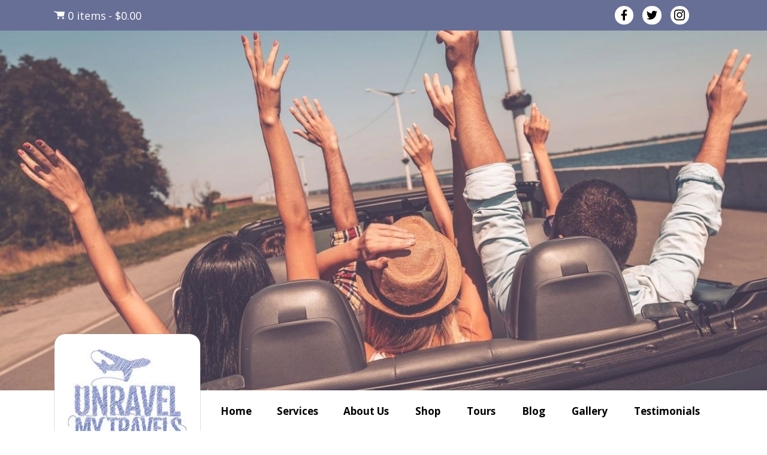

--- FILE ---
content_type: text/html; charset=UTF-8
request_url: https://unravelmytravels.com/day-weekend-trips/
body_size: 24360
content:
<!DOCTYPE html>
<html lang="en-US">
<head>
<meta charset="UTF-8" />
<script>
var gform;gform||(document.addEventListener("gform_main_scripts_loaded",function(){gform.scriptsLoaded=!0}),document.addEventListener("gform/theme/scripts_loaded",function(){gform.themeScriptsLoaded=!0}),window.addEventListener("DOMContentLoaded",function(){gform.domLoaded=!0}),gform={domLoaded:!1,scriptsLoaded:!1,themeScriptsLoaded:!1,isFormEditor:()=>"function"==typeof InitializeEditor,callIfLoaded:function(o){return!(!gform.domLoaded||!gform.scriptsLoaded||!gform.themeScriptsLoaded&&!gform.isFormEditor()||(gform.isFormEditor()&&console.warn("The use of gform.initializeOnLoaded() is deprecated in the form editor context and will be removed in Gravity Forms 3.1."),o(),0))},initializeOnLoaded:function(o){gform.callIfLoaded(o)||(document.addEventListener("gform_main_scripts_loaded",()=>{gform.scriptsLoaded=!0,gform.callIfLoaded(o)}),document.addEventListener("gform/theme/scripts_loaded",()=>{gform.themeScriptsLoaded=!0,gform.callIfLoaded(o)}),window.addEventListener("DOMContentLoaded",()=>{gform.domLoaded=!0,gform.callIfLoaded(o)}))},hooks:{action:{},filter:{}},addAction:function(o,r,e,t){gform.addHook("action",o,r,e,t)},addFilter:function(o,r,e,t){gform.addHook("filter",o,r,e,t)},doAction:function(o){gform.doHook("action",o,arguments)},applyFilters:function(o){return gform.doHook("filter",o,arguments)},removeAction:function(o,r){gform.removeHook("action",o,r)},removeFilter:function(o,r,e){gform.removeHook("filter",o,r,e)},addHook:function(o,r,e,t,n){null==gform.hooks[o][r]&&(gform.hooks[o][r]=[]);var d=gform.hooks[o][r];null==n&&(n=r+"_"+d.length),gform.hooks[o][r].push({tag:n,callable:e,priority:t=null==t?10:t})},doHook:function(r,o,e){var t;if(e=Array.prototype.slice.call(e,1),null!=gform.hooks[r][o]&&((o=gform.hooks[r][o]).sort(function(o,r){return o.priority-r.priority}),o.forEach(function(o){"function"!=typeof(t=o.callable)&&(t=window[t]),"action"==r?t.apply(null,e):e[0]=t.apply(null,e)})),"filter"==r)return e[0]},removeHook:function(o,r,t,n){var e;null!=gform.hooks[o][r]&&(e=(e=gform.hooks[o][r]).filter(function(o,r,e){return!!(null!=n&&n!=o.tag||null!=t&&t!=o.priority)}),gform.hooks[o][r]=e)}});
</script>

<meta name='viewport' content='width=device-width, initial-scale=1.0' />
<meta http-equiv='X-UA-Compatible' content='IE=edge' />
<link rel="profile" href="https://gmpg.org/xfn/11" />
<meta name='robots' content='index, follow, max-image-preview:large, max-snippet:-1, max-video-preview:-1' />
	<style>img:is([sizes="auto" i], [sizes^="auto," i]) { contain-intrinsic-size: 3000px 1500px }</style>
	<link rel="canonical" href="https://unravelmytravels.com/day-weekend-trips/" />

	<!-- This site is optimized with the Yoast SEO plugin v26.7 - https://yoast.com/wordpress/plugins/seo/ -->
	<title>Unforgettable Day &amp; Weekend Trips - Unravel My Travels</title>
	<meta name="description" content="Explore exciting trips with us! Relax &amp; enjoy unforgettable adventures. Contact for details." />
	<meta property="og:locale" content="en_US" />
	<meta property="og:type" content="article" />
	<meta property="og:title" content="Unforgettable Day &amp; Weekend Trips - Unravel My Travels" />
	<meta property="og:description" content="Explore exciting trips with us! Relax &amp; enjoy unforgettable adventures. Contact for details." />
	<meta property="og:url" content="https://unravelmytravels.com/day-weekend-trips/" />
	<meta property="og:site_name" content="Unravel My Travels" />
	<meta property="article:modified_time" content="2025-12-05T22:36:38+00:00" />
	<meta property="og:image" content="https://unravelmytravels.com/wp-content/uploads/2021/10/New-Project-2021-10-30T112918.838.jpg" />
	<meta name="twitter:card" content="summary_large_image" />
	<meta name="twitter:title" content="Unforgettable Day &amp; Weekend Trips - Unravel My Travels" />
	<meta name="twitter:description" content="Explore exciting trips with us! Relax &amp; enjoy unforgettable adventures. Contact for details." />
	<meta name="twitter:image" content="https://unravelmytravels.com/wp-content/uploads/2021/10/New-Project-2021-10-30T112918.838.jpg" />
	<meta name="twitter:label1" content="Est. reading time" />
	<meta name="twitter:data1" content="2 minutes" />
	<script type="application/ld+json" class="yoast-schema-graph">{"@context":"https://schema.org","@graph":[{"@type":"WebPage","@id":"https://unravelmytravels.com/day-weekend-trips/","url":"https://unravelmytravels.com/day-weekend-trips/","name":"Unforgettable Day & Weekend Trips - Unravel My Travels","isPartOf":{"@id":"https://unravelmytravels.com/#website"},"primaryImageOfPage":{"@id":"https://unravelmytravels.com/day-weekend-trips/#primaryimage"},"image":{"@id":"https://unravelmytravels.com/day-weekend-trips/#primaryimage"},"thumbnailUrl":"https://unravelmytravels.com/wp-content/uploads/2020/02/New-Project-2021-10-30T112918.838.jpg","datePublished":"2020-02-14T21:30:54+00:00","dateModified":"2025-12-05T22:36:38+00:00","description":"Explore exciting trips with us! Relax & enjoy unforgettable adventures. Contact for details.","breadcrumb":{"@id":"https://unravelmytravels.com/day-weekend-trips/#breadcrumb"},"inLanguage":"en-US","potentialAction":[{"@type":"ReadAction","target":["https://unravelmytravels.com/day-weekend-trips/"]}]},{"@type":"ImageObject","inLanguage":"en-US","@id":"https://unravelmytravels.com/day-weekend-trips/#primaryimage","url":"https://unravelmytravels.com/wp-content/uploads/2020/02/New-Project-2021-10-30T112918.838.jpg","contentUrl":"https://unravelmytravels.com/wp-content/uploads/2020/02/New-Project-2021-10-30T112918.838.jpg","width":790,"height":500,"caption":"Welcome to Fabulous Las Vegas sign at night."},{"@type":"BreadcrumbList","@id":"https://unravelmytravels.com/day-weekend-trips/#breadcrumb","itemListElement":[{"@type":"ListItem","position":1,"name":"Home","item":"https://unravelmytravels.com/"},{"@type":"ListItem","position":2,"name":"Day &#038; Weekend Trips"}]},{"@type":"WebSite","@id":"https://unravelmytravels.com/#website","url":"https://unravelmytravels.com/","name":"Unravel My Travels","description":"RELAX! WE&#039;VE GOT YOUR PLANS","publisher":{"@id":"https://unravelmytravels.com/#organization"},"potentialAction":[{"@type":"SearchAction","target":{"@type":"EntryPoint","urlTemplate":"https://unravelmytravels.com/?s={search_term_string}"},"query-input":{"@type":"PropertyValueSpecification","valueRequired":true,"valueName":"search_term_string"}}],"inLanguage":"en-US"},{"@type":"Organization","@id":"https://unravelmytravels.com/#organization","name":"UnravelMyTravels","url":"https://unravelmytravels.com/","logo":{"@type":"ImageObject","inLanguage":"en-US","@id":"https://unravelmytravels.com/#/schema/logo/image/","url":"https://unravelmytravels.com/wp-content/uploads/2021/08/Unravel_My_Travels_Color_L19772529-_small.jpg","contentUrl":"https://unravelmytravels.com/wp-content/uploads/2021/08/Unravel_My_Travels_Color_L19772529-_small.jpg","width":178,"height":153,"caption":"UnravelMyTravels"},"image":{"@id":"https://unravelmytravels.com/#/schema/logo/image/"}}]}</script>
	<!-- / Yoast SEO plugin. -->


<link rel='dns-prefetch' href='//collect.commerce.godaddy.com' />
<link rel='dns-prefetch' href='//fonts.googleapis.com' />
<link rel='dns-prefetch' href='//hcaptcha.com' />
<link href='https://fonts.gstatic.com' crossorigin rel='preconnect' />
<link rel="alternate" type="application/rss+xml" title="Unravel My Travels &raquo; Feed" href="https://unravelmytravels.com/feed/" />
<link rel="alternate" type="application/rss+xml" title="Unravel My Travels &raquo; Comments Feed" href="https://unravelmytravels.com/comments/feed/" />
<link rel="preload" href="https://unravelmytravels.com/wp-content/plugins/bb-plugin/fonts/fontawesome/5.15.4/webfonts/fa-solid-900.woff2" as="font" type="font/woff2" crossorigin="anonymous">
		<style>
			.lazyload,
			.lazyloading {
				max-width: 100%;
			}
		</style>
		<script>
window._wpemojiSettings = {"baseUrl":"https:\/\/s.w.org\/images\/core\/emoji\/16.0.1\/72x72\/","ext":".png","svgUrl":"https:\/\/s.w.org\/images\/core\/emoji\/16.0.1\/svg\/","svgExt":".svg","source":{"concatemoji":"https:\/\/unravelmytravels.com\/wp-includes\/js\/wp-emoji-release.min.js?ver=6.8.3"}};
/*! This file is auto-generated */
!function(s,n){var o,i,e;function c(e){try{var t={supportTests:e,timestamp:(new Date).valueOf()};sessionStorage.setItem(o,JSON.stringify(t))}catch(e){}}function p(e,t,n){e.clearRect(0,0,e.canvas.width,e.canvas.height),e.fillText(t,0,0);var t=new Uint32Array(e.getImageData(0,0,e.canvas.width,e.canvas.height).data),a=(e.clearRect(0,0,e.canvas.width,e.canvas.height),e.fillText(n,0,0),new Uint32Array(e.getImageData(0,0,e.canvas.width,e.canvas.height).data));return t.every(function(e,t){return e===a[t]})}function u(e,t){e.clearRect(0,0,e.canvas.width,e.canvas.height),e.fillText(t,0,0);for(var n=e.getImageData(16,16,1,1),a=0;a<n.data.length;a++)if(0!==n.data[a])return!1;return!0}function f(e,t,n,a){switch(t){case"flag":return n(e,"\ud83c\udff3\ufe0f\u200d\u26a7\ufe0f","\ud83c\udff3\ufe0f\u200b\u26a7\ufe0f")?!1:!n(e,"\ud83c\udde8\ud83c\uddf6","\ud83c\udde8\u200b\ud83c\uddf6")&&!n(e,"\ud83c\udff4\udb40\udc67\udb40\udc62\udb40\udc65\udb40\udc6e\udb40\udc67\udb40\udc7f","\ud83c\udff4\u200b\udb40\udc67\u200b\udb40\udc62\u200b\udb40\udc65\u200b\udb40\udc6e\u200b\udb40\udc67\u200b\udb40\udc7f");case"emoji":return!a(e,"\ud83e\udedf")}return!1}function g(e,t,n,a){var r="undefined"!=typeof WorkerGlobalScope&&self instanceof WorkerGlobalScope?new OffscreenCanvas(300,150):s.createElement("canvas"),o=r.getContext("2d",{willReadFrequently:!0}),i=(o.textBaseline="top",o.font="600 32px Arial",{});return e.forEach(function(e){i[e]=t(o,e,n,a)}),i}function t(e){var t=s.createElement("script");t.src=e,t.defer=!0,s.head.appendChild(t)}"undefined"!=typeof Promise&&(o="wpEmojiSettingsSupports",i=["flag","emoji"],n.supports={everything:!0,everythingExceptFlag:!0},e=new Promise(function(e){s.addEventListener("DOMContentLoaded",e,{once:!0})}),new Promise(function(t){var n=function(){try{var e=JSON.parse(sessionStorage.getItem(o));if("object"==typeof e&&"number"==typeof e.timestamp&&(new Date).valueOf()<e.timestamp+604800&&"object"==typeof e.supportTests)return e.supportTests}catch(e){}return null}();if(!n){if("undefined"!=typeof Worker&&"undefined"!=typeof OffscreenCanvas&&"undefined"!=typeof URL&&URL.createObjectURL&&"undefined"!=typeof Blob)try{var e="postMessage("+g.toString()+"("+[JSON.stringify(i),f.toString(),p.toString(),u.toString()].join(",")+"));",a=new Blob([e],{type:"text/javascript"}),r=new Worker(URL.createObjectURL(a),{name:"wpTestEmojiSupports"});return void(r.onmessage=function(e){c(n=e.data),r.terminate(),t(n)})}catch(e){}c(n=g(i,f,p,u))}t(n)}).then(function(e){for(var t in e)n.supports[t]=e[t],n.supports.everything=n.supports.everything&&n.supports[t],"flag"!==t&&(n.supports.everythingExceptFlag=n.supports.everythingExceptFlag&&n.supports[t]);n.supports.everythingExceptFlag=n.supports.everythingExceptFlag&&!n.supports.flag,n.DOMReady=!1,n.readyCallback=function(){n.DOMReady=!0}}).then(function(){return e}).then(function(){var e;n.supports.everything||(n.readyCallback(),(e=n.source||{}).concatemoji?t(e.concatemoji):e.wpemoji&&e.twemoji&&(t(e.twemoji),t(e.wpemoji)))}))}((window,document),window._wpemojiSettings);
</script>
<link rel='stylesheet' id='stripe-main-styles-css' href='https://unravelmytravels.com/wp-content/mu-plugins/vendor/godaddy/mwc-core/assets/css/stripe-settings.css' media='all' />
<link rel='stylesheet' id='godaddy-payments-payinperson-main-styles-css' href='https://unravelmytravels.com/wp-content/mu-plugins/vendor/godaddy/mwc-core/assets/css/pay-in-person-method.css' media='all' />
<style id='wp-emoji-styles-inline-css'>

	img.wp-smiley, img.emoji {
		display: inline !important;
		border: none !important;
		box-shadow: none !important;
		height: 1em !important;
		width: 1em !important;
		margin: 0 0.07em !important;
		vertical-align: -0.1em !important;
		background: none !important;
		padding: 0 !important;
	}
</style>
<link rel='stylesheet' id='wp-block-library-css' href='https://unravelmytravels.com/wp-includes/css/dist/block-library/style.min.css?ver=6.8.3' media='all' />
<style id='wp-block-library-theme-inline-css'>
.wp-block-audio :where(figcaption){color:#555;font-size:13px;text-align:center}.is-dark-theme .wp-block-audio :where(figcaption){color:#ffffffa6}.wp-block-audio{margin:0 0 1em}.wp-block-code{border:1px solid #ccc;border-radius:4px;font-family:Menlo,Consolas,monaco,monospace;padding:.8em 1em}.wp-block-embed :where(figcaption){color:#555;font-size:13px;text-align:center}.is-dark-theme .wp-block-embed :where(figcaption){color:#ffffffa6}.wp-block-embed{margin:0 0 1em}.blocks-gallery-caption{color:#555;font-size:13px;text-align:center}.is-dark-theme .blocks-gallery-caption{color:#ffffffa6}:root :where(.wp-block-image figcaption){color:#555;font-size:13px;text-align:center}.is-dark-theme :root :where(.wp-block-image figcaption){color:#ffffffa6}.wp-block-image{margin:0 0 1em}.wp-block-pullquote{border-bottom:4px solid;border-top:4px solid;color:currentColor;margin-bottom:1.75em}.wp-block-pullquote cite,.wp-block-pullquote footer,.wp-block-pullquote__citation{color:currentColor;font-size:.8125em;font-style:normal;text-transform:uppercase}.wp-block-quote{border-left:.25em solid;margin:0 0 1.75em;padding-left:1em}.wp-block-quote cite,.wp-block-quote footer{color:currentColor;font-size:.8125em;font-style:normal;position:relative}.wp-block-quote:where(.has-text-align-right){border-left:none;border-right:.25em solid;padding-left:0;padding-right:1em}.wp-block-quote:where(.has-text-align-center){border:none;padding-left:0}.wp-block-quote.is-large,.wp-block-quote.is-style-large,.wp-block-quote:where(.is-style-plain){border:none}.wp-block-search .wp-block-search__label{font-weight:700}.wp-block-search__button{border:1px solid #ccc;padding:.375em .625em}:where(.wp-block-group.has-background){padding:1.25em 2.375em}.wp-block-separator.has-css-opacity{opacity:.4}.wp-block-separator{border:none;border-bottom:2px solid;margin-left:auto;margin-right:auto}.wp-block-separator.has-alpha-channel-opacity{opacity:1}.wp-block-separator:not(.is-style-wide):not(.is-style-dots){width:100px}.wp-block-separator.has-background:not(.is-style-dots){border-bottom:none;height:1px}.wp-block-separator.has-background:not(.is-style-wide):not(.is-style-dots){height:2px}.wp-block-table{margin:0 0 1em}.wp-block-table td,.wp-block-table th{word-break:normal}.wp-block-table :where(figcaption){color:#555;font-size:13px;text-align:center}.is-dark-theme .wp-block-table :where(figcaption){color:#ffffffa6}.wp-block-video :where(figcaption){color:#555;font-size:13px;text-align:center}.is-dark-theme .wp-block-video :where(figcaption){color:#ffffffa6}.wp-block-video{margin:0 0 1em}:root :where(.wp-block-template-part.has-background){margin-bottom:0;margin-top:0;padding:1.25em 2.375em}
</style>
<style id='classic-theme-styles-inline-css'>
/*! This file is auto-generated */
.wp-block-button__link{color:#fff;background-color:#32373c;border-radius:9999px;box-shadow:none;text-decoration:none;padding:calc(.667em + 2px) calc(1.333em + 2px);font-size:1.125em}.wp-block-file__button{background:#32373c;color:#fff;text-decoration:none}
</style>
<style id='global-styles-inline-css'>
:root{--wp--preset--aspect-ratio--square: 1;--wp--preset--aspect-ratio--4-3: 4/3;--wp--preset--aspect-ratio--3-4: 3/4;--wp--preset--aspect-ratio--3-2: 3/2;--wp--preset--aspect-ratio--2-3: 2/3;--wp--preset--aspect-ratio--16-9: 16/9;--wp--preset--aspect-ratio--9-16: 9/16;--wp--preset--color--black: #000000;--wp--preset--color--cyan-bluish-gray: #abb8c3;--wp--preset--color--white: #ffffff;--wp--preset--color--pale-pink: #f78da7;--wp--preset--color--vivid-red: #cf2e2e;--wp--preset--color--luminous-vivid-orange: #ff6900;--wp--preset--color--luminous-vivid-amber: #fcb900;--wp--preset--color--light-green-cyan: #7bdcb5;--wp--preset--color--vivid-green-cyan: #00d084;--wp--preset--color--pale-cyan-blue: #8ed1fc;--wp--preset--color--vivid-cyan-blue: #0693e3;--wp--preset--color--vivid-purple: #9b51e0;--wp--preset--color--fl-heading-text: #000000;--wp--preset--color--fl-body-bg: #ffffff;--wp--preset--color--fl-body-text: #000000;--wp--preset--color--fl-accent: #d15740;--wp--preset--color--fl-accent-hover: #000000;--wp--preset--color--fl-topbar-bg: #ffffff;--wp--preset--color--fl-topbar-text: #000000;--wp--preset--color--fl-topbar-link: #428bca;--wp--preset--color--fl-topbar-hover: #428bca;--wp--preset--color--fl-header-bg: #ffffff;--wp--preset--color--fl-header-text: #000000;--wp--preset--color--fl-header-link: #428bca;--wp--preset--color--fl-header-hover: #428bca;--wp--preset--color--fl-nav-bg: #ffffff;--wp--preset--color--fl-nav-link: #428bca;--wp--preset--color--fl-nav-hover: #428bca;--wp--preset--color--fl-content-bg: #ffffff;--wp--preset--color--fl-footer-widgets-bg: #ffffff;--wp--preset--color--fl-footer-widgets-text: #000000;--wp--preset--color--fl-footer-widgets-link: #428bca;--wp--preset--color--fl-footer-widgets-hover: #428bca;--wp--preset--color--fl-footer-bg: #ffffff;--wp--preset--color--fl-footer-text: #000000;--wp--preset--color--fl-footer-link: #428bca;--wp--preset--color--fl-footer-hover: #428bca;--wp--preset--gradient--vivid-cyan-blue-to-vivid-purple: linear-gradient(135deg,rgba(6,147,227,1) 0%,rgb(155,81,224) 100%);--wp--preset--gradient--light-green-cyan-to-vivid-green-cyan: linear-gradient(135deg,rgb(122,220,180) 0%,rgb(0,208,130) 100%);--wp--preset--gradient--luminous-vivid-amber-to-luminous-vivid-orange: linear-gradient(135deg,rgba(252,185,0,1) 0%,rgba(255,105,0,1) 100%);--wp--preset--gradient--luminous-vivid-orange-to-vivid-red: linear-gradient(135deg,rgba(255,105,0,1) 0%,rgb(207,46,46) 100%);--wp--preset--gradient--very-light-gray-to-cyan-bluish-gray: linear-gradient(135deg,rgb(238,238,238) 0%,rgb(169,184,195) 100%);--wp--preset--gradient--cool-to-warm-spectrum: linear-gradient(135deg,rgb(74,234,220) 0%,rgb(151,120,209) 20%,rgb(207,42,186) 40%,rgb(238,44,130) 60%,rgb(251,105,98) 80%,rgb(254,248,76) 100%);--wp--preset--gradient--blush-light-purple: linear-gradient(135deg,rgb(255,206,236) 0%,rgb(152,150,240) 100%);--wp--preset--gradient--blush-bordeaux: linear-gradient(135deg,rgb(254,205,165) 0%,rgb(254,45,45) 50%,rgb(107,0,62) 100%);--wp--preset--gradient--luminous-dusk: linear-gradient(135deg,rgb(255,203,112) 0%,rgb(199,81,192) 50%,rgb(65,88,208) 100%);--wp--preset--gradient--pale-ocean: linear-gradient(135deg,rgb(255,245,203) 0%,rgb(182,227,212) 50%,rgb(51,167,181) 100%);--wp--preset--gradient--electric-grass: linear-gradient(135deg,rgb(202,248,128) 0%,rgb(113,206,126) 100%);--wp--preset--gradient--midnight: linear-gradient(135deg,rgb(2,3,129) 0%,rgb(40,116,252) 100%);--wp--preset--font-size--small: 13px;--wp--preset--font-size--medium: 20px;--wp--preset--font-size--large: 36px;--wp--preset--font-size--x-large: 42px;--wp--preset--spacing--20: 0.44rem;--wp--preset--spacing--30: 0.67rem;--wp--preset--spacing--40: 1rem;--wp--preset--spacing--50: 1.5rem;--wp--preset--spacing--60: 2.25rem;--wp--preset--spacing--70: 3.38rem;--wp--preset--spacing--80: 5.06rem;--wp--preset--shadow--natural: 6px 6px 9px rgba(0, 0, 0, 0.2);--wp--preset--shadow--deep: 12px 12px 50px rgba(0, 0, 0, 0.4);--wp--preset--shadow--sharp: 6px 6px 0px rgba(0, 0, 0, 0.2);--wp--preset--shadow--outlined: 6px 6px 0px -3px rgba(255, 255, 255, 1), 6px 6px rgba(0, 0, 0, 1);--wp--preset--shadow--crisp: 6px 6px 0px rgba(0, 0, 0, 1);}:where(.is-layout-flex){gap: 0.5em;}:where(.is-layout-grid){gap: 0.5em;}body .is-layout-flex{display: flex;}.is-layout-flex{flex-wrap: wrap;align-items: center;}.is-layout-flex > :is(*, div){margin: 0;}body .is-layout-grid{display: grid;}.is-layout-grid > :is(*, div){margin: 0;}:where(.wp-block-columns.is-layout-flex){gap: 2em;}:where(.wp-block-columns.is-layout-grid){gap: 2em;}:where(.wp-block-post-template.is-layout-flex){gap: 1.25em;}:where(.wp-block-post-template.is-layout-grid){gap: 1.25em;}.has-black-color{color: var(--wp--preset--color--black) !important;}.has-cyan-bluish-gray-color{color: var(--wp--preset--color--cyan-bluish-gray) !important;}.has-white-color{color: var(--wp--preset--color--white) !important;}.has-pale-pink-color{color: var(--wp--preset--color--pale-pink) !important;}.has-vivid-red-color{color: var(--wp--preset--color--vivid-red) !important;}.has-luminous-vivid-orange-color{color: var(--wp--preset--color--luminous-vivid-orange) !important;}.has-luminous-vivid-amber-color{color: var(--wp--preset--color--luminous-vivid-amber) !important;}.has-light-green-cyan-color{color: var(--wp--preset--color--light-green-cyan) !important;}.has-vivid-green-cyan-color{color: var(--wp--preset--color--vivid-green-cyan) !important;}.has-pale-cyan-blue-color{color: var(--wp--preset--color--pale-cyan-blue) !important;}.has-vivid-cyan-blue-color{color: var(--wp--preset--color--vivid-cyan-blue) !important;}.has-vivid-purple-color{color: var(--wp--preset--color--vivid-purple) !important;}.has-black-background-color{background-color: var(--wp--preset--color--black) !important;}.has-cyan-bluish-gray-background-color{background-color: var(--wp--preset--color--cyan-bluish-gray) !important;}.has-white-background-color{background-color: var(--wp--preset--color--white) !important;}.has-pale-pink-background-color{background-color: var(--wp--preset--color--pale-pink) !important;}.has-vivid-red-background-color{background-color: var(--wp--preset--color--vivid-red) !important;}.has-luminous-vivid-orange-background-color{background-color: var(--wp--preset--color--luminous-vivid-orange) !important;}.has-luminous-vivid-amber-background-color{background-color: var(--wp--preset--color--luminous-vivid-amber) !important;}.has-light-green-cyan-background-color{background-color: var(--wp--preset--color--light-green-cyan) !important;}.has-vivid-green-cyan-background-color{background-color: var(--wp--preset--color--vivid-green-cyan) !important;}.has-pale-cyan-blue-background-color{background-color: var(--wp--preset--color--pale-cyan-blue) !important;}.has-vivid-cyan-blue-background-color{background-color: var(--wp--preset--color--vivid-cyan-blue) !important;}.has-vivid-purple-background-color{background-color: var(--wp--preset--color--vivid-purple) !important;}.has-black-border-color{border-color: var(--wp--preset--color--black) !important;}.has-cyan-bluish-gray-border-color{border-color: var(--wp--preset--color--cyan-bluish-gray) !important;}.has-white-border-color{border-color: var(--wp--preset--color--white) !important;}.has-pale-pink-border-color{border-color: var(--wp--preset--color--pale-pink) !important;}.has-vivid-red-border-color{border-color: var(--wp--preset--color--vivid-red) !important;}.has-luminous-vivid-orange-border-color{border-color: var(--wp--preset--color--luminous-vivid-orange) !important;}.has-luminous-vivid-amber-border-color{border-color: var(--wp--preset--color--luminous-vivid-amber) !important;}.has-light-green-cyan-border-color{border-color: var(--wp--preset--color--light-green-cyan) !important;}.has-vivid-green-cyan-border-color{border-color: var(--wp--preset--color--vivid-green-cyan) !important;}.has-pale-cyan-blue-border-color{border-color: var(--wp--preset--color--pale-cyan-blue) !important;}.has-vivid-cyan-blue-border-color{border-color: var(--wp--preset--color--vivid-cyan-blue) !important;}.has-vivid-purple-border-color{border-color: var(--wp--preset--color--vivid-purple) !important;}.has-vivid-cyan-blue-to-vivid-purple-gradient-background{background: var(--wp--preset--gradient--vivid-cyan-blue-to-vivid-purple) !important;}.has-light-green-cyan-to-vivid-green-cyan-gradient-background{background: var(--wp--preset--gradient--light-green-cyan-to-vivid-green-cyan) !important;}.has-luminous-vivid-amber-to-luminous-vivid-orange-gradient-background{background: var(--wp--preset--gradient--luminous-vivid-amber-to-luminous-vivid-orange) !important;}.has-luminous-vivid-orange-to-vivid-red-gradient-background{background: var(--wp--preset--gradient--luminous-vivid-orange-to-vivid-red) !important;}.has-very-light-gray-to-cyan-bluish-gray-gradient-background{background: var(--wp--preset--gradient--very-light-gray-to-cyan-bluish-gray) !important;}.has-cool-to-warm-spectrum-gradient-background{background: var(--wp--preset--gradient--cool-to-warm-spectrum) !important;}.has-blush-light-purple-gradient-background{background: var(--wp--preset--gradient--blush-light-purple) !important;}.has-blush-bordeaux-gradient-background{background: var(--wp--preset--gradient--blush-bordeaux) !important;}.has-luminous-dusk-gradient-background{background: var(--wp--preset--gradient--luminous-dusk) !important;}.has-pale-ocean-gradient-background{background: var(--wp--preset--gradient--pale-ocean) !important;}.has-electric-grass-gradient-background{background: var(--wp--preset--gradient--electric-grass) !important;}.has-midnight-gradient-background{background: var(--wp--preset--gradient--midnight) !important;}.has-small-font-size{font-size: var(--wp--preset--font-size--small) !important;}.has-medium-font-size{font-size: var(--wp--preset--font-size--medium) !important;}.has-large-font-size{font-size: var(--wp--preset--font-size--large) !important;}.has-x-large-font-size{font-size: var(--wp--preset--font-size--x-large) !important;}
:where(.wp-block-post-template.is-layout-flex){gap: 1.25em;}:where(.wp-block-post-template.is-layout-grid){gap: 1.25em;}
:where(.wp-block-columns.is-layout-flex){gap: 2em;}:where(.wp-block-columns.is-layout-grid){gap: 2em;}
:root :where(.wp-block-pullquote){font-size: 1.5em;line-height: 1.6;}
</style>
<link rel='stylesheet' id='fl-builder-layout-913-css' href='https://unravelmytravels.com/wp-content/uploads/bb-plugin/cache/913-layout.css?ver=98d0ed138e1fcefc547e549b9dd9d937' media='all' />
<link rel='stylesheet' id='cptch_stylesheet-css' href='https://unravelmytravels.com/wp-content/plugins/captcha-bws/css/front_end_style.css?ver=5.2.7' media='all' />
<link rel='stylesheet' id='dashicons-css' href='https://unravelmytravels.com/wp-includes/css/dashicons.min.css?ver=6.8.3' media='all' />
<link rel='stylesheet' id='cptch_desktop_style-css' href='https://unravelmytravels.com/wp-content/plugins/captcha-bws/css/desktop_style.css?ver=5.2.7' media='all' />
<link rel='stylesheet' id='woocommerce-layout-css' href='https://unravelmytravels.com/wp-content/plugins/woocommerce/assets/css/woocommerce-layout.css?ver=10.4.3' media='all' />
<link rel='stylesheet' id='woocommerce-smallscreen-css' href='https://unravelmytravels.com/wp-content/plugins/woocommerce/assets/css/woocommerce-smallscreen.css?ver=10.4.3' media='only screen and (max-width: 767px)' />
<link rel='stylesheet' id='woocommerce-general-css' href='https://unravelmytravels.com/wp-content/plugins/woocommerce/assets/css/woocommerce.css?ver=10.4.3' media='all' />
<style id='woocommerce-inline-inline-css'>
.woocommerce form .form-row .required { visibility: visible; }
</style>
<link rel='stylesheet' id='woopack-frontend-css' href='https://unravelmytravels.com/wp-content/plugins/woopack/assets/css/frontend.css?ver=1.5.11' media='all' />
<link rel='stylesheet' id='math-captcha-frontend-css' href='https://unravelmytravels.com/wp-content/plugins/wp-advanced-math-captcha/css/frontend.css?ver=6.8.3' media='all' />
<link rel='stylesheet' id='wp-components-css' href='https://unravelmytravels.com/wp-includes/css/dist/components/style.min.css?ver=6.8.3' media='all' />
<link rel='stylesheet' id='godaddy-styles-css' href='https://unravelmytravels.com/wp-content/mu-plugins/vendor/wpex/godaddy-launch/includes/Dependencies/GoDaddy/Styles/build/latest.css?ver=2.0.2' media='all' />
<link rel='stylesheet' id='font-awesome-5-css' href='https://unravelmytravels.com/wp-content/plugins/bb-plugin/fonts/fontawesome/5.15.4/css/all.min.css?ver=2.10.0.4' media='all' />
<link rel='stylesheet' id='font-awesome-css' href='https://unravelmytravels.com/wp-content/plugins/bb-plugin/fonts/fontawesome/5.15.4/css/v4-shims.min.css?ver=2.10.0.4' media='all' />
<link rel='stylesheet' id='ultimate-icons-css' href='https://unravelmytravels.com/wp-content/uploads/bb-plugin/icons/ultimate-icons/style.css?ver=2.10.0.4' media='all' />
<link rel='stylesheet' id='fl-builder-layout-bundle-a315c2db063ef59aa6bce2b1ad393026-css' href='https://unravelmytravels.com/wp-content/uploads/bb-plugin/cache/a315c2db063ef59aa6bce2b1ad393026-layout-bundle.css?ver=2.10.0.4-1.5.2.1-20251125200437' media='all' />
<link rel='stylesheet' id='dgwt-wcas-style-css' href='https://unravelmytravels.com/wp-content/plugins/ajax-search-for-woocommerce/assets/css/style.min.css?ver=1.32.2' media='all' />
<link rel='stylesheet' id='gd-core-css' href='https://unravelmytravels.com/wp-content/plugins/pws-core/public/css/GD-cORe-public.css?ver=4.1.0' media='all' />
<link rel='stylesheet' id='wpmenucart-icons-css' href='https://unravelmytravels.com/wp-content/plugins/wp-menu-cart-pro/assets/css/wpmenucart-icons-pro.min.css?ver=4.0.6' media='all' />
<style id='wpmenucart-icons-inline-css'>
@font-face {
	font-family:'WPMenuCart';
	src: url('https://unravelmytravels.com/wp-content/plugins/wp-menu-cart-pro/assets/fonts/WPMenuCart.eot');
	src: url('https://unravelmytravels.com/wp-content/plugins/wp-menu-cart-pro/assets/fonts/WPMenuCart.eot?#iefix') format('embedded-opentype'),
		 url('https://unravelmytravels.com/wp-content/plugins/wp-menu-cart-pro/assets/fonts/WPMenuCart.woff2') format('woff2'),
		 url('https://unravelmytravels.com/wp-content/plugins/wp-menu-cart-pro/assets/fonts/WPMenuCart.woff') format('woff'),
		 url('https://unravelmytravels.com/wp-content/plugins/wp-menu-cart-pro/assets/fonts/WPMenuCart.ttf') format('truetype'),
		 url('https://unravelmytravels.com/wp-content/plugins/wp-menu-cart-pro/assets/fonts/WPMenuCart.svg#WPMenuCart') format('svg');
	font-weight:normal;
	font-style:normal;
	font-display:swap;
}
</style>
<link rel='stylesheet' id='wpmenucart-css' href='https://unravelmytravels.com/wp-content/plugins/wp-menu-cart-pro/assets/css/wpmenucart-main.min.css?ver=4.0.6' media='all' />
<link rel='stylesheet' id='mwc-payments-payment-form-css' href='https://unravelmytravels.com/wp-content/mu-plugins/vendor/godaddy/mwc-core/assets/css/payment-form.css' media='all' />
<link rel='stylesheet' id='jquery-magnificpopup-css' href='https://unravelmytravels.com/wp-content/plugins/bb-plugin/css/jquery.magnificpopup.min.css?ver=2.10.0.4' media='all' />
<link rel='stylesheet' id='base-css' href='https://unravelmytravels.com/wp-content/themes/bb-theme/css/base.min.css?ver=1.7.19.1' media='all' />
<link rel='stylesheet' id='fl-automator-skin-css' href='https://unravelmytravels.com/wp-content/uploads/bb-theme/skin-69678419b9eb8.css?ver=1.7.19.1' media='all' />
<link rel='stylesheet' id='pp-animate-css' href='https://unravelmytravels.com/wp-content/plugins/bbpowerpack/assets/css/animate.min.css?ver=3.5.1' media='all' />
<link rel='stylesheet' id='fl-builder-google-fonts-daa7f8cf5e18d0696d570487991fa426-css' href='//fonts.googleapis.com/css?family=Open+Sans%3A700%2C300%2C400%7CRoboto%3A400&#038;ver=6.8.3' media='all' />
<script src="https://unravelmytravels.com/wp-includes/js/jquery/jquery.min.js?ver=3.7.1" id="jquery-core-js"></script>
<script src="https://unravelmytravels.com/wp-includes/js/jquery/jquery-migrate.min.js?ver=3.4.1" id="jquery-migrate-js"></script>
<script src="https://unravelmytravels.com/wp-content/plugins/woocommerce/assets/js/jquery-blockui/jquery.blockUI.min.js?ver=2.7.0-wc.10.4.3" id="wc-jquery-blockui-js" defer data-wp-strategy="defer"></script>
<script id="wc-add-to-cart-js-extra">
var wc_add_to_cart_params = {"ajax_url":"\/wp-admin\/admin-ajax.php","wc_ajax_url":"\/?wc-ajax=%%endpoint%%","i18n_view_cart":"View cart","cart_url":"https:\/\/unravelmytravels.com\/cart\/","is_cart":"","cart_redirect_after_add":"no"};
</script>
<script src="https://unravelmytravels.com/wp-content/plugins/woocommerce/assets/js/frontend/add-to-cart.min.js?ver=10.4.3" id="wc-add-to-cart-js" defer data-wp-strategy="defer"></script>
<script src="https://unravelmytravels.com/wp-content/plugins/woocommerce/assets/js/js-cookie/js.cookie.min.js?ver=2.1.4-wc.10.4.3" id="wc-js-cookie-js" defer data-wp-strategy="defer"></script>
<script id="woocommerce-js-extra">
var woocommerce_params = {"ajax_url":"\/wp-admin\/admin-ajax.php","wc_ajax_url":"\/?wc-ajax=%%endpoint%%","i18n_password_show":"Show password","i18n_password_hide":"Hide password"};
</script>
<script src="https://unravelmytravels.com/wp-content/plugins/woocommerce/assets/js/frontend/woocommerce.min.js?ver=10.4.3" id="woocommerce-js" defer data-wp-strategy="defer"></script>
<script src="https://unravelmytravels.com/wp-includes/js/dist/vendor/react.min.js?ver=18.3.1.1" id="react-js"></script>
<script src="https://unravelmytravels.com/wp-includes/js/dist/vendor/react-jsx-runtime.min.js?ver=18.3.1" id="react-jsx-runtime-js"></script>
<script src="https://unravelmytravels.com/wp-includes/js/dist/hooks.min.js?ver=4d63a3d491d11ffd8ac6" id="wp-hooks-js"></script>
<script src="https://unravelmytravels.com/wp-includes/js/dist/deprecated.min.js?ver=e1f84915c5e8ae38964c" id="wp-deprecated-js"></script>
<script src="https://unravelmytravels.com/wp-includes/js/dist/dom.min.js?ver=80bd57c84b45cf04f4ce" id="wp-dom-js"></script>
<script src="https://unravelmytravels.com/wp-includes/js/dist/vendor/react-dom.min.js?ver=18.3.1.1" id="react-dom-js"></script>
<script src="https://unravelmytravels.com/wp-includes/js/dist/escape-html.min.js?ver=6561a406d2d232a6fbd2" id="wp-escape-html-js"></script>
<script src="https://unravelmytravels.com/wp-includes/js/dist/element.min.js?ver=a4eeeadd23c0d7ab1d2d" id="wp-element-js"></script>
<script src="https://unravelmytravels.com/wp-includes/js/dist/is-shallow-equal.min.js?ver=e0f9f1d78d83f5196979" id="wp-is-shallow-equal-js"></script>
<script src="https://unravelmytravels.com/wp-includes/js/dist/i18n.min.js?ver=5e580eb46a90c2b997e6" id="wp-i18n-js"></script>
<script id="wp-i18n-js-after">
wp.i18n.setLocaleData( { 'text direction\u0004ltr': [ 'ltr' ] } );
</script>
<script src="https://unravelmytravels.com/wp-includes/js/dist/keycodes.min.js?ver=034ff647a54b018581d3" id="wp-keycodes-js"></script>
<script src="https://unravelmytravels.com/wp-includes/js/dist/priority-queue.min.js?ver=9c21c957c7e50ffdbf48" id="wp-priority-queue-js"></script>
<script src="https://unravelmytravels.com/wp-includes/js/dist/compose.min.js?ver=84bcf832a5c99203f3db" id="wp-compose-js"></script>
<script src="https://unravelmytravels.com/wp-includes/js/dist/private-apis.min.js?ver=0f8478f1ba7e0eea562b" id="wp-private-apis-js"></script>
<script src="https://unravelmytravels.com/wp-includes/js/dist/redux-routine.min.js?ver=8bb92d45458b29590f53" id="wp-redux-routine-js"></script>
<script src="https://unravelmytravels.com/wp-includes/js/dist/data.min.js?ver=fe6c4835cd00e12493c3" id="wp-data-js"></script>
<script id="wp-data-js-after">
( function() {
	var userId = 0;
	var storageKey = "WP_DATA_USER_" + userId;
	wp.data
		.use( wp.data.plugins.persistence, { storageKey: storageKey } );
} )();
</script>
<script src="https://unravelmytravels.com/wp-content/plugins/wp-advanced-math-captcha/js/wmc.js?ver=2.1.8" id="wmc-js-js" defer data-wp-strategy="defer"></script>
<script id="WCPAY_ASSETS-js-extra">
var wcpayAssets = {"url":"https:\/\/unravelmytravels.com\/wp-content\/plugins\/woocommerce-payments\/dist\/"};
</script>
<script src="https://unravelmytravels.com/wp-content/plugins/pws-core/public/js/GD-cORe-public.js?ver=4.1.0" id="gd-core-js"></script>
<script src="https://collect.commerce.godaddy.com/sdk.js" id="poynt-collect-sdk-js"></script>
<script id="mwc-payments-poynt-payment-form-js-extra">
var poyntPaymentFormI18n = {"errorMessages":{"genericError":"An error occurred, please try again or try an alternate form of payment.","missingCardDetails":"Missing card details.","missingBillingDetails":"Missing billing details."}};
</script>
<script src="https://unravelmytravels.com/wp-content/mu-plugins/vendor/godaddy/mwc-core/assets/js/payments/frontend/poynt.js" id="mwc-payments-poynt-payment-form-js"></script>
<script id="smush-lazy-load-js-before">
var smushLazyLoadOptions = {"autoResizingEnabled":false,"autoResizeOptions":{"precision":5,"skipAutoWidth":true}};
</script>
<script src="https://unravelmytravels.com/wp-content/plugins/wp-smush-pro/app/assets/js/smush-lazy-load.min.js?ver=3.23.1" id="smush-lazy-load-js"></script>
<link rel="https://api.w.org/" href="https://unravelmytravels.com/wp-json/" /><link rel="alternate" title="JSON" type="application/json" href="https://unravelmytravels.com/wp-json/wp/v2/pages/913" /><link rel="EditURI" type="application/rsd+xml" title="RSD" href="https://unravelmytravels.com/xmlrpc.php?rsd" />
<link rel='shortlink' href='https://unravelmytravels.com/?p=913' />
<link rel="alternate" title="oEmbed (JSON)" type="application/json+oembed" href="https://unravelmytravels.com/wp-json/oembed/1.0/embed?url=https%3A%2F%2Funravelmytravels.com%2Fday-weekend-trips%2F" />
<link rel="alternate" title="oEmbed (XML)" type="text/xml+oembed" href="https://unravelmytravels.com/wp-json/oembed/1.0/embed?url=https%3A%2F%2Funravelmytravels.com%2Fday-weekend-trips%2F&#038;format=xml" />
		<script>
			var bb_powerpack = {
				version: '2.40.10',
				getAjaxUrl: function() { return atob( 'aHR0cHM6Ly91bnJhdmVsbXl0cmF2ZWxzLmNvbS93cC1hZG1pbi9hZG1pbi1hamF4LnBocA==' ); },
				callback: function() {},
				mapMarkerData: {},
				post_id: '913',
				search_term: '',
				current_page: 'https://unravelmytravels.com/day-weekend-trips/',
				conditionals: {
					is_front_page: false,
					is_home: false,
					is_archive: false,
					current_post_type: '',
					is_tax: false,
										is_author: false,
					current_author: false,
					is_search: false,
									}
			};
		</script>
				<script type="text/javascript">
						var woopack_config = {"ajaxurl":"https:\/\/unravelmytravels.com\/wp-admin\/admin-ajax.php","page":0,"current_page":"https:\/\/unravelmytravels.com\/day-weekend-trips\/","woo_url":"https:\/\/unravelmytravels.com\/wp-content\/plugins\/woocommerce\/","conditionals":{"is_archive":false,"is_tax":false,"is_author":false,"is_search":false}};
		</script>
		<style>
.h-captcha{position:relative;display:block;margin-bottom:2rem;padding:0;clear:both}.h-captcha[data-size="normal"]{width:302px;height:76px}.h-captcha[data-size="compact"]{width:158px;height:138px}.h-captcha[data-size="invisible"]{display:none}.h-captcha iframe{z-index:1}.h-captcha::before{content:"";display:block;position:absolute;top:0;left:0;background:url(https://unravelmytravels.com/wp-content/plugins/hcaptcha-for-forms-and-more/assets/images/hcaptcha-div-logo.svg) no-repeat;border:1px solid #fff0;border-radius:4px;box-sizing:border-box}.h-captcha::after{content:"The hCaptcha loading is delayed until user interaction.";font-family:-apple-system,system-ui,BlinkMacSystemFont,"Segoe UI",Roboto,Oxygen,Ubuntu,"Helvetica Neue",Arial,sans-serif;font-size:10px;font-weight:500;position:absolute;top:0;bottom:0;left:0;right:0;box-sizing:border-box;color:#bf1722;opacity:0}.h-captcha:not(:has(iframe))::after{animation:hcap-msg-fade-in .3s ease forwards;animation-delay:2s}.h-captcha:has(iframe)::after{animation:none;opacity:0}@keyframes hcap-msg-fade-in{to{opacity:1}}.h-captcha[data-size="normal"]::before{width:302px;height:76px;background-position:93.8% 28%}.h-captcha[data-size="normal"]::after{width:302px;height:76px;display:flex;flex-wrap:wrap;align-content:center;line-height:normal;padding:0 75px 0 10px}.h-captcha[data-size="compact"]::before{width:158px;height:138px;background-position:49.9% 78.8%}.h-captcha[data-size="compact"]::after{width:158px;height:138px;text-align:center;line-height:normal;padding:24px 10px 10px 10px}.h-captcha[data-theme="light"]::before,body.is-light-theme .h-captcha[data-theme="auto"]::before,.h-captcha[data-theme="auto"]::before{background-color:#fafafa;border:1px solid #e0e0e0}.h-captcha[data-theme="dark"]::before,body.is-dark-theme .h-captcha[data-theme="auto"]::before,html.wp-dark-mode-active .h-captcha[data-theme="auto"]::before,html.drdt-dark-mode .h-captcha[data-theme="auto"]::before{background-image:url(https://unravelmytravels.com/wp-content/plugins/hcaptcha-for-forms-and-more/assets/images/hcaptcha-div-logo-white.svg);background-repeat:no-repeat;background-color:#333;border:1px solid #f5f5f5}@media (prefers-color-scheme:dark){.h-captcha[data-theme="auto"]::before{background-image:url(https://unravelmytravels.com/wp-content/plugins/hcaptcha-for-forms-and-more/assets/images/hcaptcha-div-logo-white.svg);background-repeat:no-repeat;background-color:#333;border:1px solid #f5f5f5}}.h-captcha[data-theme="custom"]::before{background-color:initial}.h-captcha[data-size="invisible"]::before,.h-captcha[data-size="invisible"]::after{display:none}.h-captcha iframe{position:relative}div[style*="z-index: 2147483647"] div[style*="border-width: 11px"][style*="position: absolute"][style*="pointer-events: none"]{border-style:none}
</style>
		<script>
			document.documentElement.className = document.documentElement.className.replace('no-js', 'js');
		</script>
				<style>
			.dgwt-wcas-ico-magnifier,.dgwt-wcas-ico-magnifier-handler{max-width:20px}.dgwt-wcas-search-wrapp{max-width:600px}		</style>
			<noscript><style>.woocommerce-product-gallery{ opacity: 1 !important; }</style></noscript>
	<style>.recentcomments a{display:inline !important;padding:0 !important;margin:0 !important;}</style><style>
.gform_previous_button+.h-captcha{margin-top:2rem}.gform_footer.before .h-captcha[data-size="normal"]{margin-bottom:3px}.gform_footer.before .h-captcha[data-size="compact"]{margin-bottom:0}.gform_wrapper.gravity-theme .gform_footer,.gform_wrapper.gravity-theme .gform_page_footer{flex-wrap:wrap}.gform_wrapper.gravity-theme .h-captcha,.gform_wrapper.gravity-theme .h-captcha{margin:0;flex-basis:100%}.gform_wrapper.gravity-theme input[type="submit"],.gform_wrapper.gravity-theme input[type="submit"]{align-self:flex-start}.gform_wrapper.gravity-theme .h-captcha~input[type="submit"],.gform_wrapper.gravity-theme .h-captcha~input[type="submit"]{margin:1em 0 0 0!important}
</style>
<link rel="icon" href="https://unravelmytravels.com/wp-content/uploads/2019/06/fav.jpg" sizes="32x32" />
<link rel="icon" href="https://unravelmytravels.com/wp-content/uploads/2019/06/fav.jpg" sizes="192x192" />
<link rel="apple-touch-icon" href="https://unravelmytravels.com/wp-content/uploads/2019/06/fav.jpg" />
<meta name="msapplication-TileImage" content="https://unravelmytravels.com/wp-content/uploads/2019/06/fav.jpg" />
		<style id="wp-custom-css">
			/*-------------------------------

                                                TEXT

--------------------------------*/
.site-branding .site-title a {


}

.fl-node-5d7b38f5702dd .pp-subscribe-form .pp-form-field{margin-bottom:2%!important}
body p, .entry-content p, .entry-content ul li, 

.entry-content ul,  .entry-content a, .pp-sub-heading p {

}

h1 {

}

h2 { }

h3, h4, h5, h6 {

}
a.button, span.fl-button-text, span.uabb-button-text.uabb-creative-button-text,

.gform_button.button, a.fl-button {

 

}
a {
    white-space: normal;
    word-break: break-word;
}
.pp-icon-list-items .pp-list-item-text {
	font-family: "Open Sans", sans-serif !important;
	font-size: 18px !important;
}
.uabb-read-more-text a{
	color:#d15740 !important;
}
.uabb-read-more-text a:hover{
	color:#000000 !important;
}

.wp-block-button__link {
background-color:#ffa93b !important;
}
.wp-block-button__link:hover {
background-color:#d15740 !important;
}
/*--------------------------------

                                                HEADER

---------------------------------*/
header .pp-advanced-menu .menu > li.current-menu-item > a {
    border: 2px solid #fff !important;
    border-radius: 30px;
}

header .pp-advanced-menu .menu > li > a:hover {
    border: 2px solid #fff !important;
    border-radius: 30px;
}

header .pp-advanced-menu .menu > li > a {
    border: 2px solid transparent !important;
    border-radius: 30px;
}
input.dgwt-wcas-search-input {
    border-radius: 50px !important;
}
  
li#menu-item-1035 a{
	background-color: transparent;
	color: #000 !important;
	border: 0px solid #fff !important;
}
 
li#menu-item-1035 a:hover{
	background-color: #D15740 !important;
	color: #fff !important;
}
/*-------------------------------

                                                NAVIGATION

--------------------------------*/


 

/*--------------------------------

                                                BUTTONS

----------------------------------*/

 
 

/*----------------------------------

                                                FOOTER

---------------------------------*/
footer ul li a {
	display: inline-block !important;
}
 

 

/*------------------------------

                                                PAGE MODULES

---------------------------------*/

 #faq {

   padding-top: 120px;

   margin-top: -120px; 

}a.added_to_cart.wc-forward.button.alt {
    margin-bottom: 20px !important;
}



/*-------------------------------

                                LARGE SCREENS ONLY

---------------------------------*/
@media screen and (max-width: 7688px) {
 .horse .fl-photo-img, .fl-node-6151e170454de .fl-photo-content {
    width: 360px;
}

}

/*--------------------------------

                TABLET SCREENS AND SMALLER

--------------------------------*/

/*15-09-2019*/
.woocommerce-ordering + .woopack-products-grid-wrap{margin-top:0px!important}
@media (min-width:900px) and (max-width: 1100px){
	.fl-node-5d23a0e3ad780 .woocommerce.woopack-products-grid-wrap ul.products li.product, .fl-node-5d23a0e3ad780 .woocommerce.woopack-products-carousel div.products div.product,.fl-node-5d23a0e3ad780 .woopack-products-grid-wrap ul.products.woopack-products li.product:nth-of-type(n){margin-right:1%!important}
	.added{float:left;margin-right: 10px;}
	a.added_to_cart.wc-forward{float:right!important}
	.woocommerce a.button,.woocommerce-page a.button{font-size:16px!important}
}
@media (min-width:500px) and (max-width:899px){
	.fl-node-5d23a0e3ad780 .woocommerce.woopack-products-grid-wrap ul.products.woopack-products li.product{width:52%!important;
    height: auto!important;
	margin: 10px auto!important;
    float: none!important;}
	
}
@media screen and (max-width:499px){
	.fl-node-5d23a0e3ad780 .woocommerce.woopack-products-grid-wrap ul.products.woopack-products li.product{width:100%!important;
    height: auto!important}
}


@media screen and (max-width: 768px) {
	.woocommerce a.button, .woocommerce-page a.button {
    font-size: 16px!important;
}
	
	.added{float:left;margin-right: 10px;}
	a.added_to_cart.wc-forward{float:right!important}
	/*15-09-2019*/
.pp-advanced-menu .menu {
		margin-top: 10px !important;
	}
	.fl-builder-content[data-overlay="1"]:not(.fl-theme-builder-header-sticky) {
		position: relative;
	}
	.fl-col-small {
		max-width: 100%;
	}
	div#head8cart .wpmenucart-shortcode.hover {
    float: none !important;
    text-align: center !important;
}
	.gform_wrapper input:not([type=radio]):not([type=checkbox]):not([type=image]):not([type=file]) {
    line-height: 1.2 !important;
margin-bottom:0px !important;
}
	.upload .medium {
		width:100% !important;
	}
	.gform_wrapper .gfield input[type=file] {
			width:100% !important;
	}
}





@media only screen and (max-width:768px) and (min-width:500px){
	.fl-node-5d0a14cb69efa .pp-photo-container .pp-photo-content .pp-photo-content-inner img {
    width: 162px;
}

}


/*-------------------------------

                MOBILE SCREENS ONLY

---------------------------------*/
@media screen and (max-width: 480px) {
	#mobile-logo img{
		width: 136px;
	}
.fl-node-5d23a336b0a55 .woocommerce.woopack-products-grid-wrap ul.products.woopack-products li.product {
    width: 100% !important;
}
}

/*------------------------------
    WooCommerce Header search
-------------------------------*/
form.dgwt-wcas-search-form {
    max-width: 400px;
    margin: 0 auto;
}
ul.products.columns-3 {
    padding-left: 0;
}

/*------------------------------
   		woocommerce cart Page
-------------------------------*/
.woocommerce table.cart td.actions .coupon .input-text, .woocommerce-page table.cart td.actions .coupon .input-text, .woocommerce .quantity input.qty, .woocommerce-page .quantity input.qty{
	height: 45px;
}
a.checkout-button.button,
.woocommerce-page button.button {
    font-size: 18px !important;
    padding: 10px !important;
    line-height: normal;
}
.woocommerce .quantity .qty {
    width: 70px;
}
@media(max-width:768px){
.woocommerce .cart-collaterals .cart_totals table th, .woocommerce .cart-collaterals .cart_totals table td, .woocommerce-page .cart-collaterals .cart_totals table th, .woocommerce-page .cart-collaterals .cart_totals table td{
	    padding: 18px 10px;
}
	.woocommerce table.shop_table_responsive tr td::before, .woocommerce-page table.shop_table_responsive tr td::before {
    padding-right: 20px;
}
.woocommerce .fl-module-fl-woo-product-meta .product_meta {
    margin-top: 20px !important;
}
	.woocommerce-page .related ul.products li.product {
    width: 100% !important;
    margin: 0 auto !important;
}
	.fl-node-5d658eb39d151 .menu > li > a:focus{
		
		background-color:none!important;
	}
		.fl-node-5d658eb39d151 .menu > li > a:hover{
		
		background-color:none!important;
	}
}


/*------------------------------
    WooCommerce Button
-------------------------------*/
.wc-variation-selection-needed {
    text-transform: capitalize;
}
.woocommerce a.button, .woocommerce button.button, .woocommerce input.button, .woocommerce #respond input#submit, .woocommerce #content input.button, .woocommerce-page a.button, .woocommerce-page button.button, .woocommerce-page input.button, .woocommerce-page #respond input#submit, .woocommerce-page #content input.button,
.uabb-woo-products .uabb-woocommerce .uabb-woo-products-summary-wrap .button {
    font-size: 18px;
    border-radius: 2px;
    border: 0 !important;
	background-color:#ffa93b !important;
	color: #fff;
	border-radius:50px !important;
	padding:10px 20px;
	text-transform:capitalize;
}
.uabb-woocommerce ul.products{
	padding-left:0px !important;
}
.woocommerce a.button:hover, .woocommerce button.button:hover, .woocommerce input.button:hover, .woocommerce #respond input#submit:hover, .woocommerce #content input.button:hover, .woocommerce-page a.button:hover, .woocommerce-page button.button:hover, .woocommerce-page input.button:hover, .woocommerce-page #respond input#submit:hover, .woocommerce-page #content input.button:hover{
	background-color:#d15740 !important;
	color: #fff;
}

.woocommerce #respond input#submit.disabled, .woocommerce #respond input#submit:disabled, .woocommerce #respond input#submit:disabled[disabled], .woocommerce a.button.disabled, .woocommerce a.button:disabled, .woocommerce a.button:disabled[disabled], .woocommerce button.button.disabled, .woocommerce button.button:disabled, .woocommerce button.button:disabled[disabled], .woocommerce input.button.disabled, .woocommerce input.button:disabled, .woocommerce input.button:disabled[disabled]{
	color: #fff;
}
.woocommerce .woocommerce-error, .woocommerce-page .woocommerce-error, .fl-theme-builder-woo-notices, .woocommerce-message {
    position: relative;
	z-index: 9;
}
.reload_shortcode .wpmenucart-contents .wpmenucart-icon-shopping-cart-0, .reload_shortcode .wpmenucart-contents .cartcontents, .reload_shortcode .wpmenucart-contents .amount  {
	color: #fff !important;
  font-size: 18px !important;
}
.products-butn .uabb-woocommerce .uabb-woo-products-summary-wrap a:hover.button  {
	
background-color:#d15740 !important;
	color: #fff;
}
/*------------------------------
    max-width: 440px
-------------------------------*/
@media(max-width: 440px){
		/* Category page Droupdown CSS */
	.woocommerce .woocommerce-ordering, .woocommerce-page .woocommerce-ordering {
    margin-top: 10px;
    float: none;
	}
	.woocommerce .woocommerce-result-count, .woocommerce-page .woocommerce-result-count {
			float: none;
	}
}
/*------------------------------
    max-width: 400px
-------------------------------*/
@media(max-width: 400px){
	.woocommerce table.cart td.actions .coupon .input-text, .woocommerce-page table.cart td.actions .coupon .input-text{
		width: 100%;
		margin-bottom: 10px;
	}
	.woocommerce table.cart td.actions .coupon .button, .woocommerce-page table.cart td.actions .coupon .button{
		width: 100%;
	}
}

/**************** Shop Product ************/
.uabb-woo-products-classic .uabb-woo-product-wrapper {
    background: #f5f5f5 !important;
    padding: 15px;
}
.uabb-woocommerce .uabb-woo-products-summary-wrap {
    padding: 0;
}
h2.woocommerce-loop-product__title {
    font-size: 20px !important;
}
.woocommerce ul.products li.product .button {
    margin-top: 1em;
}
span.price span.woocommerce-Price-amount.amount {
    font-size: 20px;
    font-weight: 500;
    color: #000000;
}
.uabb-quick-view-btn {
    padding: 10px !important;
    margin: 0 0 19px 0px;
}
.woocommerce ul.products li.product, .woocommerce-page ul.products li.product {
    margin-right: 0px !important;
    padding: 10px;
}
.uabb-woo-products-classic .uabb-quick-view-btn {
    background: rgba(0, 0, 0, 0.84);
}
woocommerce .related ul.products li.product, .woocommerce-page .related ul.products li.product {
    width: 25%;
}
section.related.products ul.products {
    padding-top: 0;
}
/**************** mobile mode Shop Product ************/ 
@media only screen and (max-width:768px) {
.woocommerce ul.products li.product, .woocommerce-page ul.products li.product {
    margin: 0;
    padding: 20px;
}
.woocommerce ul.products li.product, .woocommerce-page ul.products li.product {
    max-width: 100%;
}
	.woocommerce ul.products[class*=columns-] li.product, .woocommerce-page ul.products[class*=columns-] li.product {
    margin: 0 0 0px;
}
	.upload .top_label input.medium{
		width:100% !important;
	}
	.fl-node-5d0b83828fd1d .gform_wrapper .top_label input.medium{
			width:100% !important;
	}
}
.woopack-product-grid .add_to_cart_button{
	margin-top:10px !important;
}
.woocommerce div.product form.cart .button {
    padding: 10px 20px !important;
}
.woocommerce .woocommerce-message a.button, .woocommerce-page .woocommerce-message a.button, .woocommerce table.cart td.actions .coupon .button, .woocommerce-page table.cart td.actions .coupon .button, .woocommerce table.cart td.actions .button, .woocommerce-page table.cart td.actions .button, .woocommerce #payment #place_order, .woocommerce-page #payment #place_order
 {
    padding: 10px 20px !important;
    text-align: center;
	color:#fff !important;
	 margin-bottom:10px !important;
}
.woocommerce .woocommerce-message a:hover.button, .woocommerce-page .woocommerce-message a:hover.button {
    padding: 10px 20px !important;
    text-align: center;
	color:#fff !important;
}
.woocommerce ul.products li.product a.added_to_cart, .woocommerce-page ul.products li.product a.added_to_cart{
	margin-top:10px !important;
}
.woocommerce-message{
	margin-top:20px !important;
}

.blog .fl-node-5d5d99317adc2 > .fl-row-content-wrap{
	    background-image: url(https://unravelmytravels.com/wp-content/uploads/2019/08/BlogHero.jpg);
}

#modal-5d5d887b85052 .fl-builder-module-template {
    padding: 20px 20px 0 20px;
}
div#gform_confirmation_wrapper_3 {
    padding-bottom: 10px;
}
@media only screen and (max-width: 1024px){
div.fl-node-5d0c77203a396 .pp-heading-content .pp-heading-separator .pp-separator-line {
    float:none;
}
	 div.fl-node-5d0c77203a396 .pp-heading-content {
    text-align: center;
}
	}

@media (min-width: 1000px) and (max-width: 1024px) {
  
header .pp-advanced-menu .menu > li > a{
    padding-right: 15px!important;
    padding-left: 15px!important;
}
  
}

@media screen and (max-width: 480px){
.uabb-blog-posts-shadow.clearfix {
    height: unset !important;
}
}
p.woocommerce-result-count {
    display: none;
}		</style>
		<!-- Global site tag (gtag.js) - Google Analytics -->
<script async src="https://www.googletagmanager.com/gtag/js?id=UA-204474385-1"></script>
<script>
window.dataLayer = window.dataLayer || [];
function gtag()

{dataLayer.push(arguments);}
gtag('js', new Date());

gtag('config', 'UA-204474385-1');
</script>


<!-- GetYourGuide Analytics -->

<script async defer src="https://widget.getyourguide.com/dist/pa.umd.production.min.js" data-gyg-partner-id="R2GG90M"></script>

<!-- GetYourGuide Analytics -->

<script async defer src="https://widget.getyourguide.com/dist/pa.umd.production.min.js" data-gyg-partner-id="R2GG90M"></script>
<!-- GetYourGuide Analytics -->
<script async defer src="https://widget.getyourguide.com/dist/pa.umd.production.min.js" data-gyg-partner-id="R2GG90M"></script>
</head>
<body class="wp-singular page-template-default page page-id-913 wp-theme-bb-theme theme-bb-theme fl-builder fl-builder-2-10-0-4 fl-themer-1-5-2-1-20251125200437 fl-theme-1-7-19-1 fl-no-js woocommerce-no-js fl-theme-builder-footer fl-theme-builder-footer-footer-sitewide fl-theme-builder-header fl-theme-builder-header-header-copy fl-framework-base fl-preset-default fl-full-width fl-scroll-to-top fl-search-active" itemscope="itemscope" itemtype="https://schema.org/WebPage">
<a aria-label="Skip to content" class="fl-screen-reader-text" href="#fl-main-content">Skip to content</a><div class="fl-page">
	<header class="fl-builder-content fl-builder-content-915 fl-builder-global-templates-locked" data-post-id="915" data-type="header" data-sticky="0" data-sticky-on="" data-sticky-breakpoint="medium" data-shrink="0" data-overlay="0" data-overlay-bg="transparent" data-shrink-image-height="50px" role="banner" itemscope="itemscope" itemtype="http://schema.org/WPHeader"><div class="fl-row fl-row-full-width fl-row-bg-color fl-node-5e4712347fa49 fl-row-default-height fl-row-align-center" data-node="5e4712347fa49">
	<div class="fl-row-content-wrap">
		<div class="uabb-row-separator uabb-top-row-separator" >
</div>
						<div class="fl-row-content fl-row-fixed-width fl-node-content">
		
<div class="fl-col-group fl-node-5d658daed8d22 fl-col-group-equal-height fl-col-group-align-center" data-node="5d658daed8d22">
			<div class="fl-col fl-node-5d658daed8d29 fl-col-bg-color" data-node="5d658daed8d29">
	<div class="fl-col-content fl-node-content"><div id="head8cart" class="fl-module fl-module-html fl-node-5d658daed8d2e" data-node="5d658daed8d2e">
	<div class="fl-module-content fl-node-content">
		<div class="fl-html">
	<div class="wpmenucart-shortcode hover" style=""><span class="reload_shortcode">
	
	<a class="wpmenucart-contents empty-wpmenucart-visible wp-block-navigation-item__content" href="https://unravelmytravels.com/shop/" title="Start shopping">
		<i class="wpmenucart-icon-shopping-cart-11" role="img" aria-label="Cart"></i><span class="cartcontents">0 items</span><span class="amount">&#36;0.00</span>
	</a>
	
	
	</span></div></div>
	</div>
</div>
</div>
</div>
			<div class="fl-col fl-node-5d658daed8d2c fl-col-bg-color fl-col-small" data-node="5d658daed8d2c">
	<div class="fl-col-content fl-node-content"><div class="fl-module fl-module-icon-group fl-node-5d658daed8d30 fl-visible-desktop fl-visible-large fl-visible-medium" data-node="5d658daed8d30">
	<div class="fl-module-content fl-node-content">
		<div class="fl-icon-group">
	<span class="fl-icon">
								<a href="https://www.facebook.com/unravelmytravel" target="_blank" rel="noopener" >
							<i class="fa fa-facebook" aria-hidden="true"></i>
						</a>
			</span>
		<span class="fl-icon">
								<a href="https://twitter.com/UnravelMyTravel" target="_blank" rel="noopener" >
							<i class="fa fa-twitter" aria-hidden="true"></i>
						</a>
			</span>
		<span class="fl-icon">
								<a href="https://www.instagram.com/unravelmytravel/" target="_blank" rel="noopener" >
							<i class="ua-icon ua-icon-instagram" aria-hidden="true"></i>
						</a>
			</span>
	</div>
	</div>
</div>
</div>
</div>
	</div>
		</div>
	</div>
</div>
<div class="fl-row fl-row-full-width fl-row-bg-photo fl-node-5e4712347fa32 fl-row-default-height fl-row-align-center" data-node="5e4712347fa32">
	<div class="fl-row-content-wrap">
		<div class="uabb-row-separator uabb-top-row-separator" >
</div>
						<div class="fl-row-content fl-row-fixed-width fl-node-content">
		
<div class="fl-col-group fl-node-5e4712347fa3c fl-col-group-equal-height fl-col-group-align-center fl-col-group-custom-width" data-node="5e4712347fa3c">
			<div id="mobile-logo" class="fl-col fl-node-5e4712347fa44 fl-col-bg-color fl-col-small-custom-width" data-node="5e4712347fa44">
	<div class="fl-col-content fl-node-content"><div class="fl-module fl-module-pp-image fl-node-5e4712347fa69 fl-visible-mobile" data-node="5e4712347fa69">
	<div class="fl-module-content fl-node-content">
		<div class="pp-photo-container">
	<div class="pp-photo pp-photo-align-left pp-photo-align-responsive-left" itemscope itemtype="http://schema.org/ImageObject">
		<div class="pp-photo-content">
			<div class="pp-photo-content-inner">
								<a href="https://unravelmytravels.com" target="_self" itemprop="url">
									<img decoding="async" class="pp-photo-img wp-image-105 size-full lazyload" data-src="https://unravelmytravels.com/wp-content/uploads/2019/03/logo.png" alt="Unravel My Travels" itemprop="image" height="227" width="250" data-srcset="https://unravelmytravels.com/wp-content/uploads/2019/03/logo.png 250w, https://unravelmytravels.com/wp-content/uploads/2019/03/logo-64x58.png 64w" data-sizes="(max-width: 250px) 100vw, 250px" title="Unravel My Travels" src="[data-uri]" style="--smush-placeholder-width: 250px; --smush-placeholder-aspect-ratio: 250/227;" />
					<div class="pp-overlay-bg"></div>
													</a>
							</div>
					</div>
	</div>
</div>
	</div>
</div>
</div>
</div>
	</div>
		</div>
	</div>
</div>
<div class="fl-row fl-row-full-width fl-row-bg-none fl-node-5e4712347fa64 fl-row-default-height fl-row-align-center" data-node="5e4712347fa64">
	<div class="fl-row-content-wrap">
		<div class="uabb-row-separator uabb-top-row-separator" >
</div>
						<div class="fl-row-content fl-row-fixed-width fl-node-content">
		
<div class="fl-col-group fl-node-5e4712347fa4d fl-col-group-custom-width" data-node="5e4712347fa4d">
			<div class="fl-col fl-node-5e4712347fa52 fl-col-bg-color fl-col-small" data-node="5e4712347fa52">
	<div class="fl-col-content fl-node-content"><div class="fl-module fl-module-pp-image fl-node-5e4712347fa5b fl-visible-desktop fl-visible-large fl-visible-medium" data-node="5e4712347fa5b">
	<div class="fl-module-content fl-node-content">
		<div class="pp-photo-container">
	<div class="pp-photo pp-photo-align-left pp-photo-align-responsive-center" itemscope itemtype="http://schema.org/ImageObject">
		<div class="pp-photo-content">
			<div class="pp-photo-content-inner">
								<a href="https://unravelmytravels.com" target="_self" itemprop="url">
									<img decoding="async" class="pp-photo-img wp-image-105 size-full lazyload" data-src="https://unravelmytravels.com/wp-content/uploads/2019/03/logo.png" alt="Unravel My Travels" itemprop="image" height="227" width="250" data-srcset="https://unravelmytravels.com/wp-content/uploads/2019/03/logo.png 250w, https://unravelmytravels.com/wp-content/uploads/2019/03/logo-64x58.png 64w" data-sizes="(max-width: 250px) 100vw, 250px" title="Unravel My Travels" src="[data-uri]" style="--smush-placeholder-width: 250px; --smush-placeholder-aspect-ratio: 250/227;" />
					<div class="pp-overlay-bg"></div>
													</a>
							</div>
					</div>
	</div>
</div>
	</div>
</div>
</div>
</div>
			<div class="fl-col fl-node-5e4712347fa56 fl-col-bg-color fl-col-small-custom-width" data-node="5e4712347fa56">
	<div class="fl-col-content fl-node-content"><div class="fl-module fl-module-pp-advanced-menu fl-node-5e4712347fa5f" data-node="5e4712347fa5f">
	<div class="fl-module-content fl-node-content">
		<div class="pp-advanced-menu pp-advanced-menu-accordion-collapse pp-menu-default pp-menu-align-right pp-menu-position-below">
   				<div class="pp-advanced-menu-mobile">
			<button class="pp-advanced-menu-mobile-toggle hamburger-label" tabindex="0" aria-label="Menu" aria-expanded="false">
				<div class="pp-hamburger"><div class="pp-hamburger-box"><div class="pp-hamburger-inner"></div></div></div><span class="pp-advanced-menu-mobile-toggle-label">Menu</span>			</button>
			</div>
			   	<div class="pp-clear"></div>
	<nav class="pp-menu-nav" aria-label="Menu" itemscope="itemscope" itemtype="https://schema.org/SiteNavigationElement">
		<ul id="menu-main" class="menu pp-advanced-menu-horizontal pp-toggle-arrows"><li id="menu-item-11" class="menu-item menu-item-type-post_type menu-item-object-page menu-item-home"><a href="https://unravelmytravels.com/"><span class="menu-item-text">Home</span></a></li><li id="menu-item-1035" class="menu-item menu-item-type-custom menu-item-object-custom menu-item-home"><a href="https://unravelmytravels.com/#our-services"><span class="menu-item-text">Services</span></a></li><li id="menu-item-91" class="menu-item menu-item-type-post_type menu-item-object-page"><a href="https://unravelmytravels.com/about-us-2/"><span class="menu-item-text">About Us</span></a></li><li id="menu-item-92" class="menu-item menu-item-type-post_type menu-item-object-page"><a href="https://unravelmytravels.com/shop-2/"><span class="menu-item-text">Shop</span></a></li><li id="menu-item-1121" class="menu-item menu-item-type-post_type menu-item-object-page"><a href="https://unravelmytravels.com/tours-3/"><span class="menu-item-text">Tours</span></a></li><li id="menu-item-90" class="menu-item menu-item-type-post_type menu-item-object-page"><a href="https://unravelmytravels.com/blog-2/"><span class="menu-item-text">Blog</span></a></li><li id="menu-item-89" class="menu-item menu-item-type-post_type menu-item-object-page"><a href="https://unravelmytravels.com/gallery-3/"><span class="menu-item-text">Gallery</span></a></li><li id="menu-item-88" class="menu-item menu-item-type-post_type menu-item-object-page"><a href="https://unravelmytravels.com/testimonials-2/"><span class="menu-item-text">Testimonials</span></a></li><li id="menu-item-87" class="menu-item menu-item-type-post_type menu-item-object-page"><a href="https://unravelmytravels.com/contact-us/"><span class="menu-item-text">Contact Us</span></a></li></ul>	</nav>
</div>
	</div>
</div>
</div>
</div>
	</div>
		</div>
	</div>
</div>
</header><div class="uabb-js-breakpoint" style="display: none;"></div>	<div id="fl-main-content" class="fl-page-content" itemprop="mainContentOfPage" role="main">

		
<div class="fl-content-full container">
	<div class="row">
		<div class="fl-content col-md-12">
			<article class="fl-post post-913 page type-page status-publish has-post-thumbnail hentry" id="fl-post-913" itemscope="itemscope" itemtype="https://schema.org/CreativeWork">

			<div class="fl-post-content clearfix" itemprop="text">
		<div class="fl-builder-content fl-builder-content-913 fl-builder-content-primary fl-builder-global-templates-locked" data-post-id="913"><div class="fl-row fl-row-full-width fl-row-bg-none fl-node-5e4714920de1f fl-row-default-height fl-row-align-center" data-node="5e4714920de1f">
	<div class="fl-row-content-wrap">
		<div class="uabb-row-separator uabb-top-row-separator" >
</div>
						<div class="fl-row-content fl-row-fixed-width fl-node-content">
		
<div class="fl-col-group fl-node-5e471561dc900" data-node="5e471561dc900">
			<div class="fl-col fl-node-5e471561dd1f2 fl-col-bg-color" data-node="5e471561dd1f2">
	<div class="fl-col-content fl-node-content"><div class="fl-module fl-module-heading fl-node-5e471561dc448" data-node="5e471561dc448">
	<div class="fl-module-content fl-node-content">
		<h1 class="fl-heading">
		<span class="fl-heading-text">Day & Weekend Trips</span>
	</h1>
	</div>
</div>
</div>
</div>
	</div>

<div class="fl-col-group fl-node-5e471492350ef fl-col-group-equal-height fl-col-group-align-top fl-col-group-custom-width" data-node="5e471492350ef">
			<div class="fl-col fl-node-5e47149235688 fl-col-bg-color fl-col-small" data-node="5e47149235688">
	<div class="fl-col-content fl-node-content"><div class="fl-module fl-module-rich-text fl-node-5e4c59e351e69" data-node="5e4c59e351e69">
	<div class="fl-module-content fl-node-content">
		<div class="fl-rich-text">
	<p>Las Vegas Private Jet Day Trip</p>
</div>
	</div>
</div>
<div class="fl-module fl-module-pp-image fl-node-5e4c58bf3e777" data-node="5e4c58bf3e777">
	<div class="fl-module-content fl-node-content">
		<div class="pp-photo-container">
	<div class="pp-photo pp-photo-align-center pp-photo-align-responsive-default" itemscope itemtype="http://schema.org/ImageObject">
		<div class="pp-photo-content">
			<div class="pp-photo-content-inner">
									<img fetchpriority="high" decoding="async" class="pp-photo-img wp-image-1637 size-full no-lazyload" src="https://unravelmytravels.com/wp-content/uploads/2021/10/New-Project-2021-10-30T112918.838.jpg" alt="Iconic neon Welcome to Fabulous Las Vegas sign at night with palm trees." itemprop="image" height="500" width="790" srcset="https://unravelmytravels.com/wp-content/uploads/2021/10/New-Project-2021-10-30T112918.838.jpg 790w, https://unravelmytravels.com/wp-content/uploads/2021/10/New-Project-2021-10-30T112918.838-300x190.jpg 300w, https://unravelmytravels.com/wp-content/uploads/2021/10/New-Project-2021-10-30T112918.838-768x486.jpg 768w, https://unravelmytravels.com/wp-content/uploads/2021/10/New-Project-2021-10-30T112918.838-600x380.jpg 600w, https://unravelmytravels.com/wp-content/uploads/2021/10/New-Project-2021-10-30T112918.838-64x41.jpg 64w" sizes="(max-width: 790px) 100vw, 790px" title="Iconic neon Welcome to Fabulous Las Vegas sign at night with palm trees."  />
					<div class="pp-overlay-bg"></div>
												</div>
					</div>
	</div>
</div>
	</div>
</div>
<div class="fl-module fl-module-rich-text fl-node-5e4d22aea3a4b" data-node="5e4d22aea3a4b">
	<div class="fl-module-content fl-node-content">
		<div class="fl-rich-text">
	<p>Is full of great food, fantastic adventures, photo ops, and of course "What happens in Vegas" stories to take home to your friends and family. We know your travel is an investment of your time and money and you want the most from both. Let our experience make your experience everything you're hoping for …..Relax! We’ve got your plans.</p>
<p>For pricing and details email us at <a href="mailto:info@unravelmytravels.com">info@unravelmytravels.com</a></p>
</div>
	</div>
</div>
</div>
</div>
			<div class="fl-col fl-node-5e471620291b3 fl-col-bg-color fl-col-small fl-col-small-custom-width" data-node="5e471620291b3">
	<div class="fl-col-content fl-node-content"><div class="fl-module fl-module-rich-text fl-node-5e4c5a2646413" data-node="5e4c5a2646413">
	<div class="fl-module-content fl-node-content">
		<div class="fl-rich-text">
	<p>Sedona Arizona Day Trip</p>
</div>
	</div>
</div>
<div class="fl-module fl-module-pp-image fl-node-5e4c590a0bec7" data-node="5e4c590a0bec7">
	<div class="fl-module-content fl-node-content">
		<div class="pp-photo-container">
	<div class="pp-photo pp-photo-align-center pp-photo-align-responsive-default" itemscope itemtype="http://schema.org/ImageObject">
		<div class="pp-photo-content">
			<div class="pp-photo-content-inner">
									<img decoding="async" class="pp-photo-img wp-image-1638 size-full no-lazyload" src="https://unravelmytravels.com/wp-content/uploads/2021/10/New-Project-2021-10-30T112958.334.jpg" alt="Entrance sign to Sedona with red rock landscape." itemprop="image" height="500" width="790" srcset="https://unravelmytravels.com/wp-content/uploads/2021/10/New-Project-2021-10-30T112958.334.jpg 790w, https://unravelmytravels.com/wp-content/uploads/2021/10/New-Project-2021-10-30T112958.334-300x190.jpg 300w, https://unravelmytravels.com/wp-content/uploads/2021/10/New-Project-2021-10-30T112958.334-768x486.jpg 768w, https://unravelmytravels.com/wp-content/uploads/2021/10/New-Project-2021-10-30T112958.334-600x380.jpg 600w, https://unravelmytravels.com/wp-content/uploads/2021/10/New-Project-2021-10-30T112958.334-64x41.jpg 64w" sizes="(max-width: 790px) 100vw, 790px" title="Entrance sign to Sedona with red rock landscape."  />
					<div class="pp-overlay-bg"></div>
												</div>
					</div>
	</div>
</div>
	</div>
</div>
<div class="fl-module fl-module-rich-text fl-node-5e4d22bf53035" data-node="5e4d22bf53035">
	<div class="fl-module-content fl-node-content">
		<div class="fl-rich-text">
	<p>We know your travel is an investment of your time and money and you want the most from both. Let our experience make your experience everything you're hoping for …..Relax! We’ve got your Sedona plans.</p>
<p>For pricing and details email us at <a href="mailto:info@unravelmytravels.com">info@unravelmytravels.com</a></p>
</div>
	</div>
</div>
</div>
</div>
			<div class="fl-col fl-node-5e47166ebf55e fl-col-bg-color fl-col-small" data-node="5e47166ebf55e">
	<div class="fl-col-content fl-node-content"><div class="fl-module fl-module-rich-text fl-node-5e4c5a4d11175" data-node="5e4c5a4d11175">
	<div class="fl-module-content fl-node-content">
		<div class="fl-rich-text">
	<p>Grand Canyon Day Trip</p>
</div>
	</div>
</div>
<div class="fl-module fl-module-pp-image fl-node-5e4c5944ecbf8" data-node="5e4c5944ecbf8">
	<div class="fl-module-content fl-node-content">
		<div class="pp-photo-container">
	<div class="pp-photo pp-photo-align-center pp-photo-align-responsive-default" itemscope itemtype="http://schema.org/ImageObject">
		<div class="pp-photo-content">
			<div class="pp-photo-content-inner">
									<img decoding="async" class="pp-photo-img wp-image-1639 size-full no-lazyload" src="https://unravelmytravels.com/wp-content/uploads/2021/10/New-Project-2021-10-30T113044.550.jpg" alt="Sunset lights up the rugged Grand Canyon landscape with warm hues." itemprop="image" height="500" width="790" srcset="https://unravelmytravels.com/wp-content/uploads/2021/10/New-Project-2021-10-30T113044.550.jpg 790w, https://unravelmytravels.com/wp-content/uploads/2021/10/New-Project-2021-10-30T113044.550-300x190.jpg 300w, https://unravelmytravels.com/wp-content/uploads/2021/10/New-Project-2021-10-30T113044.550-768x486.jpg 768w, https://unravelmytravels.com/wp-content/uploads/2021/10/New-Project-2021-10-30T113044.550-600x380.jpg 600w, https://unravelmytravels.com/wp-content/uploads/2021/10/New-Project-2021-10-30T113044.550-64x41.jpg 64w" sizes="(max-width: 790px) 100vw, 790px" title="Sunset lights up the rugged Grand Canyon landscape with warm hues."  />
					<div class="pp-overlay-bg"></div>
												</div>
					</div>
	</div>
</div>
	</div>
</div>
<div class="fl-module fl-module-rich-text fl-node-5e4d22d42e043" data-node="5e4d22d42e043">
	<div class="fl-module-content fl-node-content">
		<div class="fl-rich-text">
	<p>If you only have one day to visit the Grand Canyon, don’t waste your time planning. Let us take care of every detail, from your transportation to all activities during your one day at the Grand Canyon. We want you to Relax! Because We’ve got your plans.</p>
<p>For pricing and details email us at <a href="mailto:info@unravelmytravels.com">info@unravelmytravels.com</a></p>
</div>
	</div>
</div>
</div>
</div>
			<div class="fl-col fl-node-5e4c57c840765 fl-col-bg-color fl-col-small" data-node="5e4c57c840765">
	<div class="fl-col-content fl-node-content"><div class="fl-module fl-module-rich-text fl-node-5e4c598a46723" data-node="5e4c598a46723">
	<div class="fl-module-content fl-node-content">
		<div class="fl-rich-text">
	<p>Napa Weekend Wine Tasting</p>
</div>
	</div>
</div>
<div class="fl-module fl-module-pp-image fl-node-5e4c57f6c443d" data-node="5e4c57f6c443d">
	<div class="fl-module-content fl-node-content">
		<div class="pp-photo-container">
	<div class="pp-photo pp-photo-align-center pp-photo-align-responsive-default" itemscope itemtype="http://schema.org/ImageObject">
		<div class="pp-photo-content">
			<div class="pp-photo-content-inner">
									<img decoding="async" class="pp-photo-img wp-image-1640 size-full no-lazyload" src="https://unravelmytravels.com/wp-content/uploads/2021/10/New-Project-2021-10-30T113335.158.jpg" alt="A row of filled cocktail glasses at a bar." itemprop="image" height="500" width="790" srcset="https://unravelmytravels.com/wp-content/uploads/2021/10/New-Project-2021-10-30T113335.158.jpg 790w, https://unravelmytravels.com/wp-content/uploads/2021/10/New-Project-2021-10-30T113335.158-300x190.jpg 300w, https://unravelmytravels.com/wp-content/uploads/2021/10/New-Project-2021-10-30T113335.158-768x486.jpg 768w, https://unravelmytravels.com/wp-content/uploads/2021/10/New-Project-2021-10-30T113335.158-600x380.jpg 600w, https://unravelmytravels.com/wp-content/uploads/2021/10/New-Project-2021-10-30T113335.158-64x41.jpg 64w" sizes="(max-width: 790px) 100vw, 790px" title="A row of filled cocktail glasses at a bar."  />
					<div class="pp-overlay-bg"></div>
												</div>
					</div>
	</div>
</div>
	</div>
</div>
<div class="fl-module fl-module-rich-text fl-node-5e4d2289114e0" data-node="5e4d2289114e0">
	<div class="fl-module-content fl-node-content">
		<div class="fl-rich-text">
	<p>One hour north of San Francisco, join us for a weekend of life’s greatest indulgences of wine, food, relaxation, and fun.</p>
<p>For pricing and details email us at <a href="mailto:info@unravelmytravels.com">info@unravelmytravels.com</a></p>
</div>
	</div>
</div>
</div>
</div>
	</div>
		</div>
	</div>
</div>
</div><div class="uabb-js-breakpoint" style="display: none;"></div>	</div><!-- .fl-post-content -->
	
</article>

<!-- .fl-post -->
		</div>
	</div>
</div>


	</div><!-- .fl-page-content -->
	<footer class="fl-builder-content fl-builder-content-39 fl-builder-global-templates-locked" data-post-id="39" data-type="footer" itemscope="itemscope" itemtype="http://schema.org/WPFooter"><div class="fl-row fl-row-full-width fl-row-bg-none fl-node-5d0b981a3faea fl-row-default-height fl-row-align-center hidden" data-node="5d0b981a3faea">
	<div class="fl-row-content-wrap">
		<div class="uabb-row-separator uabb-top-row-separator" >
</div>
						<div class="fl-row-content fl-row-fixed-width fl-node-content">
		
<div class="fl-col-group fl-node-5d0b981a5a4c7" data-node="5d0b981a5a4c7">
			<div class="fl-col fl-node-5d0b981a5a6d1 fl-col-bg-color" data-node="5d0b981a5a6d1">
	<div class="fl-col-content fl-node-content"><div class="fl-module fl-module-modal-popup fl-node-5d0b981a3e10b" data-node="5d0b981a3e10b">
	<div class="fl-module-content fl-node-content">
		
<div  class="uabb-modal-parent-wrapper uabb-module-content uamodal-5d0b981a3e10b ">
	<div class="uabb-modal uabb-drag-fix uabb-center-modal uabb-modal-content uabb-modal-custom uabb-effect-1 uabb-aspect-ratio-16_9" id="modal-5d0b981a3e10b" aria-labelledby="modal-title" aria-describedby="modal-content" data-content="content" data-autoplay-stop="">
		<div class="uabb-content ">
						<span class="uabb-modal-close uabb-close-custom-popup-top-right" tabindex="0" aria-label="Close" >
				<i class="uabb-close-icon fas fa-times"></i>			</span>
			
						<div class="uabb-modal-text uabb-modal-content-data uabb-text-editor fl-clearfix">
			<h4><strong>Legal Notice</strong></h4>
<p>All notices from <strong>Unravel My Travels</strong> to You may be posted on our Web site and will be deemed delivered within thirty (30) days after posting. Notices from You to <strong>Unravel My Travels</strong> shall be made either by regular mail, sent to the address we provide on our Web site, or first class mail to our address at:<br />Delivery shall be deemed to have been made by You to <strong>Unravel My Travels</strong> five (5) days after the date sent.</p>
<h4><strong>Copyright Notice</strong></h4>
<p>All content appearing on this Web site is the property of <strong>Unravel My Travels</strong>.<br />Copyright © 2019<strong> Unravel My Travels</strong>. All rights reserved. As a user, you are authorized only to view, copy, print, and distribute documents on this Web site so long as (1) the document is used for informational purposes only, and (2) any copy of the document (or portion thereof) includes the following copyright notice: Copyright © 2019 <strong>Unravel My Travels</strong>. All rights reserved.</p>
<h4><strong>Trademarks</strong></h4>
<p>All brand, product, service, and process names appearing on this Web site are trademarks of their respective holders. Reference to or use of a product, service, or process does not imply recommendation, approval, affiliation, or sponsorship of that product, service, or process by <strong>Unravel My Travels</strong>. Nothing contained herein shall be construed as conferring by implication, estoppel, or otherwise any license or right under any patent, copyright, trademark, or other intellectual property right of <strong>Unravel My Travels </strong>or any third party, except as expressly granted herein.</p>
<h4><strong>Terms of Use</strong></h4>
<p>This site may contain other proprietary notices and copyright information, the terms of which must be observed and followed. Information on this site may contain technical inaccuracies or typographical errors. Information, including product pricing and availability, may be changed or updated without notice. <strong>Unravel My Travels</strong> and its subsidiaries reserve the right to refuse service, terminate accounts, and/or cancel orders in its discretion, including, without limitation, if <strong>Unravel My Travels </strong>believes that customer conduct violates applicable law or is harmful to the interests of <strong>Unravel My Travels</strong> and its subsidiaries.</p>
<h4><strong>Privacy Policy</strong></h4>
<p>This site may contain other proprietary notices and copyright information, the terms of which must be observed and followed. Information on this site may contain technical inaccuracies or typographical errors. Information, including product pricing and availability, may be changed or updated without notice. <strong>Unravel My Travels</strong> and its subsidiaries reserve the right to refuse service, terminate accounts, and/or cancel orders in its discretion, including, without limitation, if<strong> Unravel My Travels</strong> believes that customer conduct violates applicable law or is harmful to the interests of <strong>Unravel My Travels </strong>and its subsidiaries.</p>
<h4><strong>Shipping and Delivery</strong></h4>
<p>At this time, <strong>Unravel My Travels</strong> ships merchandise to locations within the United States and U.S. territories, including Alaska, Hawaii, Puerto Rico, Guam, and the US Virgin Islands. Additionally,<strong> Unravel My Travels</strong> ships merchandise to Canada and Mexico, but not to other international locations. The risk of loss and title for all merchandise ordered on this Web site pass to you when the merchandise is delivered to the shipping carrier.</p>
<h4><strong>International</strong></h4>
<p>Customs and import duties may be applied to International orders when the shipment reaches its destination. Such charges are the responsibility of the recipient of your order and vary from country to country. Contact your local customs office for details.</p>
<p>Shipping laws are different in each country. It is your responsibility to check with your Customs office to verify whether the country to which you are shipping permits the shipment of your products. <strong>Unravel My Travels</strong> is not responsible for any direct, indirect, punitive, or consequential damages that arise from improper international shipping practices.</p>
<h4><strong>Sales Tax</strong></h4>
<p><strong>Unravel My Travels</strong> charges sales tax for merchandise ordered on this Web site based on the applicable state sales tax rate and the location to which the order is being shipped.</p>
<h4><strong>Warranties</strong></h4>
<p>The Content included in this Web site has been compiled from a variety of sources and is subject to change without notice as are any products, programs, offerings, or technical information described in this Web site.<strong> Unravel My Travels</strong> makes no representation or warranty whatsoever regarding the completeness, quality, or adequacy of the Web site or Content, or the suitability, functionality, or operation of this Web site or it’s Content. By using this Web site, you assume the risk that the Content on this Web site may be inaccurate, incomplete, offensive, or may not meet your needs and requirements.</p>
<p><strong>Unravel My Travels </strong>SPECIFICALLY DISCLAIMS ALL WARRANTIES, EXPRESS OR IMPLIED, INCLUDING WITHOUT LIMITATION THE WARRANTIES OF MERCHANTABILITY, FITNESS FOR A PARTICULAR PURPOSE, AND NONINFRINGEMENT WITH RESPECT TO THESE WEB PAGES AND CONTENT. IN NO EVENT WILL Unravel My Travels BE LIABLE FOR ANY SPECIAL, INDIRECT, INCIDENTAL, OR CONSEQUENTIAL DAMAGES EVEN IF COMPANY HAS BEEN ADVISED OF THE POSSIBILITY OF SUCH DAMAGES.<br />-- OR Depending on State --<br />The information and content on this server is provided "as is" with no warranty of any kind, either express or implied, including but not limited to the implied warranties of merchantability, fitness for a particular purpose, and non-infringement. Any warranty that is provided in connection with any of the products and services described on this Web site is provided by the advertiser or manufacturer only, and not by <strong>Unravel My Travels</strong>.</p>
<p>The references and descriptions of products or services within the Web site materials are provided "as is" without any warranty of any kind, either express or implied. <strong>Unravel My Travels</strong> is not liable for any damages, including any consequential damages, of any kind that may result to the user from the use of the materials on this Web site or of any of the products or services described hereon.</p>
<p>The descriptions of, and references to, products, services and companies on this Web site are the sole responsibility of the companies providing the information ("advertisers"), and not <strong>Unravel My Travels</strong>.<br />The inclusion of material on this server does not imply any endorsement by <strong>Unravel My Travels</strong>, which makes no warranty of any kind with respect to the subject matter of the server materials advertised.</p>
<p>A possibility exists that the server materials could include inaccuracies or errors. Additionally, a possibility exists that unauthorized additions, deletions, and alterations could be made by third parties to the server materials. Although <strong>Unravel My Travels</strong> tries to ensure the integrity and the accurateness of the server materials, it makes no guarantees about their correctness or accuracy. Before relying on any representation made in any of the server materials, check with the advertiser of the product or service to ensure that the information you are relying upon is correct.</p>
<h4><strong>Return Policy</strong></h4>
<p>You may purchase merchandise from this Web site by using any one of the payment options listed in (link to Payment Options). <strong>Unravel My Travels</strong> reserves the right to change its payment procedures at any time without prior notice to you.</p>
<h4><strong>Miscellaneous</strong></h4>
<p><strong>VOID WHERE PROHIBITED:</strong>Although the information on this Web site is accessible worldwide, not all products or services discussed in this Web site are available to all persons or in all geographic locations or jurisdictions. <strong>Unravel My Travels </strong>and the advertisers each reserve the right to limit the provision of their products or services to any person, geographic area, or jurisdiction they so desire and to limit the quantities of any products or services that they provide. Any offer for any product or service made in the materials on this Web site is void where prohibited.</p>
<p><strong>GOVERNING LAW:</strong> In the event of litigation both parties agree that the Law of the State of business registration of <strong>Unravel My Travels</strong> shall apply and both parties shall consent to the jurisdiction of said State's courts, or in the event of diversity of citizenship, the United States District Court for the (District). Both parties expressly waive a trial by jury.</p>
<p><strong>MISCELLANEOUS:</strong>The Terms and Conditions constitute the entire agreement between you and<strong> Unravel My Travels</strong> with respect to this Web site. The Terms and Conditions supersede all prior or contemporaneous communications and proposals, whether electronic, oral or written between you and <strong>Unravel My Travels</strong> with respect to this Web site. No modification of the Terms and Conditions shall be effective unless it is authorized by<strong> Unravel My Travels</strong>. If any provision of the Terms and Conditions is found to be contrary to law, then such provision(s) shall be constructed in a manner to closely reflect, as much as possible, the intentions of the parties, with the other provisions remaining in full force and effect.</p>
			</div>

		</div>
	</div>

		<div class="uabb-overlay"></div>
</div>

<div class="uabb-modal-action-wrap">
</div>
	</div>
</div>
</div>
</div>
	</div>
		</div>
	</div>
</div>
<div class="fl-row fl-row-full-width fl-row-bg-none fl-node-5d0b996a47d70 fl-row-default-height fl-row-align-center hidden" data-node="5d0b996a47d70">
	<div class="fl-row-content-wrap">
		<div class="uabb-row-separator uabb-top-row-separator" >
</div>
						<div class="fl-row-content fl-row-fixed-width fl-node-content">
		
<div class="fl-col-group fl-node-5d0b996a644f6" data-node="5d0b996a644f6">
			<div class="fl-col fl-node-5d0b996a64703 fl-col-bg-color" data-node="5d0b996a64703">
	<div class="fl-col-content fl-node-content"><div class="fl-module fl-module-modal-popup fl-node-5d0b996a46a7b" data-node="5d0b996a46a7b">
	<div class="fl-module-content fl-node-content">
		
<div  class="uabb-modal-parent-wrapper uabb-module-content uamodal-5d0b996a46a7b ">
	<div class="uabb-modal uabb-drag-fix uabb-center-modal uabb-modal-content uabb-modal-custom uabb-effect-1 uabb-aspect-ratio-16_9" id="modal-5d0b996a46a7b" aria-labelledby="modal-title" aria-describedby="modal-content" data-content="content" data-autoplay-stop="">
		<div class="uabb-content ">
						<span class="uabb-modal-close uabb-close-custom-popup-edge-top-right" tabindex="0" aria-label="Close" >
				<i class="uabb-close-icon fas fa-times"></i>			</span>
			
						<div class="uabb-modal-text uabb-modal-content-data uabb-text-editor fl-clearfix">
			<h4><strong>Legal Notice</strong></h4>
<p>All notices from <strong>Unravel My Travels</strong> to You may be posted on our Web site and will be deemed delivered within thirty (30) days after posting. Notices from You to <strong>Unravel My Travels</strong> shall be made either by regular mail, sent to the address we provide on our Web site, or first class mail to our address at:<br />Delivery shall be deemed to have been made by You to <strong>Unravel My Travels</strong> five (5) days after the date sent.</p>
<h4><strong>Copyright Notice</strong></h4>
<p>All content appearing on this Web site is the property of <strong>Unravel My Travels</strong>.<br />Copyright © 2019<strong> Unravel My Travels</strong>. All rights reserved. As a user, you are authorized only to view, copy, print, and distribute documents on this Web site so long as (1) the document is used for informational purposes only, and (2) any copy of the document (or portion thereof) includes the following copyright notice: Copyright © 2019 <strong>Unravel My Travels</strong>. All rights reserved.</p>
<h4><strong>Trademarks</strong></h4>
<p>All brand, product, service, and process names appearing on this Web site are trademarks of their respective holders. Reference to or use of a product, service, or process does not imply recommendation, approval, affiliation, or sponsorship of that product, service, or process by <strong>Unravel My Travels</strong>. Nothing contained herein shall be construed as conferring by implication, estoppel, or otherwise any license or right under any patent, copyright, trademark, or other intellectual property right of <strong>Unravel My Travels </strong>or any third party, except as expressly granted herein.</p>
<h4><strong>Terms of Use</strong></h4>
<p>This site may contain other proprietary notices and copyright information, the terms of which must be observed and followed. Information on this site may contain technical inaccuracies or typographical errors. Information, including product pricing and availability, may be changed or updated without notice. <strong>Unravel My Travels</strong> and its subsidiaries reserve the right to refuse service, terminate accounts, and/or cancel orders in its discretion, including, without limitation, if <strong>Unravel My Travels </strong>believes that customer conduct violates applicable law or is harmful to the interests of <strong>Unravel My Travels</strong> and its subsidiaries.</p>
<h4><strong>Privacy Policy</strong></h4>
<p>This site may contain other proprietary notices and copyright information, the terms of which must be observed and followed. Information on this site may contain technical inaccuracies or typographical errors. Information, including product pricing and availability, may be changed or updated without notice. <strong>Unravel My Travels</strong> and its subsidiaries reserve the right to refuse service, terminate accounts, and/or cancel orders in its discretion, including, without limitation, if<strong> Unravel My Travels</strong> believes that customer conduct violates applicable law or is harmful to the interests of <strong>Unravel My Travels </strong>and its subsidiaries.</p>
<h4><strong>Shipping and Delivery</strong></h4>
<p>At this time, <strong>Unravel My Travels</strong> ships merchandise to locations within the United States and U.S. territories, including Alaska, Hawaii, Puerto Rico, Guam, and the US Virgin Islands. Additionally,<strong> Unravel My Travels</strong> ships merchandise to Canada and Mexico, but not to other international locations. The risk of loss and title for all merchandise ordered on this Web site pass to you when the merchandise is delivered to the shipping carrier.</p>
<h4><strong>International</strong></h4>
<p>Customs and import duties may be applied to International orders when the shipment reaches its destination. Such charges are the responsibility of the recipient of your order and vary from country to country. Contact your local customs office for details.</p>
<p>Shipping laws are different in each country. It is your responsibility to check with your Customs office to verify whether the country to which you are shipping permits the shipment of your products. <strong>Unravel My Travels</strong> is not responsible for any direct, indirect, punitive, or consequential damages that arise from improper international shipping practices.</p>
<h4><strong>Sales Tax</strong></h4>
<p><strong>Unravel My Travels</strong> charges sales tax for merchandise ordered on this Web site based on the applicable state sales tax rate and the location to which the order is being shipped.</p>
<h4><strong>Warranties</strong></h4>
<p>The Content included in this Web site has been compiled from a variety of sources and is subject to change without notice as are any products, programs, offerings, or technical information described in this Web site.<strong> Unravel My Travels</strong> makes no representation or warranty whatsoever regarding the completeness, quality, or adequacy of the Web site or Content, or the suitability, functionality, or operation of this Web site or it’s Content. By using this Web site, you assume the risk that the Content on this Web site may be inaccurate, incomplete, offensive, or may not meet your needs and requirements.</p>
<p><strong>Unravel My Travels </strong>SPECIFICALLY DISCLAIMS ALL WARRANTIES, EXPRESS OR IMPLIED, INCLUDING WITHOUT LIMITATION THE WARRANTIES OF MERCHANTABILITY, FITNESS FOR A PARTICULAR PURPOSE, AND NONINFRINGEMENT WITH RESPECT TO THESE WEB PAGES AND CONTENT. IN NO EVENT WILL Unravel My Travels BE LIABLE FOR ANY SPECIAL, INDIRECT, INCIDENTAL, OR CONSEQUENTIAL DAMAGES EVEN IF COMPANY HAS BEEN ADVISED OF THE POSSIBILITY OF SUCH DAMAGES.<br />-- OR Depending on State --<br />The information and content on this server is provided "as is" with no warranty of any kind, either express or implied, including but not limited to the implied warranties of merchantability, fitness for a particular purpose, and non-infringement. Any warranty that is provided in connection with any of the products and services described on this Web site is provided by the advertiser or manufacturer only, and not by <strong>Unravel My Travels</strong>.</p>
<p>The references and descriptions of products or services within the Web site materials are provided "as is" without any warranty of any kind, either express or implied. <strong>Unravel My Travels</strong> is not liable for any damages, including any consequential damages, of any kind that may result to the user from the use of the materials on this Web site or of any of the products or services described hereon.</p>
<p>The descriptions of, and references to, products, services and companies on this Web site are the sole responsibility of the companies providing the information ("advertisers"), and not <strong>Unravel My Travels</strong>.<br />The inclusion of material on this server does not imply any endorsement by <strong>Unravel My Travels</strong>, which makes no warranty of any kind with respect to the subject matter of the server materials advertised.</p>
<p>A possibility exists that the server materials could include inaccuracies or errors. Additionally, a possibility exists that unauthorized additions, deletions, and alterations could be made by third parties to the server materials. Although <strong>Unravel My Travels</strong> tries to ensure the integrity and the accurateness of the server materials, it makes no guarantees about their correctness or accuracy. Before relying on any representation made in any of the server materials, check with the advertiser of the product or service to ensure that the information you are relying upon is correct.</p>
<h4><strong>Return Policy</strong></h4>
<p>You may purchase merchandise from this Web site by using any one of the payment options listed in (link to Payment Options). <strong>Unravel My Travels</strong> reserves the right to change its payment procedures at any time without prior notice to you.</p>
<h4><strong>Miscellaneous</strong></h4>
<p><strong>VOID WHERE PROHIBITED:</strong>Although the information on this Web site is accessible worldwide, not all products or services discussed in this Web site are available to all persons or in all geographic locations or jurisdictions. <strong>Unravel My Travels </strong>and the advertisers each reserve the right to limit the provision of their products or services to any person, geographic area, or jurisdiction they so desire and to limit the quantities of any products or services that they provide. Any offer for any product or service made in the materials on this Web site is void where prohibited.</p>
<p><strong>GOVERNING LAW:</strong> In the event of litigation both parties agree that the Law of the State of business registration of <strong>Unravel My Travels</strong> shall apply and both parties shall consent to the jurisdiction of said State's courts, or in the event of diversity of citizenship, the United States District Court for the (District). Both parties expressly waive a trial by jury.</p>
<p><strong>MISCELLANEOUS:</strong>The Terms and Conditions constitute the entire agreement between you and<strong> Unravel My Travels</strong> with respect to this Web site. The Terms and Conditions supersede all prior or contemporaneous communications and proposals, whether electronic, oral or written between you and <strong>Unravel My Travels</strong> with respect to this Web site. No modification of the Terms and Conditions shall be effective unless it is authorized by<strong> Unravel My Travels</strong>. If any provision of the Terms and Conditions is found to be contrary to law, then such provision(s) shall be constructed in a manner to closely reflect, as much as possible, the intentions of the parties, with the other provisions remaining in full force and effect.</p>
			</div>

		</div>
	</div>

		<div class="uabb-overlay"></div>
</div>

<div class="uabb-modal-action-wrap">
</div>
	</div>
</div>
</div>
</div>
	</div>
		</div>
	</div>
</div>
<div class="fl-row fl-row-full-width fl-row-bg-none fl-node-5d0de61b184b3 fl-row-default-height fl-row-align-center hidden" data-node="5d0de61b184b3">
	<div class="fl-row-content-wrap">
		<div class="uabb-row-separator uabb-top-row-separator" >
</div>
						<div class="fl-row-content fl-row-fixed-width fl-node-content">
		
<div class="fl-col-group fl-node-5d0de61b46728" data-node="5d0de61b46728">
			<div class="fl-col fl-node-5d0de61b46a41 fl-col-bg-color" data-node="5d0de61b46a41">
	<div class="fl-col-content fl-node-content"><div class="fl-module fl-module-modal-popup fl-node-5d0de61b14e7b" data-node="5d0de61b14e7b">
	<div class="fl-module-content fl-node-content">
		
<div  class="uabb-modal-parent-wrapper uabb-module-content uamodal-5d0de61b14e7b ">
	<div class="uabb-modal uabb-drag-fix uabb-center-modal uabb-modal-content uabb-modal-custom uabb-effect-1 uabb-aspect-ratio-16_9" id="modal-5d0de61b14e7b" aria-labelledby="modal-title" aria-describedby="modal-content" data-content="content" data-autoplay-stop="">
		<div class="uabb-content ">
						<span class="uabb-modal-close uabb-close-custom-popup-edge-top-right" tabindex="0" aria-label="Close" >
				<i class="uabb-close-icon fas fa-times"></i>			</span>
			
						<div class="uabb-modal-text uabb-modal-content-data uabb-text-editor fl-clearfix">
			<h4><strong>Legal Notice</strong></h4>
<p>All notices from <strong>Unravel My Travels</strong> to You may be posted on our Web site and will be deemed delivered within thirty (30) days after posting. Notices from You to <strong>Unravel My Travels</strong> shall be made either by regular mail, sent to the address we provide on our Web site, or first class mail to our address at:<br />
Delivery shall be deemed to have been made by You to <strong>Unravel My Travels</strong> five (5) days after the date sent.</p>
<h4><strong>Copyright Notice</strong></h4>
<p>All content appearing on this Web site is the property of <strong>Unravel My Travels</strong>.<br />
Copyright © 2019<strong> Unravel My Travels</strong>. All rights reserved. As a user, you are authorized only to view, copy, print, and distribute documents on this Web site so long as (1) the document is used for informational purposes only, and (2) any copy of the document (or portion thereof) includes the following copyright notice: Copyright © 2019 <strong>Unravel My Travels</strong>. All rights reserved.</p>
<h4><strong>Trademarks</strong></h4>
<p>All brand, product, service, and process names appearing on this Web site are trademarks of their respective holders. Reference to or use of a product, service, or process does not imply recommendation, approval, affiliation, or sponsorship of that product, service, or process by <strong>Unravel My Travels</strong>. Nothing contained herein shall be construed as conferring by implication, estoppel, or otherwise any license or right under any patent, copyright, trademark, or other intellectual property right of <strong>Unravel My Travels </strong>or any third party, except as expressly granted herein.</p>
<h4><strong>Terms of Use</strong></h4>
<p>This site may contain other proprietary notices and copyright information, the terms of which must be observed and followed. Information on this site may contain technical inaccuracies or typographical errors. Information, including product pricing and availability, may be changed or updated without notice. <strong>Unravel My Travels</strong> and its subsidiaries reserve the right to refuse service, terminate accounts, and/or cancel orders in its discretion, including, without limitation, if <strong>Unravel My Travels </strong>believes that customer conduct violates applicable law or is harmful to the interests of <strong>Unravel My Travels</strong> and its subsidiaries.</p>
<h4><strong>Privacy Policy</strong></h4>
<p>This site may contain other proprietary notices and copyright information, the terms of which must be observed and followed. Information on this site may contain technical inaccuracies or typographical errors. Information, including product pricing and availability, may be changed or updated without notice. <strong>Unravel My Travels</strong> and its subsidiaries reserve the right to refuse service, terminate accounts, and/or cancel orders in its discretion, including, without limitation, if<strong> Unravel My Travels</strong> believes that customer conduct violates applicable law or is harmful to the interests of <strong>Unravel My Travels </strong>and its subsidiaries.</p>
<h4><strong>Shipping and Delivery</strong></h4>
<p>At this time, <strong>Unravel My Travels</strong> ships merchandise to locations within the United States and U.S. territories, including Alaska, Hawaii, Puerto Rico, Guam, and the US Virgin Islands. Additionally,<strong> Unravel My Travels</strong> ships merchandise to Canada and Mexico, but not to other international locations. The risk of loss and title for all merchandise ordered on this Web site pass to you when the merchandise is delivered to the shipping carrier.</p>
<h4><strong>International</strong></h4>
<p>Customs and import duties may be applied to International orders when the shipment reaches its destination. Such charges are the responsibility of the recipient of your order and vary from country to country. Contact your local customs office for details.</p>
<p>Shipping laws are different in each country. It is your responsibility to check with your Customs office to verify whether the country to which you are shipping permits the shipment of your products. <strong>Unravel My Travels</strong> is not responsible for any direct, indirect, punitive, or consequential damages that arise from improper international shipping practices.</p>
<h4><strong>Sales Tax</strong></h4>
<p><strong>Unravel My Travels</strong> charges sales tax for merchandise ordered on this Web site based on the applicable state sales tax rate and the location to which the order is being shipped.</p>
<h4><strong>Warranties</strong></h4>
<p>The Content included in this Web site has been compiled from a variety of sources and is subject to change without notice as are any products, programs, offerings, or technical information described in this Web site.<strong> Unravel My Travels</strong> makes no representation or warranty whatsoever regarding the completeness, quality, or adequacy of the Web site or Content, or the suitability, functionality, or operation of this Web site or it’s Content. By using this Web site, you assume the risk that the Content on this Web site may be inaccurate, incomplete, offensive, or may not meet your needs and requirements.</p>
<p><strong>Unravel My Travels </strong>SPECIFICALLY DISCLAIMS ALL WARRANTIES, EXPRESS OR IMPLIED, INCLUDING WITHOUT LIMITATION THE WARRANTIES OF MERCHANTABILITY, FITNESS FOR A PARTICULAR PURPOSE, AND NONINFRINGEMENT WITH RESPECT TO THESE WEB PAGES AND CONTENT. IN NO EVENT WILL Unravel My Travels BE LIABLE FOR ANY SPECIAL, INDIRECT, INCIDENTAL, OR CONSEQUENTIAL DAMAGES EVEN IF COMPANY HAS BEEN ADVISED OF THE POSSIBILITY OF SUCH DAMAGES.<br />
-- OR Depending on State --<br />
The information and content on this server is provided "as is" with no warranty of any kind, either express or implied, including but not limited to the implied warranties of merchantability, fitness for a particular purpose, and non-infringement. Any warranty that is provided in connection with any of the products and services described on this Web site is provided by the advertiser or manufacturer only, and not by <strong>Unravel My Travels</strong>.</p>
<p>The references and descriptions of products or services within the Web site materials are provided "as is" without any warranty of any kind, either express or implied. <strong>Unravel My Travels</strong> is not liable for any damages, including any consequential damages, of any kind that may result to the user from the use of the materials on this Web site or of any of the products or services described hereon.</p>
<p>The descriptions of, and references to, products, services and companies on this Web site are the sole responsibility of the companies providing the information ("advertisers"), and not <strong>Unravel My Travels</strong>.<br />
The inclusion of material on this server does not imply any endorsement by <strong>Unravel My Travels</strong>, which makes no warranty of any kind with respect to the subject matter of the server materials advertised.</p>
<p>A possibility exists that the server materials could include inaccuracies or errors. Additionally, a possibility exists that unauthorized additions, deletions, and alterations could be made by third parties to the server materials. Although <strong>Unravel My Travels</strong> tries to ensure the integrity and the accurateness of the server materials, it makes no guarantees about their correctness or accuracy. Before relying on any representation made in any of the server materials, check with the advertiser of the product or service to ensure that the information you are relying upon is correct.</p>
<h4><strong>Return Policy</strong></h4>
<p>You may purchase merchandise from this Web site by using any one of the payment options listed in (link to Payment Options). <strong>Unravel My Travels</strong> reserves the right to change its payment procedures at any time without prior notice to you.</p>
<h4><strong>Miscellaneous</strong></h4>
<p><strong>VOID WHERE PROHIBITED:</strong>Although the information on this Web site is accessible worldwide, not all products or services discussed in this Web site are available to all persons or in all geographic locations or jurisdictions. <strong>Unravel My Travels </strong>and the advertisers each reserve the right to limit the provision of their products or services to any person, geographic area, or jurisdiction they so desire and to limit the quantities of any products or services that they provide. Any offer for any product or service made in the materials on this Web site is void where prohibited.</p>
<p><strong>GOVERNING LAW:</strong> In the event of litigation both parties agree that the Law of the State of business registration of <strong>Unravel My Travels</strong> shall apply and both parties shall consent to the jurisdiction of said State's courts, or in the event of diversity of citizenship, the United States District Court for the (District). Both parties expressly waive a trial by jury.</p>
<p><strong>MISCELLANEOUS:</strong>The Terms and Conditions constitute the entire agreement between you and<strong> Unravel My Travels</strong> with respect to this Web site. The Terms and Conditions supersede all prior or contemporaneous communications and proposals, whether electronic, oral or written between you and <strong>Unravel My Travels</strong> with respect to this Web site. No modification of the Terms and Conditions shall be effective unless it is authorized by<strong> Unravel My Travels</strong>. If any provision of the Terms and Conditions is found to be contrary to law, then such provision(s) shall be constructed in a manner to closely reflect, as much as possible, the intentions of the parties, with the other provisions remaining in full force and effect.</p>
			</div>

		</div>
	</div>

		<div class="uabb-overlay"></div>
</div>

<div class="uabb-modal-action-wrap">
</div>
	</div>
</div>
</div>
</div>
	</div>
		</div>
	</div>
</div>
<div class="fl-row fl-row-full-width fl-row-bg-color fl-node-5d7b343a08dbd fl-row-default-height fl-row-align-center noPrint" data-node="5d7b343a08dbd">
	<div class="fl-row-content-wrap">
		<div class="uabb-row-separator uabb-top-row-separator" >
</div>
						<div class="fl-row-content fl-row-fixed-width fl-node-content">
		
<div class="fl-col-group fl-node-5d80de3122e31" data-node="5d80de3122e31">
			<div class="fl-col fl-node-5d80de3123379 fl-col-bg-color fl-col-small" data-node="5d80de3123379">
	<div class="fl-col-content fl-node-content"><div id="footer1logo" class="fl-module fl-module-pp-image fl-node-5d0b45f24d820" data-node="5d0b45f24d820">
	<div class="fl-module-content fl-node-content">
		<div class="pp-photo-container">
	<div class="pp-photo pp-photo-align-left pp-photo-align-responsive-left" itemscope itemtype="http://schema.org/ImageObject">
		<div class="pp-photo-content">
			<div class="pp-photo-content-inner">
								<a href="https://unravelmytravels.com" target="_self" itemprop="url">
									<img decoding="async" class="pp-photo-img wp-image-791 size-full lazyload" data-src="https://unravelmytravels.com/wp-content/uploads/2019/03/logofooter.png" alt="Unravel My Travels" itemprop="image" height="338" width="378" data-srcset="https://unravelmytravels.com/wp-content/uploads/2019/03/logofooter.png 378w, https://unravelmytravels.com/wp-content/uploads/2019/03/logofooter-300x268.png 300w, https://unravelmytravels.com/wp-content/uploads/2019/03/logofooter-64x57.png 64w" data-sizes="(max-width: 378px) 100vw, 378px" title="Unravel My Travels" src="[data-uri]" style="--smush-placeholder-width: 378px; --smush-placeholder-aspect-ratio: 378/338;" />
					<div class="pp-overlay-bg"></div>
													</a>
							</div>
					</div>
	</div>
</div>
	</div>
</div>
</div>
</div>
			<div class="fl-col fl-node-5d80de3123383 fl-col-bg-color fl-col-small" data-node="5d80de3123383">
	<div class="fl-col-content fl-node-content"><div class="fl-module fl-module-heading fl-node-5d7b38290430b" data-node="5d7b38290430b">
	<div class="fl-module-content fl-node-content">
		<h3 class="fl-heading">
		<span class="fl-heading-text">Our Company</span>
	</h3>
	</div>
</div>
<div class="fl-module fl-module-pp-advanced-menu fl-node-5d7b382cd2208 link_1" data-node="5d7b382cd2208">
	<div class="fl-module-content fl-node-content">
		<div class="pp-advanced-menu pp-advanced-menu-accordion-collapse pp-menu-default pp-menu-align-left pp-menu-position-below">
   	   	<div class="pp-clear"></div>
	<nav class="pp-menu-nav" aria-label="Menu" itemscope="itemscope" itemtype="https://schema.org/SiteNavigationElement">
		<ul id="menu-our-company" class="menu pp-advanced-menu-vertical pp-toggle-none"><li id="menu-item-652" class="menu-item menu-item-type-post_type menu-item-object-page"><a href="https://unravelmytravels.com/about-us-2/"><span class="menu-item-text">About Us</span></a></li></ul>	</nav>
</div>
	</div>
</div>
</div>
</div>
			<div class="fl-col fl-node-5d80de312338a fl-col-bg-color fl-col-small" data-node="5d80de312338a">
	<div class="fl-col-content fl-node-content"><div class="fl-module fl-module-heading fl-node-5d7b38522140c" data-node="5d7b38522140c">
	<div class="fl-module-content fl-node-content">
		<h3 class="fl-heading">
		<span class="fl-heading-text">Experience</span>
	</h3>
	</div>
</div>
<div class="fl-module fl-module-pp-advanced-menu fl-node-5d7b37bb22597 link_1" data-node="5d7b37bb22597">
	<div class="fl-module-content fl-node-content">
		<div class="pp-advanced-menu pp-advanced-menu-accordion-collapse pp-menu-default pp-menu-align-left pp-menu-position-below">
   	   	<div class="pp-clear"></div>
	<nav class="pp-menu-nav" aria-label="Menu" itemscope="itemscope" itemtype="https://schema.org/SiteNavigationElement">
		<ul id="menu-experience" class="menu pp-advanced-menu-vertical pp-toggle-none"><li id="menu-item-653" class="menu-item menu-item-type-post_type menu-item-object-page"><a href="https://unravelmytravels.com/shop-2/"><span class="menu-item-text">Shop Now</span></a></li><li id="menu-item-654" class="menu-item menu-item-type-post_type menu-item-object-page"><a href="https://unravelmytravels.com/gallery-3/"><span class="menu-item-text">Gallery</span></a></li><li id="menu-item-655" class="menu-item menu-item-type-post_type menu-item-object-page"><a href="https://unravelmytravels.com/blog-2/"><span class="menu-item-text">Blog</span></a></li><li id="menu-item-656" class="menu-item menu-item-type-post_type menu-item-object-page"><a href="https://unravelmytravels.com/testimonials-2/"><span class="menu-item-text">Testimonials</span></a></li></ul>	</nav>
</div>
	</div>
</div>
</div>
</div>
			<div class="fl-col fl-node-5d80de3123391 fl-col-bg-color fl-col-small" data-node="5d80de3123391">
	<div class="fl-col-content fl-node-content"><div class="fl-module fl-module-heading fl-node-5d7b388e1ce8d" data-node="5d7b388e1ce8d">
	<div class="fl-module-content fl-node-content">
		<h3 class="fl-heading">
		<span class="fl-heading-text">Legal</span>
	</h3>
	</div>
</div>
<div class="fl-module fl-module-pp-advanced-menu fl-node-5d7b389c0717e link_1" data-node="5d7b389c0717e">
	<div class="fl-module-content fl-node-content">
		<div class="pp-advanced-menu pp-advanced-menu-accordion-collapse pp-menu-default pp-menu-align-left pp-menu-position-below">
   	   	<div class="pp-clear"></div>
	<nav class="pp-menu-nav" aria-label="Menu" itemscope="itemscope" itemtype="https://schema.org/SiteNavigationElement">
		<ul id="menu-legal" class="menu pp-advanced-menu-vertical pp-toggle-none"><li id="menu-item-721" class="menu-item menu-item-type-post_type menu-item-object-page"><a href="https://unravelmytravels.com/terms-2/"><span class="menu-item-text">Terms</span></a></li><li id="menu-item-658" class="menu-item menu-item-type-post_type menu-item-object-page"><a href="https://unravelmytravels.com/contact-us/"><span class="menu-item-text">Contact Us</span></a></li></ul>	</nav>
</div>
	</div>
</div>
</div>
</div>
			<div class="fl-col fl-node-5d80de3123397 fl-col-bg-color fl-col-small" data-node="5d80de3123397">
	<div class="fl-col-content fl-node-content"><div class="fl-module fl-module-heading fl-node-5d7f59c39a851" data-node="5d7f59c39a851">
	<div class="fl-module-content fl-node-content">
		<h3 class="fl-heading">
		<span class="fl-heading-text">Resources</span>
	</h3>
	</div>
</div>
<div class="fl-module fl-module-pp-advanced-menu fl-node-5d7b38669f232 link_1" data-node="5d7b38669f232">
	<div class="fl-module-content fl-node-content">
		<div class="pp-advanced-menu pp-advanced-menu-accordion-collapse pp-menu-default pp-menu-align-left pp-menu-position-below">
   	   	<div class="pp-clear"></div>
	<nav class="pp-menu-nav" aria-label="Menu" itemscope="itemscope" itemtype="https://schema.org/SiteNavigationElement">
		<ul id="menu-resources" class="menu pp-advanced-menu-vertical pp-toggle-none"><li id="menu-item-659" class="menu-item menu-item-type-custom menu-item-object-custom"><a href="/contact-us#faq"><span class="menu-item-text">FAQ</span></a></li></ul>	</nav>
</div>
	</div>
</div>
<div class="fl-module fl-module-html fl-node-5f04b931d2e9f" data-node="5f04b931d2e9f">
	<div class="fl-module-content fl-node-content">
		<div class="fl-html">
	<a href="https://www.bbb.org/us/az/litchfield-park/profile/travel-agency/unravel-my-travels-1126-1000073085/#sealclick" target="_blank" rel="nofollow"><img decoding="async" data-src="https://seal-central-northern-western-arizona.bbb.org/seals/blue-seal-200-42-bbb-1000073085.png" style="border: 0;" alt="Unravel My Travels BBB Business Review" src="[data-uri]" class="lazyload" /></a></div>
	</div>
</div>
</div>
</div>
			<div class="fl-col fl-node-5d80de312339d fl-col-bg-color fl-col-small fl-col-has-cols" data-node="5d80de312339d">
	<div class="fl-col-content fl-node-content">
<div class="fl-col-group fl-node-5d80de6e6f6c8 fl-col-group-nested" data-node="5d80de6e6f6c8">
			<div class="fl-col fl-node-5d80de6e6faef fl-col-bg-color" data-node="5d80de6e6faef">
	<div class="fl-col-content fl-node-content"><div class="fl-module fl-module-rich-text fl-node-5d7b356e0e16e fl-visible-desktop fl-visible-large fl-visible-medium" data-node="5d7b356e0e16e">
	<div class="fl-module-content fl-node-content">
		<div class="fl-rich-text">
	<p><strong>Follow us on:</strong></p>
</div>
	</div>
</div>
</div>
</div>
			<div class="fl-col fl-node-5d80de6e6faf9 fl-col-bg-color fl-col-small" data-node="5d80de6e6faf9">
	<div class="fl-col-content fl-node-content"><div id="footer1icons" class="fl-module fl-module-icon-group fl-node-5d7b3ac176431 fl-visible-desktop fl-visible-large fl-visible-medium" data-node="5d7b3ac176431">
	<div class="fl-module-content fl-node-content">
		<div class="fl-icon-group">
	<span class="fl-icon">
								<a href="https://www.facebook.com/unravelmytravel" target="_blank" rel="noopener" >
							<i class="fa fa-facebook" aria-hidden="true"></i>
						</a>
			</span>
		<span class="fl-icon">
								<a href="https://twitter.com/UnravelMyTravel" target="_blank" rel="noopener" >
							<i class="fa fa-twitter" aria-hidden="true"></i>
						</a>
			</span>
		<span class="fl-icon">
								<a href="https://www.instagram.com/unravelmytravel/" target="_blank" rel="noopener" >
							<i class="fa fa-instagram" aria-hidden="true"></i>
						</a>
			</span>
	</div>
	</div>
</div>
</div>
</div>
	</div>
<div class="fl-module fl-module-heading fl-node-5d7b38cd39b15" data-node="5d7b38cd39b15">
	<div class="fl-module-content fl-node-content">
		<h3 class="fl-heading">
		<span class="fl-heading-text">Sign up for our mailing list!</span>
	</h3>
	</div>
</div>
<div class="fl-module fl-module-pp-subscribe-form fl-node-5d7b38f5702dd" data-node="5d7b38f5702dd">
	<div class="fl-module-content fl-node-content">
		
	<div class="pp-subscribe-form pp-subscribe-form-inline pp-subscribe-form-name-hide pp-form pp-clearfix" >

		
		<div class="pp-subscribe-form-inner pp-clearfix">

			
			
			
			<div class="pp-form-field pp-email-field">
							<input id="pp-subscribe-form-email-5d7b38f5702dd" type="email" name="pp-subscribe-form-email" placeholder="Email Address" value="" />
				<div class="pp-form-error-message">Please enter a valid email address.</div>
			</div>

			
			
			<div class="pp-form-button pp-button-wrap" data-wait-text="Please Wait...">

				<div class="fl-button-wrap fl-button-width-full">
			<a href="#" target="_self" class="fl-button pp-button" role="button">
							<span class="fl-button-text">Subscribe!</span>
					</a>
</div>

			</div>

							
				
							
			<div class="pp-form-error-message">Something went wrong. Please check your entries and try again.</div>
		</div>
			</div>

	</div>
</div>
<div class="fl-module fl-module-rich-text fl-node-5d7b3a77c04bf fl-visible-mobile" data-node="5d7b3a77c04bf">
	<div class="fl-module-content fl-node-content">
		<div class="fl-rich-text">
	<p><strong>Follow us on:</strong></p>
</div>
	</div>
</div>
<div id="footer1icons" class="fl-module fl-module-icon-group fl-node-5d7b35645ae6a fl-visible-mobile" data-node="5d7b35645ae6a">
	<div class="fl-module-content fl-node-content">
		<div class="fl-icon-group">
	<span class="fl-icon">
								<a href="https://www.facebook.com/unravelmytravel" target="_blank" rel="noopener" >
							<i class="fa fa-facebook" aria-hidden="true"></i>
						</a>
			</span>
		<span class="fl-icon">
								<a href="https://twitter.com/UnravelMyTravel" target="_blank" rel="noopener" >
							<i class="fa fa-twitter" aria-hidden="true"></i>
						</a>
			</span>
		<span class="fl-icon">
								<a href="#" target="_self">
							<i class="fa fa-instagram" aria-hidden="true"></i>
						</a>
			</span>
	</div>
	</div>
</div>
</div>
</div>
	</div>
		</div>
	</div>
</div>
<div id="footer1copyright" class="fl-row fl-row-full-width fl-row-bg-color fl-node-5d0b45f24d821 fl-row-default-height fl-row-align-center noPrint" data-node="5d0b45f24d821">
	<div class="fl-row-content-wrap">
		<div class="uabb-row-separator uabb-top-row-separator" >
</div>
						<div class="fl-row-content fl-row-full-width fl-node-content">
		
<div class="fl-col-group fl-node-5d0b45f24d822 fl-col-group-equal-height fl-col-group-align-center fl-col-group-custom-width" data-node="5d0b45f24d822">
			<div class="fl-col fl-node-5d0b45f24d823 fl-col-bg-color fl-col-small fl-col-small-custom-width" data-node="5d0b45f24d823">
	<div class="fl-col-content fl-node-content"><div class="fl-module fl-module-rich-text fl-node-5d0b45f24d808" data-node="5d0b45f24d808">
	<div class="fl-module-content fl-node-content">
		<div class="fl-rich-text">
	<p>© 2026, Unravel My Travels. All Rights Reserved.</p>
</div>
	</div>
</div>
</div>
</div>
			<div class="fl-col fl-node-5d0b45f24d824 fl-col-bg-color fl-col-small fl-col-small-custom-width" data-node="5d0b45f24d824">
	<div class="fl-col-content fl-node-content"><div class="fl-module fl-module-html fl-node-5d0b45f24d825 fl-visible-desktop fl-visible-large fl-visible-medium" data-node="5d0b45f24d825">
	<div class="fl-module-content fl-node-content">
		<div class="fl-html">
	<div align="right">
<a rel="nofollow" href="https://www.godaddy.com/websites/web-design"
target="_blank"><img alt="GoDaddy Web Design"
src="//nebula.wsimg.com/aadc63d8e8dbd533470bdc4e350bc4af?AccessKeyId=B7351D786AE96FEF6EBB&disposition=0&alloworigin=1"></a></div></div>
	</div>
</div>
<div class="fl-module fl-module-html fl-node-5d0b4689a28e9 fl-visible-mobile" data-node="5d0b4689a28e9">
	<div class="fl-module-content fl-node-content">
		<div class="fl-html">
	<div align="center">
<a rel="nofollow" href="https://www.godaddy.com/websites/web-design"
target="_blank"><img alt="GoDaddy Web Design"
src="//nebula.wsimg.com/aadc63d8e8dbd533470bdc4e350bc4af?AccessKeyId=B7351D786AE96FEF6EBB&disposition=0&alloworigin=1"></a></div></div>
	</div>
</div>
</div>
</div>
	</div>
		</div>
	</div>
</div>
</footer><div class="uabb-js-breakpoint" style="display: none;"></div>	</div><!-- .fl-page -->
<script type="speculationrules">
{"prefetch":[{"source":"document","where":{"and":[{"href_matches":"\/*"},{"not":{"href_matches":["\/wp-*.php","\/wp-admin\/*","\/wp-content\/uploads\/*","\/wp-content\/*","\/wp-content\/plugins\/*","\/wp-content\/themes\/bb-theme\/*","\/*\\?(.+)"]}},{"not":{"selector_matches":"a[rel~=\"nofollow\"]"}},{"not":{"selector_matches":".no-prefetch, .no-prefetch a"}}]},"eagerness":"conservative"}]}
</script>
<div class="woopack-modal" style="display: none;">
    <div class="woopack-modal-overlay lazyload" style="background-image:inherit;" data-bg-image="url(https://unravelmytravels.com/wp-content/plugins/woopack/assets/images/loader.gif)"></div>
    <div class="woopack-modal-inner">
        <div class="woopack-modal-close">×</div>
        <div class="woopack-modal-content"></div>
    </div>
</div>
<a href="#" role="button" id="fl-to-top"><span class="sr-only">Scroll To Top</span><i class="fas fa-chevron-up" aria-hidden="true"></i></a>	<script>
		(function () {
			var c = document.body.className;
			c = c.replace(/woocommerce-no-js/, 'woocommerce-js');
			document.body.className = c;
		})();
	</script>
	<link rel='stylesheet' id='wc-blocks-style-css' href='https://unravelmytravels.com/wp-content/plugins/woocommerce/assets/client/blocks/wc-blocks.css?ver=wc-10.4.3' media='all' />
<script src="https://unravelmytravels.com/wp-content/uploads/bb-plugin/cache/913-layout.js?ver=9e2d12c17ab913be9b12a9a905ea5801" id="fl-builder-layout-913-js"></script>
<script src="https://unravelmytravels.com/wp-content/plugins/woopack/assets/js/frontend.js?ver=1.5.11" id="woopack-frontend-js"></script>
<script src="https://unravelmytravels.com/wp-content/plugins/bb-plugin/js/libs/jquery.imagesloaded.min.js?ver=2.10.0.4" id="imagesloaded-js"></script>
<script src="https://unravelmytravels.com/wp-content/plugins/bb-plugin/js/libs/jquery.ba-throttle-debounce.min.js?ver=2.10.0.4" id="jquery-throttle-js"></script>
<script src="https://unravelmytravels.com/wp-content/plugins/bb-plugin/js/libs/jquery.fitvids.min.js?ver=1.2" id="jquery-fitvids-js"></script>
<script src="https://unravelmytravels.com/wp-content/plugins/bb-ultimate-addon/modules/modal-popup/js/js_cookie.js?ver=6.8.3" id="uabbpopup-cookies-js"></script>
<script src="https://unravelmytravels.com/wp-content/plugins/bbpowerpack/assets/js/jquery.cookie.min.js?ver=1.4.1" id="jquery-cookie-js"></script>
<script src="https://unravelmytravels.com/wp-content/uploads/bb-plugin/cache/04557de8816a8e0033a05d955ad0ace3-layout-bundle.js?ver=2.10.0.4-1.5.2.1-20251125200437" id="fl-builder-layout-bundle-04557de8816a8e0033a05d955ad0ace3-js"></script>
<script src="https://unravelmytravels.com/wp-content/plugins/woocommerce/assets/js/sourcebuster/sourcebuster.min.js?ver=10.4.3" id="sourcebuster-js-js"></script>
<script id="wc-order-attribution-js-extra">
var wc_order_attribution = {"params":{"lifetime":1.0e-5,"session":30,"base64":false,"ajaxurl":"https:\/\/unravelmytravels.com\/wp-admin\/admin-ajax.php","prefix":"wc_order_attribution_","allowTracking":true},"fields":{"source_type":"current.typ","referrer":"current_add.rf","utm_campaign":"current.cmp","utm_source":"current.src","utm_medium":"current.mdm","utm_content":"current.cnt","utm_id":"current.id","utm_term":"current.trm","utm_source_platform":"current.plt","utm_creative_format":"current.fmt","utm_marketing_tactic":"current.tct","session_entry":"current_add.ep","session_start_time":"current_add.fd","session_pages":"session.pgs","session_count":"udata.vst","user_agent":"udata.uag"}};
</script>
<script src="https://unravelmytravels.com/wp-content/plugins/woocommerce/assets/js/frontend/order-attribution.min.js?ver=10.4.3" id="wc-order-attribution-js"></script>
<script src="https://unravelmytravels.com/wp-content/plugins/bb-plugin/js/libs/jquery.magnificpopup.min.js?ver=2.10.0.4" id="jquery-magnificpopup-js"></script>
<script id="fl-automator-js-extra">
var themeopts = {"medium_breakpoint":"992","mobile_breakpoint":"768","lightbox":"enabled","scrollTopPosition":"800"};
</script>
<script src="https://unravelmytravels.com/wp-content/themes/bb-theme/js/theme.min.js?ver=1.7.19.1" id="fl-automator-js"></script>
<!-- WooCommerce JavaScript -->
<script type="text/javascript">
jQuery(function($) { 
window.mwc_payments_poynt_payment_form_handler = new MWCPaymentsPoyntPaymentFormHandler({"appId":"urn:aid:8d2a63e9-9ba1-4e21-bd16-0f886a663713","businessId":"d88d1a7f-91b5-4e65-addd-ee906c5ec131","customerAddress":{"firstName":"","lastName":"","phone":"","email":"","line1":"","line2":"","city":"","state":"AZ","country":"US","postcode":""},"shippingAddress":{"line1":"","line2":"","city":"","state":"","country":"","postcode":"","needsShipping":false},"isLoggingEnabled":false,"options":{"iFrame":{"border":"0px","borderRadius":"0px","boxShadow":"none","height":"320px","width":"auto"},"style":{"theme":"checkout"},"displayComponents":{"firstName":false,"lastName":false,"emailAddress":false,"zipCode":false,"labels":true,"submitButton":false},"customCss":{"container":{"margin-top":"10px"},"inputLabel":{"font-size":"16px"}},"enableReCaptcha":true,"reCaptchaOptions":{"type":"TEXT"}}});
 });
</script>
		<script>'undefined'=== typeof _trfq || (window._trfq = []);'undefined'=== typeof _trfd && (window._trfd=[]),
                _trfd.push({'tccl.baseHost':'secureserver.net'}),
                _trfd.push({'ap':'wpaas_v2'},
                    {'server':'ba55de4bfff7'},
                    {'pod':'c23-prod-p3-us-west-2'},
                                        {'xid':'42674658'},
                    {'wp':'6.8.3'},
                    {'php':'8.2.30'},
                    {'loggedin':'0'},
                    {'cdn':'1'},
                    {'builder':'beaver-builder'},
                    {'theme':'bb-theme'},
                    {'wds':'1'},
                    {'wp_alloptions_count':'619'},
                    {'wp_alloptions_bytes':'202003'},
                    {'gdl_coming_soon_page':'0'}
                    , {'appid':'487761'}                 );
            var trafficScript = document.createElement('script'); trafficScript.src = 'https://img1.wsimg.com/signals/js/clients/scc-c2/scc-c2.min.js'; window.document.head.appendChild(trafficScript);</script>
		<script>window.addEventListener('click', function (elem) { var _elem$target, _elem$target$dataset, _window, _window$_trfq; return (elem === null || elem === void 0 ? void 0 : (_elem$target = elem.target) === null || _elem$target === void 0 ? void 0 : (_elem$target$dataset = _elem$target.dataset) === null || _elem$target$dataset === void 0 ? void 0 : _elem$target$dataset.eid) && ((_window = window) === null || _window === void 0 ? void 0 : (_window$_trfq = _window._trfq) === null || _window$_trfq === void 0 ? void 0 : _window$_trfq.push(["cmdLogEvent", "click", elem.target.dataset.eid]));});</script>
		<script src='https://img1.wsimg.com/traffic-assets/js/tccl-tti.min.js' onload="window.tti.calculateTTI()"></script>
		</body>
</html>


--- FILE ---
content_type: text/css
request_url: https://unravelmytravels.com/wp-content/uploads/bb-plugin/cache/a315c2db063ef59aa6bce2b1ad393026-layout-bundle.css?ver=2.10.0.4-1.5.2.1-20251125200437
body_size: 14269
content:
.fl-builder-content .fl-node-5d7b343a08dbd .fl-row-content-wrap a {color: #000000;}.fl-builder-content .fl-node-5d7b343a08dbd .fl-row-content-wrap a:hover {color: #d15740;}.fl-node-5d7b343a08dbd > .fl-row-content-wrap {background-color: #e3e3e3;}.fl-node-5d7b343a08dbd .fl-row-content {max-width: 1300px;} .fl-node-5d7b343a08dbd > .fl-row-content-wrap {padding-top:0px;}@media ( max-width: 768px ) { .fl-node-5d7b343a08dbd.fl-row > .fl-row-content-wrap {padding-top:5px;padding-bottom:1px;}}.fl-node-5d0b45f24d821 {color: #000000;}.fl-builder-content .fl-node-5d0b45f24d821 *:not(input):not(textarea):not(select):not(a):not(h1):not(h2):not(h3):not(h4):not(h5):not(h6):not(.fl-menu-mobile-toggle) {color: inherit;}.fl-builder-content .fl-node-5d0b45f24d821 a {color: #000000;}.fl-builder-content .fl-node-5d0b45f24d821 a:hover {color: #000000;}.fl-builder-content .fl-node-5d0b45f24d821 h1,.fl-builder-content .fl-node-5d0b45f24d821 h2,.fl-builder-content .fl-node-5d0b45f24d821 h3,.fl-builder-content .fl-node-5d0b45f24d821 h4,.fl-builder-content .fl-node-5d0b45f24d821 h5,.fl-builder-content .fl-node-5d0b45f24d821 h6,.fl-builder-content .fl-node-5d0b45f24d821 h1 a,.fl-builder-content .fl-node-5d0b45f24d821 h2 a,.fl-builder-content .fl-node-5d0b45f24d821 h3 a,.fl-builder-content .fl-node-5d0b45f24d821 h4 a,.fl-builder-content .fl-node-5d0b45f24d821 h5 a,.fl-builder-content .fl-node-5d0b45f24d821 h6 a {color: #000000;}.fl-node-5d0b45f24d821 > .fl-row-content-wrap {background-color: #f1f1f1;} .fl-node-5d0b45f24d821 > .fl-row-content-wrap {padding-top:5px;padding-bottom:3px;}.fl-node-5d0b45f24d823 {width: 50%;}@media(max-width: 1024px) {.fl-builder-content .fl-node-5d0b45f24d823 {width: 50% !important;max-width: none;-webkit-box-flex: 0 1 auto;-moz-box-flex: 0 1 auto;-webkit-flex: 0 1 auto;-ms-flex: 0 1 auto;flex: 0 1 auto;}}@media(max-width: 768px) {.fl-builder-content .fl-node-5d0b45f24d823 {width: 100% !important;max-width: none;clear: none;float: left;}}.fl-node-5d0b981a5a6d1 {width: 100%;}.fl-node-5d0b996a64703 {width: 100%;}.fl-node-5d0de61b46a41 {width: 100%;}.fl-node-5d80de3123379 {width: 13.83%;}.fl-node-5d80de6e6faef {width: 60.65%;}.fl-node-5d0b45f24d824 {width: 50%;}@media(max-width: 1024px) {.fl-builder-content .fl-node-5d0b45f24d824 {width: 50% !important;max-width: none;-webkit-box-flex: 0 1 auto;-moz-box-flex: 0 1 auto;-webkit-flex: 0 1 auto;-ms-flex: 0 1 auto;flex: 0 1 auto;}}@media(max-width: 768px) {.fl-builder-content .fl-node-5d0b45f24d824 {width: 100% !important;max-width: none;clear: none;float: left;}}.fl-node-5d80de3123383 {width: 12.65%;}.fl-node-5d80de6e6faf9 {width: 39.35%;}.fl-node-5d80de312338a {width: 13.72%;}.fl-node-5d80de3123391 {width: 10.96%;}.fl-node-5d80de3123397 {width: 18.27%;}.fl-node-5d80de312339d {width: 30.57%;}.fl-builder-content .fl-rich-text strong {font-weight: bold;}.fl-module.fl-rich-text p:last-child {margin-bottom: 0;}.fl-builder-edit .fl-module.fl-rich-text p:not(:has(~ *:not(.fl-block-overlay))) {margin-bottom: 0;}.fl-builder-content .fl-node-5d0b45f24d808 .fl-rich-text, .fl-builder-content .fl-node-5d0b45f24d808 .fl-rich-text *:not(b, strong) {font-size: 15px;}@media(max-width: 768px) {.fl-builder-content .fl-node-5d0b45f24d808 .fl-rich-text, .fl-builder-content .fl-node-5d0b45f24d808 .fl-rich-text *:not(b, strong) {text-align: center;}} .fl-node-5d0b45f24d808 > .fl-module-content {margin-top:5px;margin-bottom:0px;}@media (max-width: 768px) { .fl-module-icon {text-align: center;} }.fl-node-5d0b45f24d80b .fl-icon i,.fl-node-5d0b45f24d80b .fl-icon i:before {color: #9b9b9b;}.fl-node-5d0b45f24d80b .fl-icon i:hover,.fl-node-5d0b45f24d80b .fl-icon i:hover:before,.fl-node-5d0b45f24d80b .fl-icon a:hover i,.fl-node-5d0b45f24d80b .fl-icon a:hover i:before {color: #7f7f7f;}.fl-node-5d0b45f24d80b .fl-icon i, .fl-node-5d0b45f24d80b .fl-icon i:before {font-size: 16px;}.fl-node-5d0b45f24d80b .fl-icon-wrap .fl-icon-text {height: 28px;}.fl-node-5d0b45f24d80b.fl-module-icon {text-align: left;}@media(max-width: 1200px) {.fl-node-5d0b45f24d80b .fl-icon-wrap .fl-icon-text {height: 28px;}}@media(max-width: 1024px) {.fl-node-5d0b45f24d80b .fl-icon-wrap .fl-icon-text {height: 28px;}}@media(max-width: 768px) {.fl-node-5d0b45f24d80b .fl-icon-wrap .fl-icon-text {height: 28px;}} .fl-node-5d0b45f24d80b > .fl-module-content {margin-top:0px;margin-bottom:0px;margin-left:5px;}.fl-node-5d0b45f24d80c .fl-icon i,.fl-node-5d0b45f24d80c .fl-icon i:before {color: #9b9b9b;}.fl-node-5d0b45f24d80c .fl-icon i, .fl-node-5d0b45f24d80c .fl-icon i:before {font-size: 16px;}.fl-node-5d0b45f24d80c .fl-icon-wrap .fl-icon-text {height: 28px;}.fl-node-5d0b45f24d80c.fl-module-icon {text-align: left;}@media(max-width: 1200px) {.fl-node-5d0b45f24d80c .fl-icon-wrap .fl-icon-text {height: 28px;}}@media(max-width: 1024px) {.fl-node-5d0b45f24d80c .fl-icon-wrap .fl-icon-text {height: 28px;}}@media(max-width: 768px) {.fl-node-5d0b45f24d80c .fl-icon-wrap .fl-icon-text {height: 28px;}} .fl-node-5d0b45f24d80c > .fl-module-content {margin-top:0px;margin-right:0px;margin-bottom:0px;margin-left:3px;}.fl-node-5d0b45f24d811 .fl-icon i,.fl-node-5d0b45f24d811 .fl-icon i:before {color: #9b9b9b;}.fl-node-5d0b45f24d811 .fl-icon i:hover,.fl-node-5d0b45f24d811 .fl-icon i:hover:before,.fl-node-5d0b45f24d811 .fl-icon a:hover i,.fl-node-5d0b45f24d811 .fl-icon a:hover i:before {color: #7f7f7f;}.fl-node-5d0b45f24d811 .fl-icon i, .fl-node-5d0b45f24d811 .fl-icon i:before {font-size: 16px;}.fl-node-5d0b45f24d811 .fl-icon-wrap .fl-icon-text {height: 28px;}.fl-node-5d0b45f24d811.fl-module-icon {text-align: left;}@media(max-width: 1200px) {.fl-node-5d0b45f24d811 .fl-icon-wrap .fl-icon-text {height: 28px;}}@media(max-width: 1024px) {.fl-node-5d0b45f24d811 .fl-icon-wrap .fl-icon-text {height: 28px;}}@media(max-width: 768px) {.fl-node-5d0b45f24d811 .fl-icon-wrap .fl-icon-text {height: 28px;}} .fl-node-5d0b45f24d811 > .fl-module-content {margin-top:0px;margin-bottom:0px;margin-left:5px;}.fl-node-5d0b45f24d813 .fl-icon i,.fl-node-5d0b45f24d813 .fl-icon i:before {color: #9b9b9b;}.fl-node-5d0b45f24d813 .fl-icon i, .fl-node-5d0b45f24d813 .fl-icon i:before {font-size: 16px;}.fl-node-5d0b45f24d813 .fl-icon-wrap .fl-icon-text {height: 28px;}.fl-node-5d0b45f24d813.fl-module-icon {text-align: left;}@media(max-width: 1200px) {.fl-node-5d0b45f24d813 .fl-icon-wrap .fl-icon-text {height: 28px;}}@media(max-width: 1024px) {.fl-node-5d0b45f24d813 .fl-icon-wrap .fl-icon-text {height: 28px;}}@media(max-width: 768px) {.fl-node-5d0b45f24d813 .fl-icon-wrap .fl-icon-text {height: 28px;}} .fl-node-5d0b45f24d813 > .fl-module-content {margin-top:0px;margin-right:0px;margin-bottom:0px;margin-left:3px;}.pp-photo-container .pp-photo-align-left {text-align: left;}.pp-photo-container .pp-photo-align-center {text-align: center;}.pp-photo-container .pp-photo-align-right {text-align: right;}.pp-photo {line-height: 0;position: relative;}.pp-photo-align-left {text-align: left;}.pp-photo-align-center {text-align: center;}.pp-photo-align-right {text-align: right;}.pp-photo-content {display: inline-block;line-height: 0;position: relative;max-width: 100%;}.pp-photo-content img {display: inline;max-width: 100%;}.fl-builder-content[data-shrink="1"] img.pp-photo-img:not([src$=".svg"]) {width: auto;height: auto;}.fl-builder-content[data-shrink="1"] .shrink-header-fix img.pp-photo-img:not([src$=".svg"]) {width: auto !important;}.pp-photo-crop-circle img {-webkit-border-radius: 100% !important;-moz-border-radius: 100% !important;border-radius: 100% !important;}.pp-photo-caption {font-size: 13px;line-height: 18px;overflow: hidden;text-overflow: ellipsis;white-space: normal;width: 100%;}.pp-photo-caption-below {padding-bottom: 20px;padding-top: 10px;}.pp-photo-align-center .pp-photo-caption-below {margin: 0 auto;}.pp-photo-caption-overlay {bottom: 0;color: #fff;left: 0;padding: 10px 15px;position: absolute;right: 0;transition:opacity 0.3s ease-in;}.pp-overlay-wrap .pp-overlay-bg {bottom: 0;content: '';left: 0;opacity: 0;position: absolute;right: 0;top: 0;transition: opacity .3s linear;}.pp-photo-caption-hover {left: 50%;opacity: 0;position: absolute;top: 50%;transform: translate(-50%, -50%);transition: opacity .3s linear;}.pp-photo-container .pp-photo-content:hover .pp-overlay-bg,.pp-photo-container .pp-photo-content:hover .pp-photo-caption-hover,.pp-photo-container .pp-photo-content.on-hover .pp-overlay-bg,.pp-photo-container .pp-photo-content.on-hover .pp-photo-caption-hover {opacity: 1;transition: opacity .3s linear;}.pp-photo-container a:focus {outline: none;}.pp-photo-container .pp-photo-content .pp-photo-content-inner {overflow: hidden;position: relative;}.pp-photo-content-inner img {transition-duration: 0.3s;}.pp-photo-rollover .pp-photo-content {display: inline-grid;grid-template-columns: 1fr;}.pp-photo-rollover .pp-photo-content-inner {grid-row-start: 1;grid-column-start: 1;opacity: 1;}.pp-photo-rollover .pp-photo-content.is-hover .pp-photo-content-inner:first-child,.pp-photo-rollover .pp-photo-content:not(.is-hover) .pp-photo-content-inner:last-of-type {opacity: 0;visibility: hidden;}.pp-photo-rollover .pp-overlay-bg,.pp-photo-rollover .pp-photo-caption-hover {display: none !important;}.fl-node-5d0b45f24d820 .pp-photo-container .pp-photo-content {}.fl-node-5d0b45f24d820 .pp-photo-container .pp-photo-content .pp-photo-content-inner {background-clip: border-box;transition: all 0.3s ease-in-out;}.fl-node-5d0b45f24d820 .pp-photo-container .pp-photo-content:hover .pp-photo-content-inner {}.fl-node-5d0b45f24d820 .pp-photo-container .pp-photo-content .pp-photo-content-inner a {display: block;text-decoration: none !important;}.fl-node-5d0b45f24d820 .pp-photo-container .pp-photo-content .pp-photo-content-inner img {border-color: #000000;border-width: 1px;border-style: none;border-top-left-radius: 0px;border-top-right-radius: 0px;border-bottom-left-radius: 0px;border-bottom-right-radius: 0px;}.fl-node-5d0b45f24d820 .pp-photo-caption {background-color: rgba(221, 221, 221, 0.5);color: #000000;}.fl-node-5d0b45f24d820 .pp-overlay-wrap .pp-overlay-bg {background-color: rgba(221, 221, 221, 0.5);border-top-left-radius: 0px;border-top-right-radius: 0px;border-bottom-left-radius: 0px;border-bottom-right-radius: 0px;}@media only screen and (max-width: 1024px) {.fl-node-5d0b45f24d820 .pp-photo-container .pp-photo-content .pp-photo-content-inner img {border-top-left-radius: px;border-top-right-radius: px;border-bottom-left-radius: px;border-bottom-right-radius: px;}}@media only screen and (max-width: 768px) {.fl-node-5d0b45f24d820 .pp-photo-container .pp-photo-align-responsive-left {text-align: left !important;}.fl-node-5d0b45f24d820 .pp-photo-container .pp-photo-align-responsive-center {text-align: center !important;}.fl-node-5d0b45f24d820 .pp-photo-container .pp-photo-align-responsive-right {text-align: right !important;}.fl-node-5d0b45f24d820 .pp-photo-container .pp-photo-content .pp-photo-content-inner img {border-top-left-radius: px;border-top-right-radius: px;border-bottom-left-radius: px;border-bottom-right-radius: px;}}.fl-node-5d0b45f24d820 .pp-photo-container .pp-photo-content .pp-photo-content-inner {border-style: none;border-width: 0;background-clip: border-box;border-color: #cccccc;border-top-width: 1px;border-right-width: 1px;border-bottom-width: 1px;border-left-width: 1px;border-top-left-radius: 0px;border-top-right-radius: 0px;border-bottom-left-radius: 0px;border-bottom-right-radius: 0px;padding-top: 0px;padding-right: 0px;padding-bottom: 0px;padding-left: 0px;}.fl-node-5d0b45f24d820 .pp-photo-caption {font-size: 18px;line-height: 1.6;text-align: center;padding-top: 10px;padding-right: 10px;padding-bottom: 10px;padding-left: 10px;}@media(max-width: 768px) {div.fl-node-5d0b45f24d820 .pp-photo-container .pp-photo-content .pp-photo-content-inner img {width: 200px;}}@media ( max-width: 768px ) { .fl-node-5d0b45f24d820.fl-module > .fl-module-content {margin-bottom:0px;}} .fl-node-5d0b45f24d825 > .fl-module-content {margin-top:0px;margin-bottom:0px;}.uabb-html-modal {overflow: hidden !important;}.uabb-modal {position: fixed;left: 0;width: 100%;max-width: 100%;width: calc(100% + 1px) !important;max-width: calc(100% + 1px) !important;z-index: -1;visibility: hidden;}.uabb-modal.uabb-modal-scroll {pointer-events: auto;width: 100% !important;height:100%;overflow-y: scroll;top: 0 !important;transform: none !important;}.uabb-modal.uabb-modal-scroll .uabb-modal-content-data {margin-top: 35px;margin-bottom: 35px;}.uabb-modal-content-data {box-sizing: border-box;}.uabb-modal-full {pointer-events: none;min-height: 100%;}.uabb-modal-custom {pointer-events: none;}.uabb-modal-custom .uabb-content {pointer-events: visible;}.uabb-modal-full .uabb-content img {width: 100%;max-width: 100%;}.uabb-modal-full .uabb-content {pointer-events: auto;}.uabb-modal-full .uabb-modal-close {pointer-events: auto;}.uabb-modal-video .uabb-content {text-align: center;}.uabb-text-editor p:last-of-type {margin-bottom: 0;}.uabb-module-content .uabb-text-editor *:not(a) {color: inherit;}.uabb-module-content .uabb-text-editor *:not(i) {font-family: inherit;}.uabb-module-content .uabb-text-editor *:not(h1):not(h2):not(h3):not(h4):not(h5):not(h6) {font-size: inherit;line-height: inherit;}.uabb-module-content .uabb-text-editor *:not(h1):not(h2):not(h3):not(h4):not(h5):not(h6):not(strong):not(b):not(i) {font-weight: inherit;}.uabb-show,.uabb-show .uabb-modal-close,.uabb-show + .uabb-modal-close {visibility: visible;}.uabb-modal-close {cursor: pointer;font-size: 1.6em;position: absolute;text-align: center;line-height: 0;}.uabb-close-icon {color: #fff;width: 25px;height: 25px;font-size: 25px;line-height: 25px;}.uabb-close-image {width: 25px;height: 25px;box-shadow: none;outline: none;border: 0;padding: 0;margin: 0;}.uabb-modal-close {visibility: hidden;position: fixed;z-index: 100000;}.uabb-close-custom-top-right {top: 50px;right: 50px;}.uabb-close-custom-top-left {top: 50px;left: 50px;}.uabb-close-custom-popup-top-right {bottom: 100%;left: 100%;}.uabb-close-custom-popup-top-left {bottom: 100%;right: 100%;}.uabb-modal-parent-wrapper .uabb-overlay {position: fixed;width: 100%;height: 100%;visibility: hidden;top: 0;bottom: 0;left: 0;right: 0;z-index: 1000;opacity: 0;background: rgba(0,0,0,0.75);-webkit-transition: all 0.3s; -moz-transition: all 0.3s;transition: all 0.3s;}.uabb-show {z-index: 99999;}.uabb-show ~ .uabb-overlay {opacity: 1;visibility: visible;}.uabb-perspective,.uabb-perspective body {height: 100%;overflow: hidden;}.uabb-perspective body{background: #222;-webkit-perspective: 600px; -moz-perspective: 600px;perspective: 600px;}.container {min-height: 100%;}.uabb-modal-title-wrap {border-top-left-radius: inherit;border-top-right-radius: inherit;padding: 5px 25px;}.uabb-modal-title-wrap .uabb-modal-title {margin: 0;}.uabb-content {position: relative;border-radius: 3px;margin: 0 auto;width: 100%;}.uabb-modal img,.uabb-modal iframe {display: block;margin: 0 auto;}.uabb-modal img {max-width: 100%;}.uabb-modal-youtube iframe,.uabb-modal-vimeo iframe {width: 100%;height: 100%;}.uabb-modal-action {cursor: pointer;}.uabb-effect-1 .uabb-content {-webkit-transform: scale(0.7);-moz-transform: scale(0.7);-ms-transform: scale(0.7);transform: scale(0.7);opacity: 0;-webkit-transition: all 0.3s;-moz-transition: all 0.3s;transition: all 0.3s;}.uabb-show.uabb-effect-1 .uabb-content {-webkit-transform: scale(1);-moz-transform: scale(1);-ms-transform: scale(1);transform: scale(1);opacity: 1;}.uabb-effect-2 .uabb-content {-webkit-transform: translateX(20%);-moz-transform: translateX(20%);-ms-transform: translateX(20%);transform: translateX(20%);opacity: 0;-webkit-transition: all 0.3s cubic-bezier(0.25, 0.5, 0.5, 0.9);-moz-transition: all 0.3s cubic-bezier(0.25, 0.5, 0.5, 0.9);transition: all 0.3s cubic-bezier(0.25, 0.5, 0.5, 0.9);}.uabb-show.uabb-effect-2 .uabb-content {-webkit-transform: translateX(0);-moz-transform: translateX(0);-ms-transform: translateX(0);transform: translateX(0);opacity: 1;}.uabb-effect-3 .uabb-content {-webkit-transform: translateY(20%);-moz-transform: translateY(20%);-ms-transform: translateY(20%);transform: translateY(20%);opacity: 0;-webkit-transition: all 0.3s;-moz-transition: all 0.3s;transition: all 0.3s;}.uabb-show.uabb-effect-3 .uabb-content {-webkit-transform: translateY(0);-moz-transform: translateY(0);-ms-transform: translateY(0);transform: translateY(0);opacity: 1;}.uabb-effect-4 .uabb-content {-webkit-transform: scale(0) rotate(720deg);-moz-transform: scale(0) rotate(720deg);-ms-transform: scale(0) rotate(720deg);transform: scale(0) rotate(720deg);opacity: 0;}.uabb-show.uabb-effect-4 ~ .uabb-overlay,.uabb-effect-4 .uabb-content {-webkit-transition: all 0.5s;-moz-transition: all 0.5s;transition: all 0.5s;}.uabb-show.uabb-effect-4 .uabb-content {-webkit-transform: scale(1) rotate(0deg);-moz-transform: scale(1) rotate(0deg);-ms-transform: scale(1) rotate(0deg);transform: scale(1) rotate(0deg);opacity: 1;}.uabb-effect-5.uabb-modal {-webkit-perspective: 1300px;-moz-perspective: 1300px;perspective: 1300px;}.uabb-effect-5 .uabb-content {-webkit-transform-style: preserve-3d;-moz-transform-style: preserve-3d;transform-style: preserve-3d;-webkit-transform: translateZ(600px) rotateX(20deg); -moz-transform: translateZ(600px) rotateX(20deg); -ms-transform: translateZ(600px) rotateX(20deg); transform: translateZ(600px) rotateX(20deg); opacity: 0;}.uabb-show.uabb-effect-5 .uabb-content {-webkit-transition: all 0.3s ease-in;-moz-transition: all 0.3s ease-in;transition: all 0.3s ease-in;-webkit-transform: translateZ(0px) rotateX(0deg);-moz-transform: translateZ(0px) rotateX(0deg);-ms-transform: translateZ(0px) rotateX(0deg);transform: translateZ(0px) rotateX(0deg); opacity: 1;}.uabb-effect-6.uabb-modal {-webkit-perspective: 1300px;-moz-perspective: 1300px;perspective: 1300px;}.uabb-effect-6 .uabb-content {-webkit-transform-style: preserve-3d;-moz-transform-style: preserve-3d;transform-style: preserve-3d;-webkit-transform: translate(30%) translateZ(600px) rotate(10deg); -moz-transform: translate(30%) translateZ(600px) rotate(10deg);-ms-transform: translate(30%) translateZ(600px) rotate(10deg);transform: translate(30%) translateZ(600px) rotate(10deg); opacity: 0;}.uabb-show.uabb-effect-6 .uabb-content {-webkit-transition: all 0.3s ease-in;-moz-transition: all 0.3s ease-in;transition: all 0.3s ease-in;-webkit-transform: translate(0%) translateZ(0) rotate(0deg);-moz-transform: translate(0%) translateZ(0) rotate(0deg);-ms-transform: translate(0%) translateZ(0) rotate(0deg);transform: translate(0%) translateZ(0) rotate(0deg);opacity: 1;}.uabb-effect-7{top: 0;-webkit-transform: translateX(-50%);-moz-transform: translateX(-50%);-ms-transform: translateX(-50%);transform: translateX(-50%);}.uabb-effect-7 .uabb-content {-webkit-transform: translateY(-200%);-moz-transform: translateY(-200%);-ms-transform: translateY(-200%);transform: translateY(-200%);-webkit-transition: all .3s;-moz-transition: all .3s;transition: all .3s;opacity: 0;}.uabb-show.uabb-effect-7 .uabb-content {-webkit-transform: translateY(0%);-moz-transform: translateY(0%);-ms-transform: translateY(0%);transform: translateY(0%);border-radius: 0 0 3px 3px;opacity: 1;}.uabb-effect-8.uabb-modal {-webkit-perspective: 1300px;-moz-perspective: 1300px;perspective: 1300px;}.uabb-effect-8 .uabb-content {-webkit-transform-style: preserve-3d;-moz-transform-style: preserve-3d;transform-style: preserve-3d;-webkit-transform: rotateY(-70deg);-moz-transform: rotateY(-70deg);-ms-transform: rotateY(-70deg);transform: rotateY(-70deg);-webkit-transition: all 0.3s;-moz-transition: all 0.3s;transition: all 0.3s;opacity: 0;}.uabb-show.uabb-effect-8 .uabb-content {-webkit-transform: rotateY(0deg);-moz-transform: rotateY(0deg);-ms-transform: rotateY(0deg);transform: rotateY(0deg);opacity: 1;}.uabb-effect-9.uabb-modal {-webkit-perspective: 1300px;-moz-perspective: 1300px;perspective: 1300px;}.uabb-effect-9 .uabb-content {-webkit-transform-style: preserve-3d;-moz-transform-style: preserve-3d;transform-style: preserve-3d;-webkit-transform: rotateX(-70deg);-moz-transform: rotateX(-70deg);-ms-transform: rotateX(-70deg);transform: rotateX(-70deg);-webkit-transition: all 0.3s;-moz-transition: all 0.3s;transition: all 0.3s;opacity: 0;}.uabb-show.uabb-effect-9 .uabb-content {-webkit-transform: rotateX(0deg);-moz-transform: rotateX(0deg);-ms-transform: rotateX(0deg);transform: rotateX(0deg);opacity: 1;}.uabb-effect-10.uabb-modal {-webkit-perspective: 1300px;-moz-perspective: 1300px;perspective: 1300px;}.uabb-effect-10 .uabb-content {-webkit-transform-style: preserve-3d;-moz-transform-style: preserve-3d;transform-style: preserve-3d;-webkit-transform: rotateX(-60deg);-moz-transform: rotateX(-60deg);-ms-transform: rotateX(-60deg);transform: rotateX(-60deg);-webkit-transform-origin: 50% 0;-moz-transform-origin: 50% 0;transform-origin: 50% 0;opacity: 0;-webkit-transition: all 0.3s;-moz-transition: all 0.3s;transition: all 0.3s;}.uabb-show.uabb-effect-10 .uabb-content {-webkit-transform: rotateX(0deg);-moz-transform: rotateX(0deg);-ms-transform: rotateX(0deg);transform: rotateX(0deg);opacity: 1;}.uabb-effect-11 .uabb-content {-webkit-transform: scale(2);-moz-transform: scale(2);-ms-transform: scale(2);transform: scale(2);opacity: 0;-webkit-transition: all 0.3s;-moz-transition: all 0.3s;transition: all 0.3s;}.uabb-show.uabb-effect-11 .uabb-content {-webkit-transform: scale(1);-moz-transform: scale(1);-ms-transform: scale(1);transform: scale(1);opacity: 1;}.uabb-effect-12 .uabb-content {-webkit-transform: scale(0.8);-moz-transform: scale(0.8);-ms-transform: scale(0.8);transform: scale(0.8);opacity: 0;-webkit-transition: all 0.3s;-moz-transition: all 0.3s;transition: all 0.3s;}.uabb-effect-12 .uabb-content h3,.uabb-effect-12 .uabb-content {background: transparent;}.uabb-show.uabb-effect-12 .uabb-content {-webkit-transform: scale(1);-moz-transform: scale(1);-ms-transform: scale(1);transform: scale(1);opacity: 1;}.uabb-effect-13.uabb-modal {-webkit-perspective: 1300px;-moz-perspective: 1300px;perspective: 1300px;}.uabb-effect-13 .uabb-content {-webkit-transform-style: preserve-3d;-moz-transform-style: preserve-3d;transform-style: preserve-3d;-webkit-transform: translateZ(-3000px) rotateY(90deg);-moz-transform: translateZ(-3000px) rotateY(90deg);-ms-transform: translateZ(-3000px) rotateY(90deg);transform: translateZ(-3000px) rotateY(90deg);opacity: 0;}.uabb-show.uabb-effect-13 .uabb-content {-webkit-animation: slit .7s forwards ease-out;-moz-animation: slit .7s forwards ease-out;animation: slit .7s forwards ease-out;}@-webkit-keyframes slit {50% { -webkit-transform: translateZ(-250px) rotateY(89deg); opacity: .5; -webkit-animation-timing-function: ease-out;}100% { -webkit-transform: translateZ(0) rotateY(0deg); opacity: 1; }}@-moz-keyframes slit {50% { -moz-transform: translateZ(-250px) rotateY(89deg); opacity: .5; -moz-animation-timing-function: ease-out;}100% { -moz-transform: translateZ(0) rotateY(0deg); opacity: 1; }}@keyframes slit {50% { transform: translateZ(-250px) rotateY(89deg); opacity: 1; animation-timing-function: ease-in;}100% { transform: translateZ(0) rotateY(0deg); opacity: 1; }}.uabb-effect-14.uabb-modal {-webkit-perspective: 1300px;-moz-perspective: 1300px;perspective: 1300px;}.uabb-effect-14 .uabb-content {-webkit-transform-style: preserve-3d;-moz-transform-style: preserve-3d;transform-style: preserve-3d;-webkit-transform: translateY(100%) rotateX(90deg);-moz-transform: translateY(100%) rotateX(90deg);-ms-transform: translateY(100%) rotateX(90deg);transform: translateY(100%) rotateX(90deg);-webkit-transform-origin: 0 100%;-moz-transform-origin: 0 100%;transform-origin: 0 100%;opacity: 0;-webkit-transition: all 0.3s ease-out;-moz-transition: all 0.3s ease-out;transition: all 0.3s ease-out;}.uabb-show.uabb-effect-14 .uabb-content {-webkit-transform: translateY(0%) rotateX(0deg);-moz-transform: translateY(0%) rotateX(0deg);-ms-transform: translateY(0%) rotateX(0deg);transform: translateY(0%) rotateX(0deg);opacity: 1;}.uabb-effect-15.uabb-modal {-webkit-perspective: 1300px;-moz-perspective: 1300px;perspective: 1300px;}.uabb-effect-15 .uabb-content {-webkit-transform-style: preserve-3d;-moz-transform-style: preserve-3d;transform-style: preserve-3d;-webkit-transform: translateZ(100px) translateX(-30%) rotateY(90deg);-moz-transform: translateZ(100px) translateX(-30%) rotateY(90deg);-ms-transform: translateZ(100px) translateX(-30%) rotateY(90deg);transform: translateZ(100px) translateX(-30%) rotateY(90deg);-webkit-transform-origin: 0 100%;-moz-transform-origin: 0 100%;transform-origin: 0 100%;opacity: 0;-webkit-transition: all 0.3s;-moz-transition: all 0.3s;transition: all 0.3s;}.uabb-show.uabb-effect-15 .uabb-content {-webkit-transform: translateZ(0px) translateX(0%) rotateY(0deg);-moz-transform: translateZ(0px) translateX(0%) rotateY(0deg);-ms-transform: translateZ(0px) translateX(0%) rotateY(0deg);transform: translateZ(0px) translateX(0%) rotateY(0deg);opacity: 1;}.uabb-show.uabb-effect-16 ~ .container {-webkit-filter: blur(3px);-moz-filter: blur(3px);filter: blur(3px);}.uabb-effect-16 .uabb-content {-webkit-transform: translateY(-5%);-moz-transform: translateY(-5%);-ms-transform: translateY(-5%);transform: translateY(-5%);opacity: 0;}.uabb-show.uabb-effect-16 ~ .container,.uabb-effect-16 .uabb-content {-webkit-transition: all 0.3s;-moz-transition: all 0.3s;transition: all 0.3s;}.uabb-show.uabb-effect-16 .uabb-content {-webkit-transform: translateY(0);-moz-transform: translateY(0);-ms-transform: translateY(0);transform: translateY(0);opacity: 1;}.uabb-show.uabb-effect-17 ~ .container {height: 100%;overflow: hidden;-webkit-transition: -webkit-transform 0.3s;-moz-transition: -moz-transform 0.3s;transition: transform 0.3s;}.uabb-show.uabb-effect-17 ~ .container,.uabb-show.uabb-effect-17 ~ .uabb-overlay{-webkit-transform: rotateX(-2deg);-moz-transform: rotateX(-2deg);-ms-transform: rotateX(-2deg);transform: rotateX(-2deg);-webkit-transform-origin: 50% 0%;-moz-transform-origin: 50% 0%;transform-origin: 50% 0%;-webkit-transform-style: preserve-3d;-moz-transform-style: preserve-3d;transform-style: preserve-3d;}.uabb-effect-17 .uabb-content {opacity: 0;-webkit-transform: translateY(200%);-moz-transform: translateY(200%);-ms-transform: translateY(200%);transform: translateY(200%);}.uabb-show.uabb-effect-17 .uabb-content {-webkit-transform: translateY(0);-moz-transform: translateY(0);-ms-transform: translateY(0);transform: translateY(0);opacity: 1;-webkit-transition: all 0.3s 0.2s;-moz-transition: all 0.3s 0.2s;transition: all 0.3s 0.2s;}.uabb-show.uabb-effect-18 ~ .container {height: 100%;overflow: hidden;}.uabb-show.uabb-effect-18 ~ .uabb-overlay {-webkit-transition: all 0.5s;-moz-transition: all 0.5s;transition: all 0.5s;}.uabb-show.uabb-effect-18 ~ .container,.uabb-show.uabb-effect-18 ~ .uabb-overlay {-webkit-transform-style: preserve-3d;-webkit-transform-origin: 0% 50%;-webkit-animation: rotateRightSideFirst 0.5s forwards ease-in;-moz-transform-style: preserve-3d;-moz-transform-origin: 0% 50%;-moz-animation: rotateRightSideFirst 0.5s forwards ease-in;transform-style: preserve-3d;transform-origin: 0% 50%;animation: rotateRightSideFirst 0.5s forwards ease-in;}@-webkit-keyframes rotateRightSideFirst {50% { -webkit-transform: translateZ(-50px) rotateY(5deg); -webkit-animation-timing-function: ease-out; }100% { -webkit-transform: translateZ(-200px); }}@-moz-keyframes rotateRightSideFirst {50% { -moz-transform: translateZ(-50px) rotateY(5deg); -moz-animation-timing-function: ease-out; }100% { -moz-transform: translateZ(-200px); }}@keyframes rotateRightSideFirst {50% { transform: translateZ(-50px) rotateY(5deg); animation-timing-function: ease-out; }100% { transform: translateZ(-200px); }}.uabb-effect-18 .uabb-content {-webkit-transform: translateX(200%);-moz-transform: translateX(200%);-ms-transform: translateX(200%);transform: translateX(200%);opacity: 0;}.uabb-show.uabb-effect-18 .uabb-content {-webkit-transform: translateX(0);-moz-transform: translateX(0);-ms-transform: translateX(0);transform: translateX(0);opacity: 1;-webkit-transition: all 0.5s 0.1s;-moz-transition: all 0.5s 0.1s;transition: all 0.5s 0.1s;}.uabb-show.uabb-effect-19 ~ .container {height: 100%;overflow: hidden;}.uabb-show.uabb-effect-19 ~ .uabb-overlay {-webkit-transition: all 0.5s;-moz-transition: all 0.5s;transition: all 0.5s;}.uabb-show.uabb-effect-19 ~ .container,.uabb-show.uabb-effect-19 ~ .uabb-overlay {-webkit-transform-style: preserve-3d;-webkit-transform-origin: 50% 100%;-webkit-animation: OpenTop 0.5s forwards ease-in;-moz-transform-style: preserve-3d;-moz-transform-origin: 50% 100%;-moz-animation: OpenTop 0.5s forwards ease-in;transform-style: preserve-3d;transform-origin: 50% 100%;animation: OpenTop 0.5s forwards ease-in;}@-webkit-keyframes OpenTop {50% { -webkit-transform: rotateX(10deg); -webkit-animation-timing-function: ease-out; }}@-moz-keyframes OpenTop {50% { -moz-transform: rotateX(10deg); -moz-animation-timing-function: ease-out; }}@keyframes OpenTop {50% { transform: rotateX(10deg); animation-timing-function: ease-out; }}.uabb-effect-19 .uabb-content {-webkit-transform: translateY(-200%);-moz-transform: translateY(-200%);-ms-transform: translateY(-200%);transform: translateY(-200%);opacity: 0;}.uabb-show.uabb-effect-19 .uabb-content {-webkit-transform: translateY(0);-moz-transform: translateY(0);-ms-transform: translateY(0);transform: translateY(0);opacity: 1;-webkit-transition: all 0.5s 0.1s;-moz-transition: all 0.5s 0.1s;transition: all 0.5s 0.1s;}.fl-builder-edit .uabb-center-modal {left: 50%;top: 50%;transform: translate( -50%,-50% );}.internet-explorer .uabb-modal-close {position: absolute;}.internet-explorer .uabb-close-custom-top-left, .internet-explorer .uabb-close-custom-top-right {position: fixed;}.uabb-video-player img {bottom: 0;display: block;left: 0;margin: auto;max-width: 100%;width: 100%;position: absolute;right: 0;top: 0;border: none;height: auto;cursor: pointer;-webkit-transition: .4s all;transition: .4s all;}.uabb-video-player .play {height: 72px;width: 72px;left: 50%;top: 50%;position: absolute;cursor: pointer;-webkit-transform: translate(-50%, -50%);-ms-transform: translate(-50%, -50%);transform: translate(-50%, -50%);text-align: center;}.uabb-modal.uabb-modal-youtube .uabb-video-wrap, .uabb-modal.uabb-modal-vimeo .uabb-video-wrap {height: 0;width: 100%;position: relative;}.uabb-modal-content-data .uabb-modal-iframe {position: absolute;top: 0;left: 0;height: 100%;width: 100%;border: 0;}.uabb-video-player {position: relative;height: 0;overflow: hidden;max-width: 100%;background: #000;}.uabb-aspect-ratio-4_3.uabb-modal-vimeo .uabb-video-wrap,.uabb-aspect-ratio-4_3.uabb-modal-youtube .uabb-video-wrap {padding-bottom: 76%;}.uabb-aspect-ratio-16_9.uabb-modal-vimeo .uabb-video-wrap,.uabb-aspect-ratio-16_9.uabb-modal-youtube .uabb-video-wrap {padding-bottom: 56.25%;}.uabb-aspect-ratio-3_2.uabb-modal-vimeo .uabb-video-wrap,.uabb-aspect-ratio-3_2.uabb-modal-youtube .uabb-video-wrap {padding-bottom: 66.6666%;}.play:before{font-size:72px;line-height:72px;color: rgba( 0,0,0,0.8 )}.uabb-modal-content-data {position: relative;}.uabb-loader {display: block;margin: 0 auto;min-height: 48px;line-height: 48px;width: 48px;text-align: center;position: absolute;top: 50%;left: 50%;-webkit-transform: translateX(-50%) translateY(-50%);-ms-transform: translateX(-50%) translateY(-50%);transform: translateX(-50%) translateY(-50%);}.uabb-loader::before {content: "";background: none !important;width: 48px;height: 48px;display: block;position: absolute;top: 0;left: 0;-webkit-border-radius: 50%;border-radius: 50%;-webkit-animation: uabb-if-spin 575ms infinite linear;animation: uabb-if-spin 575ms infinite linear;}@keyframes uabb-if-spin {100% {-webkit-transform: rotate(360deg);transform: rotate(360deg);}}@-webkit-keyframes uabb-if-spin {100% {-webkit-transform: rotate(360deg);transform: rotate(360deg);}}.fl-node-5d0b981a3e10b {width:100%;}.fl-node-5d0b981a3e10b .uabb-modal-action-wrap {text-align: left;}.uamodal-5d0b981a3e10b .uabb-modal-close {font-size: px;}.uamodal-5d0b981a3e10b .uabb-close-icon {width: px;height: px;line-height: px;font-size: px;color: #d15740;}.uamodal-5d0b981a3e10b .uabb-content {background: #ffffff;}.uamodal-5d0b981a3e10b .uabb-overlay {background: rgba(0,0,0,0.75);}.uamodal-5d0b981a3e10b .uabb-modal-title-wrap {text-align: left;padding-top: 5px;padding-bottom: 5px;padding-left: 25px;padding-right: 25px;}.uamodal-5d0b981a3e10b .uabb-modal-content-data {padding-top:25px;padding-bottom:25px;padding-left:25px;padding-right:25px;}.uamodal-5d0b981a3e10b .uabb-modal,.uamodal-5d0b981a3e10b .uabb-content{width: 1100px;max-width: 100%;}@media ( max-width: 1150px ) {.uamodal-5d0b981a3e10b .uabb-content {width : 80%;}}.uamodal-5d0b981a3e10b .uabb-modal-text {}@media ( max-width: 1024px ) {.uamodal-5d0b981a3e10b .uabb-modal-content-data {}.uamodal-5d0b981a3e10b .uabb-modal-title-wrap {}}@media ( max-width: 768px ) {.uamodal-5d0b981a3e10b .uabb-modal-content-data {}.uamodal-5d0b981a3e10b .uabb-modal-title-wrap {}}.uamodal-5d0b981a3e10b .uabb-loader::before{border: 3px solid rgba( 0,0,0,0.8 );border-left-color: transparent;border-right-color: transparent;}.fl-node-5d0b996a46a7b {width:100%;}.fl-node-5d0b996a46a7b .uabb-modal-action-wrap {text-align: left;}.uamodal-5d0b996a46a7b .uabb-modal-close {font-size: px;}.uamodal-5d0b996a46a7b .uabb-close-icon {width: px;height: px;line-height: px;font-size: px;color: #d15740;}.uamodal-5d0b996a46a7b .uabb-modal-close {top: -12.5px;right: -12.5px;left: auto;}.uamodal-5d0b996a46a7b .uabb-content {background: #ffffff;}.uamodal-5d0b996a46a7b .uabb-overlay {background: rgba(0,0,0,0.75);}.uamodal-5d0b996a46a7b .uabb-modal-title-wrap {text-align: left;padding-top: 5px;padding-bottom: 5px;padding-left: 25px;padding-right: 25px;}.uamodal-5d0b996a46a7b .uabb-modal-content-data {padding-top:25px;padding-bottom:25px;padding-left:25px;padding-right:25px;}.uamodal-5d0b996a46a7b .uabb-modal,.uamodal-5d0b996a46a7b .uabb-content{width: 1100px;max-width: 100%;}@media ( max-width: 1150px ) {.uamodal-5d0b996a46a7b .uabb-content {width : 80%;}}.uamodal-5d0b996a46a7b .uabb-modal-text {}@media ( max-width: 1024px ) {.uamodal-5d0b996a46a7b .uabb-modal-content-data {}.uamodal-5d0b996a46a7b .uabb-modal-title-wrap {}}@media ( max-width: 768px ) {.uamodal-5d0b996a46a7b .uabb-modal-content-data {}.uamodal-5d0b996a46a7b .uabb-modal-title-wrap {}}.uamodal-5d0b996a46a7b .uabb-loader::before{border: 3px solid rgba( 0,0,0,0.8 );border-left-color: transparent;border-right-color: transparent;}@media(max-width: 768px) {.uamodal-5d0b996a46a7b .uabb-modal-text {text-align: center;}}.fl-node-5d0de61b14e7b {width:100%;}.fl-node-5d0de61b14e7b .uabb-modal-action-wrap {text-align: left;}.uamodal-5d0de61b14e7b .uabb-modal-close {font-size: px;}.uamodal-5d0de61b14e7b .uabb-close-icon {width: px;height: px;line-height: px;font-size: px;color: #d15740;}.uamodal-5d0de61b14e7b .uabb-modal-close {top: -12.5px;right: -12.5px;left: auto;}.uamodal-5d0de61b14e7b .uabb-content {background: #ffffff;}.uamodal-5d0de61b14e7b .uabb-overlay {background: rgba(0,0,0,0.75);}.uamodal-5d0de61b14e7b .uabb-modal-title-wrap {text-align: left;padding-top: 5px;padding-bottom: 5px;padding-left: 25px;padding-right: 25px;}.uamodal-5d0de61b14e7b .uabb-modal-content-data {padding-top:25px;padding-bottom:25px;padding-left:25px;padding-right:25px;}.uamodal-5d0de61b14e7b .uabb-modal,.uamodal-5d0de61b14e7b .uabb-content{width: 1100px;max-width: 100%;}@media ( max-width: 1150px ) {.uamodal-5d0de61b14e7b .uabb-content {width : 80%;}}.uamodal-5d0de61b14e7b .uabb-modal-text {}@media ( max-width: 1024px ) {.uamodal-5d0de61b14e7b .uabb-modal-content-data {}.uamodal-5d0de61b14e7b .uabb-modal-title-wrap {}}@media ( max-width: 768px ) {.uamodal-5d0de61b14e7b .uabb-modal-content-data {}.uamodal-5d0de61b14e7b .uabb-modal-title-wrap {}}.uamodal-5d0de61b14e7b .uabb-loader::before{border: 3px solid rgba( 0,0,0,0.8 );border-left-color: transparent;border-right-color: transparent;}.fl-builder-content .fl-node-5d7b356e0e16e .fl-rich-text, .fl-builder-content .fl-node-5d7b356e0e16e .fl-rich-text *:not(b, strong) {font-size: 18px;text-align: right;}@media(max-width: 768px) {.fl-builder-content .fl-node-5d7b356e0e16e .fl-rich-text, .fl-builder-content .fl-node-5d7b356e0e16e .fl-rich-text *:not(b, strong) {text-align: center;}} .fl-node-5d7b356e0e16e > .fl-module-content {margin-bottom:0px;}.fl-module-heading .fl-heading {padding: 0 !important;margin: 0 !important;}.fl-node-5d7b38290430b.fl-module-heading .fl-heading {font-family: "Open Sans", sans-serif;font-weight: 700;font-size: 18px;} .fl-node-5d7b38290430b > .fl-module-content {margin-bottom:0px;}.fl-node-5d7b38522140c.fl-module-heading .fl-heading {font-family: "Open Sans", sans-serif;font-weight: 700;font-size: 18px;} .fl-node-5d7b38522140c > .fl-module-content {margin-bottom:0px;}.fl-node-5d7b388e1ce8d.fl-module-heading .fl-heading {font-family: "Open Sans", sans-serif;font-weight: 700;font-size: 18px;} .fl-node-5d7b388e1ce8d > .fl-module-content {margin-bottom:0px;}.fl-icon-group .fl-icon {display: inline-block;margin-bottom: 10px;margin-top: 10px;}.fl-node-5d7b3ac176431 .fl-icon i,.fl-node-5d7b3ac176431 .fl-icon i:before {color: #000000;}.fl-node-5d7b3ac176431 .fl-icon i:hover,.fl-node-5d7b3ac176431 .fl-icon i:hover:before,.fl-node-5d7b3ac176431 .fl-icon a:hover i,.fl-node-5d7b3ac176431 .fl-icon a:hover i:before {color: #d15740;}.fl-node-5d7b3ac176431 .fl-icon i, .fl-node-5d7b3ac176431 .fl-icon i:before {font-size: 20px;}.fl-node-5d7b3ac176431 .fl-icon-wrap .fl-icon-text {height: 35px;}@media(max-width: 1200px) {.fl-node-5d7b3ac176431 .fl-icon-wrap .fl-icon-text {height: 35px;}}@media(max-width: 1024px) {.fl-node-5d7b3ac176431 .fl-icon-wrap .fl-icon-text {height: 35px;}}@media(max-width: 768px) {.fl-node-5d7b3ac176431 .fl-icon-wrap .fl-icon-text {height: 35px;}}.fl-node-5d7b3ac176431 .fl-icon-group {text-align: left;}.fl-node-5d7b3ac176431 .fl-icon + .fl-icon {margin-left: 5px;} .fl-node-5d7b3ac176431 > .fl-module-content {margin-top:15px;margin-bottom:0px;margin-left:0px;}.fl-node-5d7f59c39a851.fl-module-heading .fl-heading {font-family: "Open Sans", sans-serif;font-weight: 700;font-size: 18px;} .fl-node-5d7f59c39a851 > .fl-module-content {margin-bottom:0px;} .fl-node-5d0b4689a28e9 > .fl-module-content {margin-top:0px;margin-bottom:0px;}.pp-advanced-menu ul,.pp-advanced-menu li {list-style: none;margin: 0;padding: 0;}.pp-advanced-menu .menu:before,.pp-advanced-menu .menu:after {content: '';display: table;clear: both;}.pp-advanced-menu:not(.off-canvas):not(.full-screen) .pp-advanced-menu-horizontal {display: inline-flex;flex-wrap: wrap;align-items: center;}.pp-advanced-menu .menu {padding-left: 0;}.pp-advanced-menu li {position: relative;}.pp-advanced-menu a {display: block;text-decoration: none;outline: 0;}.pp-advanced-menu a:hover,.pp-advanced-menu a:focus {text-decoration: none;outline: 0;}.pp-advanced-menu .sub-menu {width: 220px;}.pp-advanced-menu .pp-menu-nav {outline: 0;}.fl-module[data-node] .pp-advanced-menu .pp-advanced-menu-expanded .sub-menu {background-color: transparent;-webkit-box-shadow: none;-ms-box-shadow: none;box-shadow: none;}.pp-advanced-menu .pp-has-submenu:focus,.pp-advanced-menu .pp-has-submenu .sub-menu:focus,.pp-advanced-menu .pp-has-submenu-container:focus {outline: 0;}.pp-advanced-menu .pp-has-submenu-container {position: relative;}.pp-advanced-menu .pp-advanced-menu-accordion .pp-has-submenu > .sub-menu {display: none;}.pp-advanced-menu .pp-advanced-menu-horizontal .pp-has-submenu.pp-active .hide-heading > .sub-menu {box-shadow: none;display: block !important;}.pp-advanced-menu .pp-menu-toggle {position: absolute;top: 50%;right: 10px;cursor: pointer;}.pp-advanced-menu .pp-toggle-arrows .pp-menu-toggle:before,.pp-advanced-menu .pp-toggle-none .pp-menu-toggle:before {content: '';border-color: #333;}.pp-advanced-menu .pp-menu-expanded .pp-menu-toggle {display: none;}.pp-advanced-menu-mobile {display: flex;align-items: center;justify-content: center;}.fl-module-pp-advanced-menu .pp-advanced-menu-mobile-toggle {position: relative;padding: 8px;background-color: transparent;border: none;color: #333;border-radius: 0;cursor: pointer;line-height: 0;display: inline-flex;align-items: center;justify-content: center;}.pp-advanced-menu-mobile-toggle.text {width: 100%;text-align: center;}.pp-advanced-menu-mobile-toggle.hamburger .pp-advanced-menu-mobile-toggle-label,.pp-advanced-menu-mobile-toggle.hamburger-label .pp-advanced-menu-mobile-toggle-label {display: inline-block;margin-left: 10px;line-height: 0.8;}.pp-advanced-menu-mobile-toggle.hamburger .pp-svg-container,.pp-advanced-menu-mobile-toggle.hamburger-label .pp-svg-container {display: inline-block;position: relative;width: 1.4em;height: 1.4em;vertical-align: middle;}.pp-advanced-menu-mobile-toggle.hamburger .hamburger-menu,.pp-advanced-menu-mobile-toggle.hamburger-label .hamburger-menu {position: absolute;top: 0;left: 0;right: 0;bottom: 0;}.pp-advanced-menu-mobile-toggle.hamburger .hamburger-menu rect,.pp-advanced-menu-mobile-toggle.hamburger-label .hamburger-menu rect {fill: currentColor;}.pp-advanced-menu-mobile-toggle .pp-hamburger {font: inherit;display: inline-block;overflow: visible;margin: 0;cursor: pointer;transition-timing-function: linear;transition-duration: .15s;transition-property: opacity,filter;text-transform: none;color: inherit;border: 0;background-color: transparent;line-height: 0;}.pp-advanced-menu-mobile-toggle .pp-hamburger:focus {outline: none;}.pp-advanced-menu-mobile-toggle .pp-hamburger .pp-hamburger-box {position: relative;display: inline-block;width: 30px;height: 18px;}.pp-advanced-menu-mobile-toggle .pp-hamburger-box .pp-hamburger-inner {top: 50%;display: block;margin-top: -2px;}.pp-advanced-menu-mobile-toggle .pp-hamburger .pp-hamburger-box .pp-hamburger-inner,.pp-advanced-menu-mobile-toggle .pp-hamburger .pp-hamburger-box .pp-hamburger-inner:before,.pp-advanced-menu-mobile-toggle .pp-hamburger .pp-hamburger-box .pp-hamburger-inner:after {background-color: #000;position: absolute;width: 30px;height: 3px;transition-timing-function: ease;transition-duration: .15s;transition-property: transform;border-radius: 4px;}.pp-advanced-menu-mobile-toggle .pp-hamburger .pp-hamburger-box .pp-hamburger-inner:before, .pp-advanced-menu-mobile-toggle .pp-hamburger .pp-hamburger-box .pp-hamburger-inner:after {display: block;content: "";}.pp-advanced-menu-mobile-toggle .pp-hamburger .pp-hamburger-box .pp-hamburger-inner:before {transition: all .25s;top: -8px;}.pp-advanced-menu-mobile-toggle .pp-hamburger .pp-hamburger-box .pp-hamburger-inner:after {transition: all .25s;bottom: -8px;}.pp-advanced-menu.off-canvas .pp-off-canvas-menu .pp-menu-close-btn {position: relative;cursor: pointer;float: right;top: 20px;right: 20px;line-height: 1;z-index: 1;font-style: normal;font-family: Helvetica, Arial, sans-serif;font-weight: 100;text-decoration: none !important;}.pp-advanced-menu.off-canvas .pp-off-canvas-menu.pp-menu-right .pp-menu-close-btn {float: left;right: 0;left: 20px;}.pp-advanced-menu.off-canvas .pp-off-canvas-menu ul.menu {overflow-y: auto;width: 100%;}.pp-advanced-menu .pp-menu-overlay {position: fixed;width: 100%;height: 100%;top: 0;left: 0;background: rgba(0,0,0,0.8);z-index: 999;overflow-y: auto;overflow-x: hidden;min-height: 100vh;}html:not(.pp-full-screen-menu-open) .fl-builder-edit .pp-advanced-menu .pp-menu-overlay,html:not(.pp-off-canvas-menu-open) .fl-builder-edit .pp-advanced-menu .pp-menu-overlay {position: absolute;}.pp-advanced-menu .pp-menu-overlay > ul.menu {position: relative;top: 50%;width: 100%;height: 60%;margin: 0 auto;-webkit-transform: translateY(-50%);-moz-transform: translateY(-50%);transform: translateY(-50%);}.pp-advanced-menu .pp-overlay-fade {opacity: 0;visibility: hidden;-webkit-transition: opacity 0.5s, visibility 0s 0.5s;transition: opacity 0.5s, visibility 0s 0.5s;}.pp-advanced-menu.menu-open .pp-overlay-fade {opacity: 1;visibility: visible;-webkit-transition: opacity 0.5s;transition: opacity 0.5s;}.pp-advanced-menu .pp-overlay-corner {opacity: 0;visibility: hidden;-webkit-transform: translateY(50px) translateX(50px);-moz-transform: translateY(50px) translateX(50px);transform: translateY(50px) translateX(50px);-webkit-transition: opacity 0.5s, -webkit-transform 0.5s, visibility 0s 0.5s;-moz-transition: opacity 0.5s, -moz-transform 0.5s, visibility 0s 0.5s;transition: opacity 0.5s, transform 0.5s, visibility 0s 0.5s;}.pp-advanced-menu.menu-open .pp-overlay-corner {opacity: 1;visibility: visible;-webkit-transform: translateY(0%);-moz-transform: translateY(0%);transform: translateY(0%);-webkit-transition: opacity 0.5s, -webkit-transform 0.5s;-moz-transition: opacity 0.5s, -moz-transform 0.5s;transition: opacity 0.5s, transform 0.5s;}.pp-advanced-menu .pp-overlay-slide-down {visibility: hidden;-webkit-transform: translateY(-100%);-moz-transform: translateY(-100%);transform: translateY(-100%);-webkit-transition: -webkit-transform 0.4s ease-in-out, visibility 0s 0.4s;-moz-transition: -moz-transform 0.4s ease-in-out, visibility 0s 0.4s;transition: transform 0.4s ease-in-out, visibility 0s 0.4s;}.pp-advanced-menu.menu-open .pp-overlay-slide-down {visibility: visible;-webkit-transform: translateY(0%);-moz-transform: translateY(0%);transform: translateY(0%);-webkit-transition: -webkit-transform 0.4s ease-in-out;-moz-transition: -moz-transform 0.4s ease-in-out;transition: transform 0.4s ease-in-out;}.pp-advanced-menu .pp-overlay-scale {visibility: hidden;opacity: 0;-webkit-transform: scale(0.9);-moz-transform: scale(0.9);transform: scale(0.9);-webkit-transition: -webkit-transform 0.2s, opacity 0.2s, visibility 0s 0.2s;-moz-transition: -moz-transform 0.2s, opacity 0.2s, visibility 0s 0.2s;transition: transform 0.2s, opacity 0.2s, visibility 0s 0.2s;}.pp-advanced-menu.menu-open .pp-overlay-scale {visibility: visible;opacity: 1;-webkit-transform: scale(1);-moz-transform: scale(1);transform: scale(1);-webkit-transition: -webkit-transform 0.4s, opacity 0.4s;-moz-transition: -moz-transform 0.4s, opacity 0.4s;transition: transform 0.4s, opacity 0.4s;}.pp-advanced-menu .pp-overlay-door {visibility: hidden;width: 0;left: 50%;-webkit-transform: translateX(-50%);-moz-transform: translateX(-50%);transform: translateX(-50%);-webkit-transition: width 0.5s 0.3s, visibility 0s 0.8s;-moz-transition: width 0.5s 0.3s, visibility 0s 0.8s;transition: width 0.5s 0.3s, visibility 0s 0.8s;}.pp-advanced-menu.menu-open .pp-overlay-door {visibility: visible;width: 100%;-webkit-transition: width 0.5s;-moz-transition: width 0.5s;transition: width 0.5s;}.pp-advanced-menu .pp-overlay-door > ul.menu {left: 0;right: 0;-webkit-transform: translateY(-50%);-moz-transform: translateY(-50%);transform: translateY(-50%);}.pp-advanced-menu .pp-overlay-door > ul,.pp-advanced-menu .pp-overlay-door .pp-menu-close-btn {opacity: 0;-webkit-transition: opacity 0.3s 0.5s;-moz-transition: opacity 0.3s 0.5s;transition: opacity 0.3s 0.5s;}.pp-advanced-menu.menu-open .pp-overlay-door > ul,.pp-advanced-menu.menu-open .pp-overlay-door .pp-menu-close-btn {opacity: 1;-webkit-transition-delay: 0.5s;-moz-transition-delay: 0.5s;transition-delay: 0.5s;}.pp-advanced-menu.menu-close .pp-overlay-door > ul,.pp-advanced-menu.menu-close .pp-overlay-door .pp-menu-close-btn {-webkit-transition-delay: 0s;-moz-transition-delay: 0s;transition-delay: 0s;}.pp-advanced-menu .pp-menu-overlay .pp-toggle-arrows .pp-has-submenu-container a > span {}.pp-advanced-menu .pp-menu-overlay .pp-menu-close-btn {position: absolute;display: block;width: 55px;height: 45px;right: 20px;top: 50px;overflow: hidden;border: none;outline: none;z-index: 100;font-size: 30px;cursor: pointer;background-color: transparent;-webkit-touch-callout: none;-webkit-user-select: none;-khtml-user-select: none;-moz-user-select: none;-ms-user-select: none;user-select: none;-webkit-transition: background-color 0.3s;-moz-transition: background-color 0.3s;transition: background-color 0.3s;}.pp-advanced-menu .pp-menu-overlay .pp-menu-close-btn:before,.pp-advanced-menu .pp-menu-overlay .pp-menu-close-btn:after {content: '';position: absolute;left: 50%;width: 2px;height: 40px;background-color: #ffffff;-webkit-transition: -webkit-transform 0.3s;-moz-transition: -moz-transform 0.3s;transition: transform 0.3s;-webkit-transform: translateY(0) rotate(45deg);-moz-transform: translateY(0) rotate(45deg);transform: translateY(0) rotate(45deg);}.pp-advanced-menu .pp-menu-overlay .pp-menu-close-btn:after {-webkit-transform: translateY(0) rotate(-45deg);-moz-transform: translateY(0) rotate(-45deg);transform: translateY(0) rotate(-45deg);}.pp-advanced-menu .pp-off-canvas-menu {position: fixed;top: 0;z-index: 999998;width: 320px;height: 100%;opacity: 0;background: #333;overflow-y: auto;overflow-x: hidden;-ms-overflow-style: -ms-autohiding-scrollbar;-webkit-transition: all 0.5s;-moz-transition: all 0.5s;transition: all 0.5s;-webkit-perspective: 1000;-moz-perspective: 1000;perspective: 1000;backface-visibility: hidden;will-change: transform;-webkit-overflow-scrolling: touch;}.pp-advanced-menu .pp-off-canvas-menu.pp-menu-left {left: 0;-webkit-transform: translate3d(-350px, 0, 0);-moz-transform: translate3d(-350px, 0, 0);transform: translate3d(-350px, 0, 0);}.pp-advanced-menu .pp-off-canvas-menu.pp-menu-right {right: 0;-webkit-transform: translate3d(350px, 0, 0);-moz-transform: translate3d(350px, 0, 0);transform: translate3d(350px, 0, 0);}html.pp-off-canvas-menu-open .pp-advanced-menu.menu-open .pp-off-canvas-menu {-webkit-transform: translate3d(0, 0, 0);-moz-transform: translate3d(0, 0, 0);transform: translate3d(0, 0, 0);opacity: 1;}.pp-advanced-menu.off-canvas {overflow-y: auto;}.pp-advanced-menu.off-canvas .pp-clear {position: fixed;top: 0;left: 0;width: 100%;height: 100%;z-index: 999998;background: rgba(0,0,0,0.1);visibility: hidden;opacity: 0;-webkit-transition: all 0.5s ease-in-out;-moz-transition: all 0.5s ease-in-out;transition: all 0.5s ease-in-out;}.pp-advanced-menu.off-canvas.menu-open .pp-clear {visibility: visible;opacity: 1;}.fl-builder-edit .pp-advanced-menu.off-canvas .pp-clear {z-index: 100010;}.pp-advanced-menu .pp-off-canvas-menu .menu {margin-top: 0;}.pp-advanced-menu li.mega-menu .hide-heading > a,.pp-advanced-menu li.mega-menu .hide-heading > .pp-has-submenu-container,.pp-advanced-menu li.mega-menu-disabled .hide-heading > a,.pp-advanced-menu li.mega-menu-disabled .hide-heading > .pp-has-submenu-container {display: none;}ul.pp-advanced-menu-horizontal li.mega-menu {position: static;}ul.pp-advanced-menu-horizontal li.mega-menu > ul.sub-menu {top: inherit !important;left: 0 !important;right: 0 !important;width: 100%;background: #ffffff;}ul.pp-advanced-menu-horizontal li.mega-menu.pp-has-submenu:hover > ul.sub-menu,ul.pp-advanced-menu-horizontal li.mega-menu.pp-has-submenu.pp-active > ul.sub-menu{display: flex !important;}ul.pp-advanced-menu-horizontal li.mega-menu > ul.sub-menu li {border-color: transparent;}ul.pp-advanced-menu-horizontal li.mega-menu > ul.sub-menu > li {width: 100%;}ul.pp-advanced-menu-horizontal li.mega-menu > ul.sub-menu > li > .pp-has-submenu-container a {font-weight: bold;}ul.pp-advanced-menu-horizontal li.mega-menu > ul.sub-menu > li > .pp-has-submenu-container a:hover {background: transparent;}ul.pp-advanced-menu-horizontal li.mega-menu > ul.sub-menu .pp-menu-toggle {display: none;}ul.pp-advanced-menu-horizontal li.mega-menu > ul.sub-menu ul.sub-menu {background: transparent;-webkit-box-shadow: none;-ms-box-shadow: none;box-shadow: none;display: block;min-width: 0;opacity: 1;padding: 0;position: static;visibility: visible;}.pp-advanced-menu ul li.mega-menu a:not([href]) {color: unset;background: none;background-color: unset;}.rtl .pp-advanced-menu:not(.full-screen) .menu .pp-has-submenu .sub-menu {text-align: inherit;right: 0; left: auto;}.rtl .pp-advanced-menu .menu .pp-has-submenu .pp-has-submenu .sub-menu {right: 100%; left: auto;}.rtl .pp-advanced-menu .menu .pp-menu-toggle,.rtl .pp-advanced-menu.off-canvas .menu.pp-toggle-arrows .pp-menu-toggle {right: auto;left: 10px;}.rtl .pp-advanced-menu.off-canvas .menu.pp-toggle-arrows .pp-menu-toggle {left: 28px;}.rtl .pp-advanced-menu.full-screen .menu .pp-menu-toggle {left: 0;}.rtl .pp-advanced-menu:not(.off-canvas) .menu:not(.pp-advanced-menu-accordion) .pp-has-submenu .pp-has-submenu .pp-menu-toggle {right: auto;left: 0;}.rtl .pp-advanced-menu:not(.full-screen):not(.off-canvas) .menu:not(.pp-advanced-menu-accordion):not(.pp-advanced-menu-vertical) .pp-has-submenu .pp-has-submenu .pp-menu-toggle:before {-webkit-transform: translateY( -5px ) rotate( 135deg );-ms-transform: translateY( -5px ) rotate( 135deg );transform: translateY( -5px ) rotate( 135deg );}.rtl .pp-advanced-menu .menu .pp-has-submenu-container > a > span,.rtl .pp-advanced-menu .menu.pp-advanced-menu-horizontal.pp-toggle-arrows .pp-has-submenu-container > a > span {padding-right: 0;padding-left: 28px;}.rtl .pp-advanced-menu.off-canvas .menu .pp-has-submenu-container > a > span,.rtl .pp-advanced-menu.off-canvas .menu.pp-advanced-menu-horizontal.pp-toggle-arrows .pp-has-submenu-container > a > span {padding-left: 0;}.pp-advanced-menu li .pp-search-form-wrap {position: absolute;right: 0;top: 100%;z-index: 10;opacity: 0;visibility: hidden;transition: all 0.2s ease-in-out;}.pp-advanced-menu li:not(.pp-search-active) .pp-search-form-wrap {height: 0;}.pp-advanced-menu li.pp-search-active .pp-search-form-wrap {opacity: 1;visibility: visible;}.pp-advanced-menu li .pp-search-form-wrap .pp-search-form__icon {display: none;}.pp-advanced-menuli .pp-search-form__container {max-width: 100%;}.pp-advanced-menu.off-canvas li .pp-search-form-wrap,.pp-advanced-menu.off-canvas li .pp-search-form__container {width: 100%;position: static;}.pp-advanced-menu.full-screen li .pp-search-form-wrap {max-width: 100%;}.pp-advanced-menu .pp-advanced-menu-accordion li .pp-search-form-wrap {width: 100%;}.pp-advanced-menu .pp-advanced-menu-accordion.pp-menu-align-center li .pp-search-form__container {margin: 0 auto;}.pp-advanced-menu .pp-advanced-menu-accordion.pp-menu-align-right li .pp-search-form__container {margin-right: 0;margin-left: auto;}.pp-advanced-menu li.pp-menu-cart-item .pp-menu-cart-icon {margin-right: 5px;}@media (max-width: 768px) {}.fl-node-5d7b37bb22597 .pp-advanced-menu-horizontal {justify-content: flex-start;}.fl-node-5d7b37bb22597 .pp-advanced-menu .menu > li {}.fl-node-5d7b37bb22597 .pp-advanced-menu .pp-has-submenu-container a > span {padding-right: 0;}.fl-node-5d7b37bb22597-clone {display: none;}.fl-node-5d7b37bb22597 .pp-advanced-menu .menu > li > a,.fl-node-5d7b37bb22597 .pp-advanced-menu .menu > li > .pp-has-submenu-container > a {}.fl-node-5d7b37bb22597 .menu .pp-has-submenu .sub-menu {display: none;}.fl-node-5d7b37bb22597 .pp-advanced-menu .sub-menu {}@media (min-width: 768px) {.fl-node-5d7b37bb22597 .pp-advanced-menu .sub-menu {width: 220px;}}.fl-node-5d7b37bb22597 .pp-advanced-menu .sub-menu > li > a,.fl-node-5d7b37bb22597 .pp-advanced-menu .sub-menu > li > .pp-has-submenu-container > a {border-width: 0;border-style: solid;border-bottom-width: px;color: ;}.fl-node-5d7b37bb22597 .pp-advanced-menu .sub-menu > li > a:hover,.fl-node-5d7b37bb22597 .pp-advanced-menu .sub-menu > li > a:focus,.fl-node-5d7b37bb22597 .pp-advanced-menu .sub-menu > li > .pp-has-submenu-container > a:hover,.fl-node-5d7b37bb22597 .pp-advanced-menu .sub-menu > li > .pp-has-submenu-container > a:focus {}.fl-node-5d7b37bb22597 .pp-advanced-menu .sub-menu > li:last-child > a:not(:focus),.fl-node-5d7b37bb22597 .pp-advanced-menu .sub-menu > li:last-child > .pp-has-submenu-container > a:not(:focus) {border: 0;}.fl-node-5d7b37bb22597 .pp-advanced-menu .sub-menu > li > a:hover,.fl-node-5d7b37bb22597 .pp-advanced-menu .sub-menu > li > a:focus,.fl-node-5d7b37bb22597 .pp-advanced-menu .sub-menu > li > .pp-has-submenu-container > a:hover,.fl-node-5d7b37bb22597 .pp-advanced-menu .sub-menu > li > .pp-has-submenu-container > a:focus,.fl-node-5d7b37bb22597 .pp-advanced-menu .sub-menu > li.current-menu-item > a,.fl-node-5d7b37bb22597 .pp-advanced-menu .sub-menu > li.current-menu-item > .pp-has-submenu-container > a {color: ;}.fl-node-5d7b37bb22597 .pp-advanced-menu ul.pp-advanced-menu-horizontal li.mega-menu.pp-has-submenu.focus > ul.sub-menu {}.fl-node-5d7b37bb22597 .pp-advanced-menu .pp-menu-toggle:before {content: '';position: absolute;right: 50%;top: 50%;z-index: 1;display: block;width: 9px;height: 9px;margin: -5px -5px 0 0;border-right: 2px solid;border-bottom: 2px solid;-webkit-transform-origin: right bottom;-ms-transform-origin: right bottom;transform-origin: right bottom;-webkit-transform: translateX( -5px ) rotate( 45deg );-ms-transform: translateX( -5px ) rotate( 45deg );transform: translateX( -5px ) rotate( 45deg );}.fl-node-5d7b37bb22597 .pp-advanced-menu .pp-has-submenu.pp-active > .pp-has-submenu-container .pp-menu-toggle {-webkit-transform: rotate( -180deg );-ms-transform: rotate( -180deg );transform: rotate( -180deg );}.fl-node-5d7b37bb22597 .pp-advanced-menu-vertical.pp-toggle-arrows .pp-has-submenu-container a {padding-right: 24px;}.fl-node-5d7b37bb22597 .pp-advanced-menu-vertical.pp-toggle-arrows .pp-has-submenu-container > a > span {padding-right: 24px;}.fl-node-5d7b37bb22597 .pp-advanced-menu-vertical.pp-toggle-arrows .pp-menu-toggle,.fl-node-5d7b37bb22597 .pp-advanced-menu-vertical.pp-toggle-none .pp-menu-toggle {width: 23px;height: 23px;margin: -11.5px 0 0;}.fl-node-5d7b37bb22597 .pp-advanced-menu-horizontal.pp-toggle-arrows .pp-menu-toggle,.fl-node-5d7b37bb22597 .pp-advanced-menu-horizontal.pp-toggle-none .pp-menu-toggle,.fl-node-5d7b37bb22597 .pp-advanced-menu-vertical.pp-toggle-arrows .pp-menu-toggle,.fl-node-5d7b37bb22597 .pp-advanced-menu-vertical.pp-toggle-none .pp-menu-toggle {width: 24px;height: 23px;margin: -11.5px 0 0;}.fl-node-5d7b37bb22597 .pp-advanced-menu li:first-child {border-top: none;}@media only screen and (max-width: 768px) {.fl-node-5d7b37bb22597 .pp-advanced-menu-mobile-toggle + .pp-clear + .pp-menu-nav ul.menu {display: none;}.fl-node-5d7b37bb22597 .pp-advanced-menu:not(.off-canvas):not(.full-screen) .pp-advanced-menu-horizontal {display: block;}}@media ( min-width: 769px ) {.fl-node-5d7b37bb22597 .menu .pp-has-submenu .sub-menu {position: absolute;top: 0;left: 100%;z-index: 10;visibility: hidden;opacity: 0;}.fl-node-5d7b37bb22597 .pp-advanced-menu .pp-has-submenu:hover > .sub-menu,.fl-node-5d7b37bb22597 .pp-advanced-menu .pp-has-submenu.pp-active .sub-menu {display: block;visibility: visible;opacity: 1;}.fl-node-5d7b37bb22597 .menu .pp-has-submenu.pp-menu-submenu-right .sub-menu {top: 100%;left: inherit;right: 0;}.fl-node-5d7b37bb22597 .menu .pp-has-submenu .pp-has-submenu.pp-menu-submenu-right .sub-menu {top: 0;left: inherit;right: 100%;}.fl-node-5d7b37bb22597 .pp-advanced-menu .pp-has-submenu.pp-active > .pp-has-submenu-container .pp-menu-toggle {-webkit-transform: none;-ms-transform: none;transform: none;}.fl-node-5d7b37bb22597 .pp-advanced-menu .pp-menu-toggle {display: none;}} @media ( min-width: 769px ) {.fl-node-5d7b37bb22597 .pp-advanced-menu ul.sub-menu {padding: 0;}.fl-node-5d7b37bb22597 .pp-advanced-menu-vertical.pp-toggle-arrows .pp-has-submenu-container > a > span {padding-right: 24px;}}@media only screen and (max-width: 1200px) {.fl-node-5d7b37bb22597 .pp-advanced-menu-horizontal {}.fl-node-5d7b37bb22597 .pp-advanced-menu .menu > li {}.fl-node-5d7b37bb22597 .pp-advanced-menu-mobile {justify-content: center;}}@media only screen and (max-width: 1024px) {.fl-node-5d7b37bb22597 .pp-advanced-menu-horizontal {}.fl-node-5d7b37bb22597 .pp-advanced-menu .menu > li {}.fl-node-5d7b37bb22597 .pp-advanced-menu .sub-menu > li > a,.fl-node-5d7b37bb22597 .pp-advanced-menu .sub-menu > li > .pp-has-submenu-container > a {border-bottom-width: px;background-color: ;}.fl-node-5d7b37bb22597 .pp-advanced-menu .sub-menu {width: auto;}.fl-node-5d7b37bb22597 .pp-advanced-menu-mobile {justify-content: center;}.fl-node-5d7b37bb22597 .pp-advanced-menu-mobile-toggle {}}@media only screen and (max-width: 768px) {.fl-node-5d7b37bb22597 div.pp-advanced-menu {text-align: left;}.fl-node-5d7b37bb22597 .pp-advanced-menu-horizontal {}.fl-node-5d7b37bb22597 .pp-advanced-menu .menu > li {}.fl-node-5d7b37bb22597 .pp-advanced-menu .menu > li > a,.fl-node-5d7b37bb22597 .pp-advanced-menu .menu > li > .pp-has-submenu-container > a {}.fl-node-5d7b37bb22597 .pp-advanced-menu .sub-menu > li > a,.fl-node-5d7b37bb22597 .pp-advanced-menu .sub-menu > li > .pp-has-submenu-container > a {border-bottom-width: px;}.fl-node-5d7b37bb22597 .pp-advanced-menu-mobile {justify-content: center;}.fl-node-5d7b37bb22597 .pp-advanced-menu-mobile-toggle {}}.fl-node-5d7b37bb22597 .pp-advanced-menu {text-align: left;}.fl-node-5d7b37bb22597 .pp-advanced-menu .menu > li {margin-bottom: 0px;}.fl-node-5d7b37bb22597 .pp-advanced-menu .menu a {font-size: 14px;}.fl-node-5d7b37bb22597 .pp-advanced-menu .menu > li > a, .fl-node-5d7b37bb22597 .pp-advanced-menu .menu > li > .pp-has-submenu-container > a {border-style: solid;border-width: 0;background-clip: border-box;padding-top: 5px;padding-right: 10px;padding-bottom: 5px;}.fl-node-5d7b37bb22597 .pp-advanced-menu .sub-menu > li > a, .fl-node-5d7b37bb22597 .pp-advanced-menu .sub-menu > li > .pp-has-submenu-container > a {padding-top: 10px;padding-right: 10px;padding-bottom: 10px;padding-left: 10px;}@media(max-width: 768px) {.fl-node-5d7b37bb22597 .pp-advanced-menu .menu > li {margin-bottom: 0px;}} .fl-node-5d7b37bb22597 > .fl-module-content {margin-top:0px;}@media ( max-width: 768px ) { .fl-node-5d7b37bb22597.fl-module > .fl-module-content {margin-bottom:0px;margin-left:20px;}}.fl-node-5d7b382cd2208 .pp-advanced-menu-horizontal {justify-content: flex-start;}.fl-node-5d7b382cd2208 .pp-advanced-menu .menu > li {}.fl-node-5d7b382cd2208 .pp-advanced-menu .pp-has-submenu-container a > span {padding-right: 0;}.fl-node-5d7b382cd2208-clone {display: none;}.fl-node-5d7b382cd2208 .pp-advanced-menu .menu > li > a,.fl-node-5d7b382cd2208 .pp-advanced-menu .menu > li > .pp-has-submenu-container > a {}.fl-node-5d7b382cd2208 .menu .pp-has-submenu .sub-menu {display: none;}.fl-node-5d7b382cd2208 .pp-advanced-menu .sub-menu {}@media (min-width: 768px) {.fl-node-5d7b382cd2208 .pp-advanced-menu .sub-menu {width: 220px;}}.fl-node-5d7b382cd2208 .pp-advanced-menu .sub-menu > li > a,.fl-node-5d7b382cd2208 .pp-advanced-menu .sub-menu > li > .pp-has-submenu-container > a {border-width: 0;border-style: solid;border-bottom-width: px;color: ;}.fl-node-5d7b382cd2208 .pp-advanced-menu .sub-menu > li > a:hover,.fl-node-5d7b382cd2208 .pp-advanced-menu .sub-menu > li > a:focus,.fl-node-5d7b382cd2208 .pp-advanced-menu .sub-menu > li > .pp-has-submenu-container > a:hover,.fl-node-5d7b382cd2208 .pp-advanced-menu .sub-menu > li > .pp-has-submenu-container > a:focus {}.fl-node-5d7b382cd2208 .pp-advanced-menu .sub-menu > li:last-child > a:not(:focus),.fl-node-5d7b382cd2208 .pp-advanced-menu .sub-menu > li:last-child > .pp-has-submenu-container > a:not(:focus) {border: 0;}.fl-node-5d7b382cd2208 .pp-advanced-menu .sub-menu > li > a:hover,.fl-node-5d7b382cd2208 .pp-advanced-menu .sub-menu > li > a:focus,.fl-node-5d7b382cd2208 .pp-advanced-menu .sub-menu > li > .pp-has-submenu-container > a:hover,.fl-node-5d7b382cd2208 .pp-advanced-menu .sub-menu > li > .pp-has-submenu-container > a:focus,.fl-node-5d7b382cd2208 .pp-advanced-menu .sub-menu > li.current-menu-item > a,.fl-node-5d7b382cd2208 .pp-advanced-menu .sub-menu > li.current-menu-item > .pp-has-submenu-container > a {color: ;}.fl-node-5d7b382cd2208 .pp-advanced-menu ul.pp-advanced-menu-horizontal li.mega-menu.pp-has-submenu.focus > ul.sub-menu {}.fl-node-5d7b382cd2208 .pp-advanced-menu .pp-menu-toggle:before {content: '';position: absolute;right: 50%;top: 50%;z-index: 1;display: block;width: 9px;height: 9px;margin: -5px -5px 0 0;border-right: 2px solid;border-bottom: 2px solid;-webkit-transform-origin: right bottom;-ms-transform-origin: right bottom;transform-origin: right bottom;-webkit-transform: translateX( -5px ) rotate( 45deg );-ms-transform: translateX( -5px ) rotate( 45deg );transform: translateX( -5px ) rotate( 45deg );}.fl-node-5d7b382cd2208 .pp-advanced-menu .pp-has-submenu.pp-active > .pp-has-submenu-container .pp-menu-toggle {-webkit-transform: rotate( -180deg );-ms-transform: rotate( -180deg );transform: rotate( -180deg );}.fl-node-5d7b382cd2208 .pp-advanced-menu-vertical.pp-toggle-arrows .pp-has-submenu-container a {padding-right: 24px;}.fl-node-5d7b382cd2208 .pp-advanced-menu-vertical.pp-toggle-arrows .pp-has-submenu-container > a > span {padding-right: 24px;}.fl-node-5d7b382cd2208 .pp-advanced-menu-vertical.pp-toggle-arrows .pp-menu-toggle,.fl-node-5d7b382cd2208 .pp-advanced-menu-vertical.pp-toggle-none .pp-menu-toggle {width: 23px;height: 23px;margin: -11.5px 0 0;}.fl-node-5d7b382cd2208 .pp-advanced-menu-horizontal.pp-toggle-arrows .pp-menu-toggle,.fl-node-5d7b382cd2208 .pp-advanced-menu-horizontal.pp-toggle-none .pp-menu-toggle,.fl-node-5d7b382cd2208 .pp-advanced-menu-vertical.pp-toggle-arrows .pp-menu-toggle,.fl-node-5d7b382cd2208 .pp-advanced-menu-vertical.pp-toggle-none .pp-menu-toggle {width: 24px;height: 23px;margin: -11.5px 0 0;}.fl-node-5d7b382cd2208 .pp-advanced-menu li:first-child {border-top: none;}@media only screen and (max-width: 768px) {.fl-node-5d7b382cd2208 .pp-advanced-menu-mobile-toggle + .pp-clear + .pp-menu-nav ul.menu {display: none;}.fl-node-5d7b382cd2208 .pp-advanced-menu:not(.off-canvas):not(.full-screen) .pp-advanced-menu-horizontal {display: block;}}@media ( min-width: 769px ) {.fl-node-5d7b382cd2208 .menu .pp-has-submenu .sub-menu {position: absolute;top: 0;left: 100%;z-index: 10;visibility: hidden;opacity: 0;}.fl-node-5d7b382cd2208 .pp-advanced-menu .pp-has-submenu:hover > .sub-menu,.fl-node-5d7b382cd2208 .pp-advanced-menu .pp-has-submenu.pp-active .sub-menu {display: block;visibility: visible;opacity: 1;}.fl-node-5d7b382cd2208 .menu .pp-has-submenu.pp-menu-submenu-right .sub-menu {top: 100%;left: inherit;right: 0;}.fl-node-5d7b382cd2208 .menu .pp-has-submenu .pp-has-submenu.pp-menu-submenu-right .sub-menu {top: 0;left: inherit;right: 100%;}.fl-node-5d7b382cd2208 .pp-advanced-menu .pp-has-submenu.pp-active > .pp-has-submenu-container .pp-menu-toggle {-webkit-transform: none;-ms-transform: none;transform: none;}.fl-node-5d7b382cd2208 .pp-advanced-menu .pp-menu-toggle {display: none;}} @media ( min-width: 769px ) {.fl-node-5d7b382cd2208 .pp-advanced-menu ul.sub-menu {padding: 0;}.fl-node-5d7b382cd2208 .pp-advanced-menu-vertical.pp-toggle-arrows .pp-has-submenu-container > a > span {padding-right: 24px;}}@media only screen and (max-width: 1200px) {.fl-node-5d7b382cd2208 .pp-advanced-menu-horizontal {}.fl-node-5d7b382cd2208 .pp-advanced-menu .menu > li {}.fl-node-5d7b382cd2208 .pp-advanced-menu-mobile {justify-content: center;}}@media only screen and (max-width: 1024px) {.fl-node-5d7b382cd2208 .pp-advanced-menu-horizontal {}.fl-node-5d7b382cd2208 .pp-advanced-menu .menu > li {}.fl-node-5d7b382cd2208 .pp-advanced-menu .sub-menu > li > a,.fl-node-5d7b382cd2208 .pp-advanced-menu .sub-menu > li > .pp-has-submenu-container > a {border-bottom-width: px;background-color: ;}.fl-node-5d7b382cd2208 .pp-advanced-menu .sub-menu {width: auto;}.fl-node-5d7b382cd2208 .pp-advanced-menu-mobile {justify-content: center;}.fl-node-5d7b382cd2208 .pp-advanced-menu-mobile-toggle {}}@media only screen and (max-width: 768px) {.fl-node-5d7b382cd2208 div.pp-advanced-menu {text-align: left;}.fl-node-5d7b382cd2208 .pp-advanced-menu-horizontal {}.fl-node-5d7b382cd2208 .pp-advanced-menu .menu > li {}.fl-node-5d7b382cd2208 .pp-advanced-menu .menu > li > a,.fl-node-5d7b382cd2208 .pp-advanced-menu .menu > li > .pp-has-submenu-container > a {}.fl-node-5d7b382cd2208 .pp-advanced-menu .sub-menu > li > a,.fl-node-5d7b382cd2208 .pp-advanced-menu .sub-menu > li > .pp-has-submenu-container > a {border-bottom-width: px;}.fl-node-5d7b382cd2208 .pp-advanced-menu-mobile {justify-content: center;}.fl-node-5d7b382cd2208 .pp-advanced-menu-mobile-toggle {}}.fl-node-5d7b382cd2208 .pp-advanced-menu {text-align: left;}.fl-node-5d7b382cd2208 .pp-advanced-menu .menu a {font-size: 14px;}.fl-node-5d7b382cd2208 .pp-advanced-menu .menu > li > a, .fl-node-5d7b382cd2208 .pp-advanced-menu .menu > li > .pp-has-submenu-container > a {border-style: solid;border-width: 0;background-clip: border-box;padding-top: 5px;padding-right: 10px;padding-bottom: 5px;padding-left: 0px;}.fl-node-5d7b382cd2208 .pp-advanced-menu .sub-menu > li > a, .fl-node-5d7b382cd2208 .pp-advanced-menu .sub-menu > li > .pp-has-submenu-container > a {padding-top: 10px;padding-right: 10px;padding-bottom: 10px;padding-left: 10px;} .fl-node-5d7b382cd2208 > .fl-module-content {margin-top:0px;}@media ( max-width: 768px ) { .fl-node-5d7b382cd2208.fl-module > .fl-module-content {margin-bottom:0px;margin-left:20px;}}.fl-node-5d7b38669f232 .pp-advanced-menu-horizontal {justify-content: flex-start;}.fl-node-5d7b38669f232 .pp-advanced-menu .menu > li {}.fl-node-5d7b38669f232 .pp-advanced-menu .pp-has-submenu-container a > span {padding-right: 0;}.fl-node-5d7b38669f232-clone {display: none;}.fl-node-5d7b38669f232 .pp-advanced-menu .menu > li > a,.fl-node-5d7b38669f232 .pp-advanced-menu .menu > li > .pp-has-submenu-container > a {}.fl-node-5d7b38669f232 .menu .pp-has-submenu .sub-menu {display: none;}.fl-node-5d7b38669f232 .pp-advanced-menu .sub-menu {}@media (min-width: 768px) {.fl-node-5d7b38669f232 .pp-advanced-menu .sub-menu {width: 220px;}}.fl-node-5d7b38669f232 .pp-advanced-menu .sub-menu > li > a,.fl-node-5d7b38669f232 .pp-advanced-menu .sub-menu > li > .pp-has-submenu-container > a {border-width: 0;border-style: solid;border-bottom-width: px;color: ;}.fl-node-5d7b38669f232 .pp-advanced-menu .sub-menu > li > a:hover,.fl-node-5d7b38669f232 .pp-advanced-menu .sub-menu > li > a:focus,.fl-node-5d7b38669f232 .pp-advanced-menu .sub-menu > li > .pp-has-submenu-container > a:hover,.fl-node-5d7b38669f232 .pp-advanced-menu .sub-menu > li > .pp-has-submenu-container > a:focus {}.fl-node-5d7b38669f232 .pp-advanced-menu .sub-menu > li:last-child > a:not(:focus),.fl-node-5d7b38669f232 .pp-advanced-menu .sub-menu > li:last-child > .pp-has-submenu-container > a:not(:focus) {border: 0;}.fl-node-5d7b38669f232 .pp-advanced-menu .sub-menu > li > a:hover,.fl-node-5d7b38669f232 .pp-advanced-menu .sub-menu > li > a:focus,.fl-node-5d7b38669f232 .pp-advanced-menu .sub-menu > li > .pp-has-submenu-container > a:hover,.fl-node-5d7b38669f232 .pp-advanced-menu .sub-menu > li > .pp-has-submenu-container > a:focus,.fl-node-5d7b38669f232 .pp-advanced-menu .sub-menu > li.current-menu-item > a,.fl-node-5d7b38669f232 .pp-advanced-menu .sub-menu > li.current-menu-item > .pp-has-submenu-container > a {color: ;}.fl-node-5d7b38669f232 .pp-advanced-menu ul.pp-advanced-menu-horizontal li.mega-menu.pp-has-submenu.focus > ul.sub-menu {}.fl-node-5d7b38669f232 .pp-advanced-menu .pp-menu-toggle:before {content: '';position: absolute;right: 50%;top: 50%;z-index: 1;display: block;width: 9px;height: 9px;margin: -5px -5px 0 0;border-right: 2px solid;border-bottom: 2px solid;-webkit-transform-origin: right bottom;-ms-transform-origin: right bottom;transform-origin: right bottom;-webkit-transform: translateX( -5px ) rotate( 45deg );-ms-transform: translateX( -5px ) rotate( 45deg );transform: translateX( -5px ) rotate( 45deg );}.fl-node-5d7b38669f232 .pp-advanced-menu .pp-has-submenu.pp-active > .pp-has-submenu-container .pp-menu-toggle {-webkit-transform: rotate( -180deg );-ms-transform: rotate( -180deg );transform: rotate( -180deg );}.fl-node-5d7b38669f232 .pp-advanced-menu-vertical.pp-toggle-arrows .pp-has-submenu-container a {padding-right: 24px;}.fl-node-5d7b38669f232 .pp-advanced-menu-vertical.pp-toggle-arrows .pp-has-submenu-container > a > span {padding-right: 24px;}.fl-node-5d7b38669f232 .pp-advanced-menu-vertical.pp-toggle-arrows .pp-menu-toggle,.fl-node-5d7b38669f232 .pp-advanced-menu-vertical.pp-toggle-none .pp-menu-toggle {width: 23px;height: 23px;margin: -11.5px 0 0;}.fl-node-5d7b38669f232 .pp-advanced-menu-horizontal.pp-toggle-arrows .pp-menu-toggle,.fl-node-5d7b38669f232 .pp-advanced-menu-horizontal.pp-toggle-none .pp-menu-toggle,.fl-node-5d7b38669f232 .pp-advanced-menu-vertical.pp-toggle-arrows .pp-menu-toggle,.fl-node-5d7b38669f232 .pp-advanced-menu-vertical.pp-toggle-none .pp-menu-toggle {width: 24px;height: 23px;margin: -11.5px 0 0;}.fl-node-5d7b38669f232 .pp-advanced-menu li:first-child {border-top: none;}@media only screen and (max-width: 768px) {.fl-node-5d7b38669f232 .pp-advanced-menu-mobile-toggle + .pp-clear + .pp-menu-nav ul.menu {display: none;}.fl-node-5d7b38669f232 .pp-advanced-menu:not(.off-canvas):not(.full-screen) .pp-advanced-menu-horizontal {display: block;}}@media ( min-width: 769px ) {.fl-node-5d7b38669f232 .menu .pp-has-submenu .sub-menu {position: absolute;top: 0;left: 100%;z-index: 10;visibility: hidden;opacity: 0;}.fl-node-5d7b38669f232 .pp-advanced-menu .pp-has-submenu:hover > .sub-menu,.fl-node-5d7b38669f232 .pp-advanced-menu .pp-has-submenu.pp-active .sub-menu {display: block;visibility: visible;opacity: 1;}.fl-node-5d7b38669f232 .menu .pp-has-submenu.pp-menu-submenu-right .sub-menu {top: 100%;left: inherit;right: 0;}.fl-node-5d7b38669f232 .menu .pp-has-submenu .pp-has-submenu.pp-menu-submenu-right .sub-menu {top: 0;left: inherit;right: 100%;}.fl-node-5d7b38669f232 .pp-advanced-menu .pp-has-submenu.pp-active > .pp-has-submenu-container .pp-menu-toggle {-webkit-transform: none;-ms-transform: none;transform: none;}.fl-node-5d7b38669f232 .pp-advanced-menu .pp-menu-toggle {display: none;}} @media ( min-width: 769px ) {.fl-node-5d7b38669f232 .pp-advanced-menu ul.sub-menu {padding: 0;}.fl-node-5d7b38669f232 .pp-advanced-menu-vertical.pp-toggle-arrows .pp-has-submenu-container > a > span {padding-right: 24px;}}@media only screen and (max-width: 1200px) {.fl-node-5d7b38669f232 .pp-advanced-menu-horizontal {}.fl-node-5d7b38669f232 .pp-advanced-menu .menu > li {}.fl-node-5d7b38669f232 .pp-advanced-menu-mobile {justify-content: center;}}@media only screen and (max-width: 1024px) {.fl-node-5d7b38669f232 .pp-advanced-menu-horizontal {}.fl-node-5d7b38669f232 .pp-advanced-menu .menu > li {}.fl-node-5d7b38669f232 .pp-advanced-menu .sub-menu > li > a,.fl-node-5d7b38669f232 .pp-advanced-menu .sub-menu > li > .pp-has-submenu-container > a {border-bottom-width: px;background-color: ;}.fl-node-5d7b38669f232 .pp-advanced-menu .sub-menu {width: auto;}.fl-node-5d7b38669f232 .pp-advanced-menu-mobile {justify-content: center;}.fl-node-5d7b38669f232 .pp-advanced-menu-mobile-toggle {}}@media only screen and (max-width: 768px) {.fl-node-5d7b38669f232 div.pp-advanced-menu {text-align: left;}.fl-node-5d7b38669f232 .pp-advanced-menu-horizontal {}.fl-node-5d7b38669f232 .pp-advanced-menu .menu > li {}.fl-node-5d7b38669f232 .pp-advanced-menu .menu > li > a,.fl-node-5d7b38669f232 .pp-advanced-menu .menu > li > .pp-has-submenu-container > a {}.fl-node-5d7b38669f232 .pp-advanced-menu .sub-menu > li > a,.fl-node-5d7b38669f232 .pp-advanced-menu .sub-menu > li > .pp-has-submenu-container > a {border-bottom-width: px;}.fl-node-5d7b38669f232 .pp-advanced-menu-mobile {justify-content: center;}.fl-node-5d7b38669f232 .pp-advanced-menu-mobile-toggle {}}.fl-node-5d7b38669f232 .pp-advanced-menu {text-align: left;}.fl-node-5d7b38669f232 .pp-advanced-menu .menu a {font-size: 14px;}.fl-node-5d7b38669f232 .pp-advanced-menu .menu > li > a, .fl-node-5d7b38669f232 .pp-advanced-menu .menu > li > .pp-has-submenu-container > a {border-style: solid;border-width: 0;background-clip: border-box;padding-top: 5px;padding-right: 10px;padding-bottom: 5px;}.fl-node-5d7b38669f232 .pp-advanced-menu .sub-menu > li > a, .fl-node-5d7b38669f232 .pp-advanced-menu .sub-menu > li > .pp-has-submenu-container > a {padding-top: 10px;padding-right: 10px;padding-bottom: 10px;padding-left: 10px;} .fl-node-5d7b38669f232 > .fl-module-content {margin-top:0px;}@media ( max-width: 768px ) { .fl-node-5d7b38669f232.fl-module > .fl-module-content {margin-bottom:0px;margin-left:20px;}}.fl-node-5d7b389c0717e .pp-advanced-menu-horizontal {justify-content: flex-start;}.fl-node-5d7b389c0717e .pp-advanced-menu .menu > li {}.fl-node-5d7b389c0717e .pp-advanced-menu .pp-has-submenu-container a > span {padding-right: 0;}.fl-node-5d7b389c0717e-clone {display: none;}.fl-node-5d7b389c0717e .pp-advanced-menu .menu > li > a,.fl-node-5d7b389c0717e .pp-advanced-menu .menu > li > .pp-has-submenu-container > a {}.fl-node-5d7b389c0717e .menu .pp-has-submenu .sub-menu {display: none;}.fl-node-5d7b389c0717e .pp-advanced-menu .sub-menu {}@media (min-width: 768px) {.fl-node-5d7b389c0717e .pp-advanced-menu .sub-menu {width: 220px;}}.fl-node-5d7b389c0717e .pp-advanced-menu .sub-menu > li > a,.fl-node-5d7b389c0717e .pp-advanced-menu .sub-menu > li > .pp-has-submenu-container > a {border-width: 0;border-style: solid;border-bottom-width: px;color: ;}.fl-node-5d7b389c0717e .pp-advanced-menu .sub-menu > li > a:hover,.fl-node-5d7b389c0717e .pp-advanced-menu .sub-menu > li > a:focus,.fl-node-5d7b389c0717e .pp-advanced-menu .sub-menu > li > .pp-has-submenu-container > a:hover,.fl-node-5d7b389c0717e .pp-advanced-menu .sub-menu > li > .pp-has-submenu-container > a:focus {}.fl-node-5d7b389c0717e .pp-advanced-menu .sub-menu > li:last-child > a:not(:focus),.fl-node-5d7b389c0717e .pp-advanced-menu .sub-menu > li:last-child > .pp-has-submenu-container > a:not(:focus) {border: 0;}.fl-node-5d7b389c0717e .pp-advanced-menu .sub-menu > li > a:hover,.fl-node-5d7b389c0717e .pp-advanced-menu .sub-menu > li > a:focus,.fl-node-5d7b389c0717e .pp-advanced-menu .sub-menu > li > .pp-has-submenu-container > a:hover,.fl-node-5d7b389c0717e .pp-advanced-menu .sub-menu > li > .pp-has-submenu-container > a:focus,.fl-node-5d7b389c0717e .pp-advanced-menu .sub-menu > li.current-menu-item > a,.fl-node-5d7b389c0717e .pp-advanced-menu .sub-menu > li.current-menu-item > .pp-has-submenu-container > a {color: ;}.fl-node-5d7b389c0717e .pp-advanced-menu ul.pp-advanced-menu-horizontal li.mega-menu.pp-has-submenu.focus > ul.sub-menu {}.fl-node-5d7b389c0717e .pp-advanced-menu .pp-menu-toggle:before {content: '';position: absolute;right: 50%;top: 50%;z-index: 1;display: block;width: 9px;height: 9px;margin: -5px -5px 0 0;border-right: 2px solid;border-bottom: 2px solid;-webkit-transform-origin: right bottom;-ms-transform-origin: right bottom;transform-origin: right bottom;-webkit-transform: translateX( -5px ) rotate( 45deg );-ms-transform: translateX( -5px ) rotate( 45deg );transform: translateX( -5px ) rotate( 45deg );}.fl-node-5d7b389c0717e .pp-advanced-menu .pp-has-submenu.pp-active > .pp-has-submenu-container .pp-menu-toggle {-webkit-transform: rotate( -180deg );-ms-transform: rotate( -180deg );transform: rotate( -180deg );}.fl-node-5d7b389c0717e .pp-advanced-menu-vertical.pp-toggle-arrows .pp-has-submenu-container a {padding-right: 24px;}.fl-node-5d7b389c0717e .pp-advanced-menu-vertical.pp-toggle-arrows .pp-has-submenu-container > a > span {padding-right: 24px;}.fl-node-5d7b389c0717e .pp-advanced-menu-vertical.pp-toggle-arrows .pp-menu-toggle,.fl-node-5d7b389c0717e .pp-advanced-menu-vertical.pp-toggle-none .pp-menu-toggle {width: 23px;height: 23px;margin: -11.5px 0 0;}.fl-node-5d7b389c0717e .pp-advanced-menu-horizontal.pp-toggle-arrows .pp-menu-toggle,.fl-node-5d7b389c0717e .pp-advanced-menu-horizontal.pp-toggle-none .pp-menu-toggle,.fl-node-5d7b389c0717e .pp-advanced-menu-vertical.pp-toggle-arrows .pp-menu-toggle,.fl-node-5d7b389c0717e .pp-advanced-menu-vertical.pp-toggle-none .pp-menu-toggle {width: 24px;height: 23px;margin: -11.5px 0 0;}.fl-node-5d7b389c0717e .pp-advanced-menu li:first-child {border-top: none;}@media only screen and (max-width: 768px) {.fl-node-5d7b389c0717e .pp-advanced-menu-mobile-toggle + .pp-clear + .pp-menu-nav ul.menu {display: none;}.fl-node-5d7b389c0717e .pp-advanced-menu:not(.off-canvas):not(.full-screen) .pp-advanced-menu-horizontal {display: block;}}@media ( min-width: 769px ) {.fl-node-5d7b389c0717e .menu .pp-has-submenu .sub-menu {position: absolute;top: 0;left: 100%;z-index: 10;visibility: hidden;opacity: 0;}.fl-node-5d7b389c0717e .pp-advanced-menu .pp-has-submenu:hover > .sub-menu,.fl-node-5d7b389c0717e .pp-advanced-menu .pp-has-submenu.pp-active .sub-menu {display: block;visibility: visible;opacity: 1;}.fl-node-5d7b389c0717e .menu .pp-has-submenu.pp-menu-submenu-right .sub-menu {top: 100%;left: inherit;right: 0;}.fl-node-5d7b389c0717e .menu .pp-has-submenu .pp-has-submenu.pp-menu-submenu-right .sub-menu {top: 0;left: inherit;right: 100%;}.fl-node-5d7b389c0717e .pp-advanced-menu .pp-has-submenu.pp-active > .pp-has-submenu-container .pp-menu-toggle {-webkit-transform: none;-ms-transform: none;transform: none;}.fl-node-5d7b389c0717e .pp-advanced-menu .pp-menu-toggle {display: none;}} @media ( min-width: 769px ) {.fl-node-5d7b389c0717e .pp-advanced-menu ul.sub-menu {padding: 0;}.fl-node-5d7b389c0717e .pp-advanced-menu-vertical.pp-toggle-arrows .pp-has-submenu-container > a > span {padding-right: 24px;}}@media only screen and (max-width: 1200px) {.fl-node-5d7b389c0717e .pp-advanced-menu-horizontal {}.fl-node-5d7b389c0717e .pp-advanced-menu .menu > li {}.fl-node-5d7b389c0717e .pp-advanced-menu-mobile {justify-content: center;}}@media only screen and (max-width: 1024px) {.fl-node-5d7b389c0717e .pp-advanced-menu-horizontal {}.fl-node-5d7b389c0717e .pp-advanced-menu .menu > li {}.fl-node-5d7b389c0717e .pp-advanced-menu .sub-menu > li > a,.fl-node-5d7b389c0717e .pp-advanced-menu .sub-menu > li > .pp-has-submenu-container > a {border-bottom-width: px;background-color: ;}.fl-node-5d7b389c0717e .pp-advanced-menu .sub-menu {width: auto;}.fl-node-5d7b389c0717e .pp-advanced-menu-mobile {justify-content: center;}.fl-node-5d7b389c0717e .pp-advanced-menu-mobile-toggle {}}@media only screen and (max-width: 768px) {.fl-node-5d7b389c0717e div.pp-advanced-menu {text-align: left;}.fl-node-5d7b389c0717e .pp-advanced-menu-horizontal {}.fl-node-5d7b389c0717e .pp-advanced-menu .menu > li {}.fl-node-5d7b389c0717e .pp-advanced-menu .menu > li > a,.fl-node-5d7b389c0717e .pp-advanced-menu .menu > li > .pp-has-submenu-container > a {}.fl-node-5d7b389c0717e .pp-advanced-menu .sub-menu > li > a,.fl-node-5d7b389c0717e .pp-advanced-menu .sub-menu > li > .pp-has-submenu-container > a {border-bottom-width: px;}.fl-node-5d7b389c0717e .pp-advanced-menu-mobile {justify-content: center;}.fl-node-5d7b389c0717e .pp-advanced-menu-mobile-toggle {}}.fl-node-5d7b389c0717e .pp-advanced-menu {text-align: left;}.fl-node-5d7b389c0717e .pp-advanced-menu .menu a {font-size: 14px;}.fl-node-5d7b389c0717e .pp-advanced-menu .menu > li > a, .fl-node-5d7b389c0717e .pp-advanced-menu .menu > li > .pp-has-submenu-container > a {border-style: solid;border-width: 0;background-clip: border-box;padding-top: 5px;padding-right: 10px;padding-bottom: 5px;}.fl-node-5d7b389c0717e .pp-advanced-menu .sub-menu > li > a, .fl-node-5d7b389c0717e .pp-advanced-menu .sub-menu > li > .pp-has-submenu-container > a {padding-top: 10px;padding-right: 10px;padding-bottom: 10px;padding-left: 10px;} .fl-node-5d7b389c0717e > .fl-module-content {margin-top:0px;}@media ( max-width: 768px ) { .fl-node-5d7b389c0717e.fl-module > .fl-module-content {margin-bottom:0px;margin-left:20px;}}.fl-node-5d7b38cd39b15.fl-module-heading .fl-heading {font-size: 18px;text-align: center;} .fl-node-5d7b38cd39b15 > .fl-module-content {margin-bottom:0px;}@media ( max-width: 768px ) { .fl-node-5d7b38cd39b15.fl-module > .fl-module-content {margin-bottom:20px;margin-left:0px;}}.pp-clearfix:after {content: "";display: block;visibility: hidden;clear: both;height: 0;}.pp-subscribe-form .pp-form-error-message {clear: both;display: none;padding-top: 8px;font-weight: lighter;}.pp-subscribe-form .pp-form-error .pp-form-error-message {display: block;}.pp-form-field input,.pp-form-field input[type=text] {height: auto;width: 100%;}.pp-subscribe-form .pp-form-field.pp-acceptance-field {margin-top: 10px;margin-bottom: 10px;}.pp-subscribe-form label[for=pp-subscribe-form-name],.pp-subscribe-form label[for=pp-subscribe-form-email] {display: block;}.pp-form-field.pp-checkbox-input input {width: auto;display: inline-block;margin-right: 4px;}.pp-form-field.pp-checkbox-input label {font-weight: 400;display: inline-block;cursor: pointer;}.pp-subscribe-form-inline .pp-subscribe-form-inner {display: flex;align-items: flex-end;flex-flow: row wrap;}.pp-subscribe-form-inline .pp-form-field {float: left;margin: 0;padding-right: 10px;width: 33.33%;}.pp-subscribe-form-inline.pp-subscribe-form-name-hide .pp-form-field {width: 66.66%;}.pp-subscribe-form-inline .pp-form-button {float: left;width: 33.33%;}.pp-subscribe-form-inline a.fl-button {width: 100%;text-align: center;}.pp-subscribe-form-compact .pp-form-button {margin-top: 10px;float: left;width: 100%;}.pp-subscribe-form a.fl-button {text-align: center;}.pp-subscribe-form-compact .pp-form-field {width: 50% !important;margin-bottom: 15px;float: left;}.pp-subscribe-form .pp-form-error-message,.pp-subscribe-form .pp-form-success-message {font-weight: 400;}.pp-subscribe-form .pp-subscribe-form-footer {margin-top: 15px;}@media (max-width: 768px) { .pp-subscribe-form-inline .pp-form-field {float: none;margin: 0 0 15px;padding-right: 0 !important;width: 100% !important;}.pp-subscribe-form-inline.pp-subscribe-form-name-hide .pp-form-field {width: 100%;}.pp-subscribe-form-inline .pp-form-button {float: none;width: 100% !important;}.pp-subscribe-form a.fl-button {width: 100% !important;} }.fl-node-5d7b38f5702dd.pp-subscribe-box {display: block;background-color: #ffffff;max-width: 550px;height: 450px;position: fixed;left: -600px;bottom: 0;z-index: 100002;}.fl-node-5d7b38f5702dd.pp-subscribe-popup_scroll,.fl-node-5d7b38f5702dd.pp-subscribe-popup_exit,.fl-node-5d7b38f5702dd.pp-subscribe-popup_auto,.fl-node-5d7b38f5702dd.pp-subscribe-welcome_gate {display: none;}.pp-subscribe-5d7b38f5702dd-overlay {display: none;background-color: rgba(0, 0, 0, 0.5);position: fixed;top: 0;left: 0;width: 100%;height: 100%;z-index: 100001;}.fl-node-5d7b38f5702dd.pp-subscribe-slidein.pp-box-active {left: 0;}.fl-node-5d7b38f5702dd.pp-subscribe-box .pp-subscribe-inner {position: relative;float: left;height: 100%;width: 100%;}.fl-node-5d7b38f5702dd.pp-subscribe-box .pp-subscribe-body {display: block;height: 100%;width: 100%;overflow: hidden;}.fl-node-5d7b38f5702dd .pp-subscribe-content {margin-top: 0px;margin-bottom: 0px;}.fl-node-5d7b38f5702dd.pp-subscribe-box .pp-subscribe-content,.fl-node-5d7b38f5702dd.pp-subscribe-box .pp-subscribe-form {float: left;width: 100%;}.fl-node-5d7b38f5702dd.pp-subscribe-box .pp-box-close {border-radius: 100%;position: absolute;right: -10px;top: -10px;background: #000;border: 2px solid #000;width: 20px;}.fl-node-5d7b38f5702dd.pp-subscribe-box .pp-box-close .pp-box-close-svg {display: block;}.fl-node-5d7b38f5702dd.pp-subscribe-box .pp-box-close .pp-box-close-svg path {stroke: #fff;fill: transparent;stroke-linecap: round;stroke-width: 5;}.fl-node-5d7b38f5702dd.pp-subscribe-box .pp-subscribe-content p:last-of-type {margin-bottom: 0;}.fl-node-5d7b38f5702dd.pp-subscribe-box .pp-form-field {position: relative;}.fl-node-5d7b38f5702dd.pp-subscribe-box .pp-form-error-message {position: absolute;top: -30px;}.fl-node-5d7b38f5702dd .pp-subscribe-form {background-color: transparent;background-size: cover;background-repeat: no-repeat;}.fl-node-5d7b38f5702dd .pp-subscribe-form .pp-form-button {}.fl-node-5d7b38f5702dd .pp-subscribe-form .pp-form-field {padding-right: 1%;}.fl-node-5d7b38f5702dd .pp-subscribe-form .pp-checkbox-input {width: 100% !important;}.fl-node-5d7b38f5702dd .pp-subscribe-form .pp-checkbox-input label {}.fl-node-5d7b38f5702dd .pp-subscribe-form input[type=text],.fl-node-5d7b38f5702dd .pp-subscribe-form input[type=email] {color: #333333;background-color: #ffffff;border-width: 0;border-style: solid;border-color: #eeeeee;border-radius: 2px;-moz-border-radius: 2px;-webkit-border-radius: 2px;-ms-border-radius: 2px;-o-border-radius: 2px;border-top-width: 1px;border-bottom-width: 1px;border-left-width: 1px;border-right-width: 1px;height: 38px;}.fl-node-5d7b38f5702dd .pp-subscribe-form input[type=text]:focus,.fl-node-5d7b38f5702dd .pp-subscribe-form input[type=email]:focus {border-color: #719ece;}.fl-node-5d7b38f5702dd .pp-subscribe-form input[type=text]::-webkit-input-placeholder {color: #dddddd;text-transform: none;}.fl-node-5d7b38f5702dd .pp-subscribe-form input[type=text]:-moz-placeholder {color: #dddddd;text-transform: none;}.fl-node-5d7b38f5702dd .pp-subscribe-form input[type=text]:-ms-input-placeholder {color: #dddddd;text-transform: none;}.fl-node-5d7b38f5702dd .pp-subscribe-form input[type=text]::placeholder {color: #dddddd;text-transform: none;}.fl-node-5d7b38f5702dd .pp-subscribe-form input[type=email]::-webkit-input-placeholder {color: #dddddd;text-transform: none;}.fl-node-5d7b38f5702dd .pp-subscribe-form input[type=email]:-moz-placeholder {color: #dddddd;text-transform: none;}.fl-node-5d7b38f5702dd .pp-subscribe-form input[type=email]:-ms-input-placeholder {color: #dddddd;text-transform: none;}.fl-node-5d7b38f5702dd .pp-subscribe-form input[type=email]::placeholder {color: #dddddd;text-transform: none;}.fl-node-5d7b38f5702dd .pp-form-field label[for=pp-subscribe-form-name-5d7b38f5702dd],.fl-node-5d7b38f5702dd .pp-form-field label[for=pp-subscribe-form-email-5d7b38f5702dd] {color: ;}.fl-builder-content .fl-node-5d7b38f5702dd a.fl-button,.fl-builder-content .fl-node-5d7b38f5702dd a.fl-button:hover,.fl-builder-content .fl-node-5d7b38f5702dd a.fl-button:visited {background: #d15740;}.fl-builder-content .fl-node-5d7b38f5702dd a.fl-button,.fl-builder-content .fl-node-5d7b38f5702dd a.fl-button:visited,.fl-builder-content .fl-node-5d7b38f5702dd a.fl-button *,.fl-builder-content .fl-node-5d7b38f5702dd a.fl-button span.fl-button-text,.fl-builder-content .fl-node-5d7b38f5702dd a.fl-button:visited * {color: #ffffff;}.fl-builder-content .fl-node-5d7b38f5702dd a.fl-button:hover,.fl-builder-content .fl-node-5d7b38f5702dd a.fl-button:focus {background: #000000;}.fl-builder-content .fl-node-5d7b38f5702dd a.fl-button:hover,.fl-builder-content .fl-node-5d7b38f5702dd a.fl-button:focus,.fl-builder-content .fl-node-5d7b38f5702dd a.fl-button:hover span.fl-button-text,.fl-builder-content .fl-node-5d7b38f5702dd a.fl-button:hover *,.fl-builder-content .fl-node-5d7b38f5702dd a.fl-button:focus * {color: #ffffff;}.fl-node-5d7b38f5702dd .pp-subscribe-form input[type=text],.fl-node-5d7b38f5702dd .pp-subscribe-form input[type=email],.fl-node-5d7b38f5702dd .pp-subscribe-form textarea,.fl-node-5d7b38f5702dd .pp-subscribe-form input[type=tel] {padding-top: 10px;padding-right: 10px;padding-bottom: 10px;padding-left: 10px;}.fl-node-5d7b38f5702dd .pp-subscribe-form a.fl-button,.fl-node-5d7b38f5702dd .pp-subscribe-form a.fl-button:visited {padding-top: 10px;padding-right: 10px;padding-bottom: 10px;padding-left: 10px;}.fl-builder-content .fl-node-5d7b38f5702dd .pp-subscribe-form a.fl-button,.fl-builder-content .fl-node-5d7b38f5702dd .pp-subscribe-form a.fl-button:visited {font-size: 16px;}.fl-builder-content .fl-node-5d7b38f5702dd a.fl-button, .fl-builder-content .fl-node-5d7b38f5702dd a.fl-button:visited {border: 1px solid #c54b34;}.fl-builder-content .fl-node-5d7b38f5702dd a.fl-button:hover, .fl-builder-content .fl-node-5d7b38f5702dd a.fl-button:focus {border: 1px solid #000000;}.fl-builder-content .fl-node-5d7b38f5702dd .pp-subscribe-form a.fl-button,.fl-builder-content .fl-node-5d7b38f5702dd .pp-subscribe-form a.fl-button:visited {background-color: #d15740;text-decoration: none;display: block;clear: both;height: 38px;margin-top: 0%;}.fl-builder-content .fl-node-5d7b38f5702dd .pp-subscribe-form a.fl-button:hover {background-color: #000000;}.fl-node-5d7b38f5702dd .pp-subscribe-form a.fl-button:focus {border: 0;}.fl-node-5d7b38f5702dd .pp-subscribe-form .fl-button-wrap {}.fl-node-5d7b38f5702dd .pp-subscribe-form a.fl-button .fl-button-icon,.fl-node-5d7b38f5702dd .pp-subscribe-form a.fl-button .fl-button-icon:before {font-size: 14px;}.fl-node-5d7b38f5702dd .pp-subscribe-form .pp-form-error-message {color: #dd4420;text-transform: none;}.fl-node-5d7b38f5702dd .pp-subscribe-form .pp-form-success-message {color: #29bb41;text-transform: none;}@media only screen and (max-width: 1024) {}@media only screen and (max-width: 768) {}@media ( max-width: 768px ) { .fl-node-5d7b38f5702dd.fl-module > .fl-module-content {margin-top:0px;margin-right:0px;margin-left:0px;}}.fl-builder-content .fl-node-5d7b3a77c04bf .fl-rich-text, .fl-builder-content .fl-node-5d7b3a77c04bf .fl-rich-text *:not(b, strong) {text-align: center;}@media(max-width: 768px) {.fl-builder-content .fl-node-5d7b3a77c04bf .fl-rich-text, .fl-builder-content .fl-node-5d7b3a77c04bf .fl-rich-text *:not(b, strong) {text-align: left;}}@media ( max-width: 768px ) { .fl-node-5d7b3a77c04bf.fl-module > .fl-module-content {margin-top:0px;margin-bottom:0px;margin-left:0px;}}.fl-node-5d7b35645ae6a .fl-icon i,.fl-node-5d7b35645ae6a .fl-icon i:before {color: #000000;}.fl-node-5d7b35645ae6a .fl-icon i:hover,.fl-node-5d7b35645ae6a .fl-icon i:hover:before,.fl-node-5d7b35645ae6a .fl-icon a:hover i,.fl-node-5d7b35645ae6a .fl-icon a:hover i:before {color: #d15740;}.fl-node-5d7b35645ae6a .fl-icon i, .fl-node-5d7b35645ae6a .fl-icon i:before {font-size: 20px;}.fl-node-5d7b35645ae6a .fl-icon-wrap .fl-icon-text {height: 35px;}@media(max-width: 1200px) {.fl-node-5d7b35645ae6a .fl-icon-wrap .fl-icon-text {height: 35px;}}@media(max-width: 1024px) {.fl-node-5d7b35645ae6a .fl-icon-wrap .fl-icon-text {height: 35px;}}@media(max-width: 768px) {.fl-node-5d7b35645ae6a .fl-icon-wrap .fl-icon-text {height: 35px;}}.fl-node-5d7b35645ae6a .fl-icon-group {text-align: center;}.fl-node-5d7b35645ae6a .fl-icon + .fl-icon {margin-left: 3px;}@media ( max-width: 768px ) { .fl-node-5d7b35645ae6a.fl-module > .fl-module-content {margin-top:0px;margin-left:0px;}}.fl-col-group-equal-height.fl-col-group-align-bottom .fl-col-content {-webkit-justify-content: flex-end;justify-content: flex-end;-webkit-box-align: end; -webkit-box-pack: end;-ms-flex-pack: end;}.uabb-module-content h1,.uabb-module-content h2,.uabb-module-content h3,.uabb-module-content h4,.uabb-module-content h5,.uabb-module-content h6 {margin: 0;clear: both;}.fl-module-content a,.fl-module-content a:hover,.fl-module-content a:focus {text-decoration: none;}.uabb-row-separator {position: absolute;width: 100%;left: 0;}.uabb-top-row-separator {top: 0;bottom: auto}.uabb-bottom-row-separator {top: auto;bottom: 0;}.fl-builder-content-editing .fl-visible-medium.uabb-row,.fl-builder-content-editing .fl-visible-medium-mobile.uabb-row,.fl-builder-content-editing .fl-visible-mobile.uabb-row {display: none !important;}@media (max-width: 992px) {.fl-builder-content-editing .fl-visible-desktop.uabb-row,.fl-builder-content-editing .fl-visible-mobile.uabb-row {display: none !important;}.fl-builder-content-editing .fl-visible-desktop-medium.uabb-row,.fl-builder-content-editing .fl-visible-medium.uabb-row,.fl-builder-content-editing .fl-visible-medium-mobile.uabb-row {display: block !important;}}@media (max-width: 768px) {.fl-builder-content-editing .fl-visible-desktop.uabb-row,.fl-builder-content-editing .fl-visible-desktop-medium.uabb-row,.fl-builder-content-editing .fl-visible-medium.uabb-row {display: none !important;}.fl-builder-content-editing .fl-visible-medium-mobile.uabb-row,.fl-builder-content-editing .fl-visible-mobile.uabb-row {display: block !important;}}.fl-responsive-preview-content .fl-builder-content-editing {overflow-x: hidden;overflow-y: visible;}.uabb-row-separator svg {width: 100%;}.uabb-top-row-separator.uabb-has-svg svg {position: absolute;padding: 0;margin: 0;left: 50%;top: -1px;bottom: auto;-webkit-transform: translateX(-50%);-ms-transform: translateX(-50%);transform: translateX(-50%);}.uabb-bottom-row-separator.uabb-has-svg svg {position: absolute;padding: 0;margin: 0;left: 50%;bottom: -1px;top: auto;-webkit-transform: translateX(-50%);-ms-transform: translateX(-50%);transform: translateX(-50%);}.uabb-bottom-row-separator.uabb-has-svg .uasvg-wave-separator {bottom: 0;}.uabb-top-row-separator.uabb-has-svg .uasvg-wave-separator {top: 0;}.uabb-bottom-row-separator.uabb-svg-triangle svg,.uabb-bottom-row-separator.uabb-xlarge-triangle svg,.uabb-top-row-separator.uabb-xlarge-triangle-left svg,.uabb-bottom-row-separator.uabb-svg-circle svg,.uabb-top-row-separator.uabb-slime-separator svg,.uabb-top-row-separator.uabb-grass-separator svg,.uabb-top-row-separator.uabb-grass-bend-separator svg,.uabb-bottom-row-separator.uabb-mul-triangles-separator svg,.uabb-top-row-separator.uabb-wave-slide-separator svg,.uabb-top-row-separator.uabb-pine-tree-separator svg,.uabb-top-row-separator.uabb-pine-tree-bend-separator svg,.uabb-bottom-row-separator.uabb-stamp-separator svg,.uabb-bottom-row-separator.uabb-xlarge-circle svg,.uabb-top-row-separator.uabb-wave-separator svg{left: 50%;-webkit-transform: translateX(-50%) scaleY(-1); -moz-transform: translateX(-50%) scaleY(-1);-ms-transform: translateX(-50%) scaleY(-1); -o-transform: translateX(-50%) scaleY(-1);transform: translateX(-50%) scaleY(-1);}.uabb-bottom-row-separator.uabb-big-triangle svg {left: 50%;-webkit-transform: scale(1) scaleY(-1) translateX(-50%); -moz-transform: scale(1) scaleY(-1) translateX(-50%);-ms-transform: scale(1) scaleY(-1) translateX(-50%); -o-transform: scale(1) scaleY(-1) translateX(-50%);transform: scale(1) scaleY(-1) translateX(-50%);}.uabb-top-row-separator.uabb-big-triangle svg {left: 50%;-webkit-transform: translateX(-50%) scale(1); -moz-transform: translateX(-50%) scale(1);-ms-transform: translateX(-50%) scale(1); -o-transform: translateX(-50%) scale(1);transform: translateX(-50%) scale(1);}.uabb-top-row-separator.uabb-xlarge-triangle-right svg {left: 50%;-webkit-transform: translateX(-50%) scale(-1); -moz-transform: translateX(-50%) scale(-1);-ms-transform: translateX(-50%) scale(-1); -o-transform: translateX(-50%) scale(-1);transform: translateX(-50%) scale(-1);}.uabb-bottom-row-separator.uabb-xlarge-triangle-right svg {left: 50%;-webkit-transform: translateX(-50%) scaleX(-1); -moz-transform: translateX(-50%) scaleX(-1);-ms-transform: translateX(-50%) scaleX(-1); -o-transform: translateX(-50%) scaleX(-1);transform: translateX(-50%) scaleX(-1);}.uabb-top-row-separator.uabb-curve-up-separator svg {left: 50%; -webkit-transform: translateX(-50%) scaleY(-1); -moz-transform: translateX(-50%) scaleY(-1);-ms-transform: translateX(-50%) scaleY(-1); -o-transform: translateX(-50%) scaleY(-1);transform: translateX(-50%) scaleY(-1);}.uabb-top-row-separator.uabb-curve-down-separator svg {left: 50%;-webkit-transform: translateX(-50%) scale(-1); -moz-transform: translateX(-50%) scale(-1);-ms-transform: translateX(-50%) scale(-1); -o-transform: translateX(-50%) scale(-1);transform: translateX(-50%) scale(-1);}.uabb-bottom-row-separator.uabb-curve-down-separator svg {left: 50%;-webkit-transform: translateX(-50%) scaleX(-1); -moz-transform: translateX(-50%) scaleX(-1);-ms-transform: translateX(-50%) scaleX(-1); -o-transform: translateX(-50%) scaleX(-1);transform: translateX(-50%) scaleX(-1);}.uabb-top-row-separator.uabb-tilt-left-separator svg {left: 50%;-webkit-transform: translateX(-50%) scale(-1); -moz-transform: translateX(-50%) scale(-1);-ms-transform: translateX(-50%) scale(-1); -o-transform: translateX(-50%) scale(-1);transform: translateX(-50%) scale(-1);}.uabb-top-row-separator.uabb-tilt-right-separator svg{left: 50%;-webkit-transform: translateX(-50%) scaleY(-1); -moz-transform: translateX(-50%) scaleY(-1);-ms-transform: translateX(-50%) scaleY(-1); -o-transform: translateX(-50%) scaleY(-1);transform: translateX(-50%) scaleY(-1);}.uabb-bottom-row-separator.uabb-tilt-left-separator svg {left: 50%;-webkit-transform: translateX(-50%); -moz-transform: translateX(-50%);-ms-transform: translateX(-50%); -o-transform: translateX(-50%);transform: translateX(-50%);}.uabb-bottom-row-separator.uabb-tilt-right-separator svg {left: 50%;-webkit-transform: translateX(-50%) scaleX(-1); -moz-transform: translateX(-50%) scaleX(-1);-ms-transform: translateX(-50%) scaleX(-1); -o-transform: translateX(-50%) scaleX(-1);transform: translateX(-50%) scaleX(-1);}.uabb-top-row-separator.uabb-tilt-left-separator,.uabb-top-row-separator.uabb-tilt-right-separator {top: 0;}.uabb-bottom-row-separator.uabb-tilt-left-separator,.uabb-bottom-row-separator.uabb-tilt-right-separator {bottom: 0;}.uabb-top-row-separator.uabb-arrow-outward-separator svg,.uabb-top-row-separator.uabb-arrow-inward-separator svg,.uabb-top-row-separator.uabb-cloud-separator svg,.uabb-top-row-separator.uabb-multi-triangle svg {left: 50%;-webkit-transform: translateX(-50%) scaleY(-1); -moz-transform: translateX(-50%) scaleY(-1);-ms-transform: translateX(-50%) scaleY(-1); -o-transform: translateX(-50%) scaleY(-1);transform: translateX(-50%) scaleY(-1);}.uabb-bottom-row-separator.uabb-multi-triangle svg {bottom: -2px;}.uabb-row-separator.uabb-round-split:after,.uabb-row-separator.uabb-round-split:before {left: 0;width: 50%;background: inherit inherit/inherit inherit inherit inherit;content: '';position: absolute}.uabb-button-wrap a,.uabb-button-wrap a:visited {display: inline-block;font-size: 16px;line-height: 18px;text-decoration: none;text-shadow: none;}.fl-builder-content .uabb-button:hover {text-decoration: none;}.fl-builder-content .uabb-button-width-full .uabb-button {display: block;text-align: center;}.uabb-button-width-custom .uabb-button {display: inline-block;text-align: center;max-width: 100%;}.fl-builder-content .uabb-button-left {text-align: left;}.fl-builder-content .uabb-button-center {text-align: center;}.fl-builder-content .uabb-infobox .uabb-button-center,.fl-builder-content .uabb-modal-action-wrap .uabb-button-center,.fl-builder-content .uabb-ultb3-box .uabb-button-center,.fl-builder-content .uabb-slide-down .uabb-button-center,.fl-builder-content .uabb-blog-post-content .uabb-button-center,.fl-builder-content .uabb-cta-wrap .uabb-button-center,.fl-builder-content .fl-module-uabb-off-canvas .uabb-button-wrap .uabb-button-center{text-align: inherit;}.fl-builder-content .uabb-button-right {text-align: right;}.fl-builder-content .uabb-button i,.fl-builder-content .uabb-button i:before {font-size: 1em;height: 1em;line-height: 1em;width: 1em;}.uabb-button .uabb-button-icon-after {margin-left: 8px;margin-right: 0;}.uabb-button .uabb-button-icon-before {margin-left: 0;margin-right: 8px;}.uabb-button .uabb-button-icon-no-text {margin: 0;}.uabb-button-has-icon .uabb-button-text {vertical-align: middle;}.uabb-icon-wrap {display: inline-block;}.uabb-icon a {text-decoration: none;}.uabb-icon i {display: block;}.uabb-icon i:before {border: none !important;background: none !important;}.uabb-icon-text {display: table-cell;text-align: left;padding-left: 15px;vertical-align: middle;}.uabb-icon-text *:last-child {margin: 0 !important;padding: 0 !important;}.uabb-icon-text a {text-decoration: none;}.uabb-photo {line-height: 0;position: relative;z-index: 2;}.uabb-photo-align-left {text-align: left;}.uabb-photo-align-center {text-align: center;}.uabb-photo-align-right {text-align: right;}.uabb-photo-content {border-radius: 0;display: inline-block;line-height: 0;position: relative;max-width: 100%;overflow: hidden;}.uabb-photo-content img {border-radius: inherit;display: inline;height: auto;max-width: 100%;width: auto;}.fl-builder-content .uabb-photo-crop-circle img {-webkit-border-radius: 100%;-moz-border-radius: 100%;border-radius: 100%;}.fl-builder-content .uabb-photo-crop-square img {-webkit-border-radius: 0;-moz-border-radius: 0;border-radius: 0;}.uabb-photo-caption {font-size: 13px;line-height: 18px;overflow: hidden;text-overflow: ellipsis;white-space: nowrap;}.uabb-photo-caption-below {padding-bottom: 20px;padding-top: 10px;}.uabb-photo-caption-hover {background: rgba(0,0,0,0.7);bottom: 0;color: #fff;left: 0;opacity: 0;visibility: hidden;filter: alpha(opacity = 0);padding: 10px 15px;position: absolute;right: 0;-webkit-transition:visibility 200ms linear;-moz-transition:visibility 200ms linear;transition:visibility 200ms linear;}.uabb-photo-content:hover .uabb-photo-caption-hover {opacity: 100;visibility: visible;}.uabb-active-btn {background: #1e8cbe;border-color: #0074a2;-webkit-box-shadow: inset 0 1px 0 rgba(120,200,230,.6);box-shadow: inset 0 1px 0 rgba(120,200,230,.6);color: white;}.fl-builder-bar .fl-builder-add-content-button {display: block !important;opacity: 1 !important;}.uabb-imgicon-wrap .uabb-icon {display: block;}.uabb-imgicon-wrap .uabb-icon i{float: none;}.uabb-imgicon-wrap .uabb-image {line-height: 0;position: relative;}.uabb-imgicon-wrap .uabb-image-align-left {text-align: left;}.uabb-imgicon-wrap .uabb-image-align-center {text-align: center;}.uabb-imgicon-wrap .uabb-image-align-right {text-align: right;}.uabb-imgicon-wrap .uabb-image-content {display: inline-block;border-radius: 0;line-height: 0;position: relative;max-width: 100%;}.uabb-imgicon-wrap .uabb-image-content img {display: inline;height: auto !important;max-width: 100%;width: auto;border-radius: inherit;box-shadow: none;box-sizing: content-box;}.fl-builder-content .uabb-imgicon-wrap .uabb-image-crop-circle img {-webkit-border-radius: 100%;-moz-border-radius: 100%;border-radius: 100%;}.fl-builder-content .uabb-imgicon-wrap .uabb-image-crop-square img {-webkit-border-radius: 0;-moz-border-radius: 0;border-radius: 0;}.uabb-creative-button-wrap a,.uabb-creative-button-wrap a:visited {background: #fafafa;border: 1px solid #ccc;color: #333;display: inline-block;vertical-align: middle;text-align: center;overflow: hidden;text-decoration: none;text-shadow: none;box-shadow: none;position: relative;-webkit-transition: all 200ms linear; -moz-transition: all 200ms linear;-ms-transition: all 200ms linear; -o-transition: all 200ms linear;transition: all 200ms linear;}.uabb-creative-button-wrap a:focus {text-decoration: none;text-shadow: none;box-shadow: none;}.uabb-creative-button-wrap a .uabb-creative-button-text,.uabb-creative-button-wrap a .uabb-creative-button-icon,.uabb-creative-button-wrap a:visited .uabb-creative-button-text,.uabb-creative-button-wrap a:visited .uabb-creative-button-icon {-webkit-transition: all 200ms linear; -moz-transition: all 200ms linear;-ms-transition: all 200ms linear; -o-transition: all 200ms linear;transition: all 200ms linear;}.uabb-creative-button-wrap a:hover {text-decoration: none;}.uabb-creative-button-wrap .uabb-creative-button-width-full .uabb-creative-button {display: block;text-align: center;}.uabb-creative-button-wrap .uabb-creative-button-width-custom .uabb-creative-button {display: inline-block;text-align: center;max-width: 100%;}.uabb-creative-button-wrap .uabb-creative-button-left {text-align: left;}.uabb-creative-button-wrap .uabb-creative-button-center {text-align: center;}.uabb-creative-button-wrap .uabb-creative-button-right {text-align: right;}.uabb-creative-button-wrap .uabb-creative-button i {font-size: 1.3em;height: auto;vertical-align: middle;width: auto;}.uabb-creative-button-wrap .uabb-creative-button .uabb-creative-button-icon-after {margin-left: 8px;margin-right: 0;}.uabb-creative-button-wrap .uabb-creative-button .uabb-creative-button-icon-before {margin-right: 8px;margin-left: 0;}.uabb-creative-button-wrap.uabb-creative-button-icon-no-text .uabb-creative-button i {margin: 0;}.uabb-creative-button-wrap .uabb-creative-button-has-icon .uabb-creative-button-text {vertical-align: middle;}.uabb-creative-button-wrap a,.uabb-creative-button-wrap a:visited {padding: 12px 24px;}.uabb-creative-button.uabb-creative-transparent-btn {background: transparent;}.uabb-creative-button.uabb-creative-transparent-btn:after {content: '';position: absolute;z-index: 1;-webkit-transition: all 200ms linear; -moz-transition: all 200ms linear;-ms-transition: all 200ms linear; -o-transition: all 200ms linear;transition: all 200ms linear;}.uabb-transparent-fill-top-btn:after,.uabb-transparent-fill-bottom-btn:after {width: 100%;height: 0;left: 0;}.uabb-transparent-fill-top-btn:after {top: 0;}.uabb-transparent-fill-bottom-btn:after {bottom: 0;}.uabb-transparent-fill-left-btn:after,.uabb-transparent-fill-right-btn:after {width: 0;height: 100%;top: 0;}.uabb-transparent-fill-left-btn:after {left: 0;}.uabb-transparent-fill-right-btn:after {right: 0;}.uabb-transparent-fill-center-btn:after{width: 0;height: 100%;top: 50%;left: 50%;-webkit-transform: translateX(-50%) translateY(-50%); -moz-transform: translateX(-50%) translateY(-50%);-ms-transform: translateX(-50%) translateY(-50%); -o-transform: translateX(-50%) translateY(-50%);transform: translateX(-50%) translateY(-50%);}.uabb-transparent-fill-diagonal-btn:after,.uabb-transparent-fill-horizontal-btn:after {width: 100%;height: 0;top: 50%;left: 50%;}.uabb-transparent-fill-diagonal-btn{overflow: hidden;}.uabb-transparent-fill-diagonal-btn:after{-webkit-transform: translateX(-50%) translateY(-50%) rotate( 45deg ); -moz-transform: translateX(-50%) translateY(-50%) rotate( 45deg );-ms-transform: translateX(-50%) translateY(-50%) rotate( 45deg ); -o-transform: translateX(-50%) translateY(-50%) rotate( 45deg );transform: translateX(-50%) translateY(-50%) rotate( 45deg );}.uabb-transparent-fill-horizontal-btn:after{-webkit-transform: translateX(-50%) translateY(-50%); -moz-transform: translateX(-50%) translateY(-50%);-ms-transform: translateX(-50%) translateY(-50%); -o-transform: translateX(-50%) translateY(-50%);transform: translateX(-50%) translateY(-50%);}.uabb-creative-button-wrap .uabb-creative-threed-btn.uabb-threed_down-btn,.uabb-creative-button-wrap .uabb-creative-threed-btn.uabb-threed_up-btn,.uabb-creative-button-wrap .uabb-creative-threed-btn.uabb-threed_left-btn,.uabb-creative-button-wrap .uabb-creative-threed-btn.uabb-threed_right-btn {-webkit-transition: none; -moz-transition: none;-ms-transition: none; -o-transition: none;transition: none;}.perspective {-webkit-perspective: 800px; -moz-perspective: 800px;perspective: 800px;margin: 0;}.uabb-creative-button.uabb-creative-threed-btn:after {content: '';position: absolute;z-index: -1;-webkit-transition: all 200ms linear; -moz-transition: all 200ms linear;transition: all 200ms linear;}.uabb-creative-button.uabb-creative-threed-btn {outline: 1px solid transparent;-webkit-transform-style: preserve-3d; -moz-transform-style: preserve-3d;transform-style: preserve-3d;}.uabb-creative-threed-btn.uabb-animate_top-btn:after {height: 40%;left: 0;top: -40%;width: 100%;-webkit-transform-origin: 0% 100%; -moz-transform-origin: 0% 100%;transform-origin: 0% 100%;-webkit-transform: rotateX(90deg); -moz-transform: rotateX(90deg);transform: rotateX(90deg);}.uabb-creative-threed-btn.uabb-animate_bottom-btn:after {width: 100%;height: 40%;left: 0;top: 100%;-webkit-transform-origin: 0% 0%; -moz-transform-origin: 0% 0%;-ms-transform-origin: 0% 0%;transform-origin: 0% 0%;-webkit-transform: rotateX(-90deg); -moz-transform: rotateX(-90deg);-ms-transform: rotateX(-90deg);transform: rotateX(-90deg);}.uabb-creative-threed-btn.uabb-animate_left-btn:after {width: 20%;height: 100%;left: -20%;top: 0;-webkit-transform-origin: 100% 0%; -moz-transform-origin: 100% 0%;-ms-transform-origin: 100% 0%;transform-origin: 100% 0%;-webkit-transform: rotateY(-60deg); -moz-transform: rotateY(-60deg);-ms-transform: rotateY(-60deg);transform: rotateY(-60deg);}.uabb-creative-threed-btn.uabb-animate_right-btn:after {width: 20%;height: 100%;left: 104%;top: 0;-webkit-transform-origin: 0% 0%; -moz-transform-origin: 0% 0%;-ms-transform-origin: 0% 0%;transform-origin: 0% 0%;-webkit-transform: rotateY(120deg); -moz-transform: rotateY(120deg);-ms-transform: rotateY(120deg);transform: rotateY(120deg);}.uabb-animate_top-btn:hover{-webkit-transform: rotateX(-15deg); -moz-transform: rotateX(-15deg);-ms-transform: rotateX(-15deg); -o-transform: rotateX(-15deg);transform: rotateX(-15deg);}.uabb-animate_bottom-btn:hover{-webkit-transform: rotateX(15deg); -moz-transform: rotateX(15deg);-ms-transform: rotateX(15deg); -o-transform: rotateX(15deg);transform: rotateX(15deg);}.uabb-animate_left-btn:hover{-webkit-transform: rotateY(6deg); -moz-transform: rotateY(6deg);-ms-transform: rotateY(6deg); -o-transform: rotateY(6deg);transform: rotateY(6deg);}.uabb-animate_right-btn:hover{-webkit-transform: rotateY(-6deg); -moz-transform: rotateY(-6deg);-ms-transform: rotateY(-6deg); -o-transform: rotateY(-6deg);transform: rotateY(-6deg);}.uabb-creative-flat-btn.uabb-animate_to_right-btn,.uabb-creative-flat-btn.uabb-animate_to_left-btn,.uabb-creative-flat-btn.uabb-animate_from_top-btn,.uabb-creative-flat-btn.uabb-animate_from_bottom-btn {overflow: hidden;position: relative;}.uabb-creative-flat-btn.uabb-animate_to_right-btn i,.uabb-creative-flat-btn.uabb-animate_to_left-btn i,.uabb-creative-flat-btn.uabb-animate_from_top-btn i,.uabb-creative-flat-btn.uabb-animate_from_bottom-btn i {bottom: 0;height: 100%;margin: 0;opacity: 1;position: absolute;right: 0;width: 100%;-webkit-transition: all 200ms linear; -moz-transition: all 200ms linear;transition: all 200ms linear;-webkit-transform: translateY(0); -moz-transform: translateY(0); -o-transform: translateY(0);-ms-transform: translateY(0);transform: translateY(0);}.uabb-creative-flat-btn.uabb-animate_to_right-btn .uabb-button-text,.uabb-creative-flat-btn.uabb-animate_to_left-btn .uabb-button-text,.uabb-creative-flat-btn.uabb-animate_from_top-btn .uabb-button-text,.uabb-creative-flat-btn.uabb-animate_from_bottom-btn .uabb-button-text {display: inline-block;width: 100%;height: 100%;-webkit-transition: all 200ms linear; -moz-transition: all 200ms linear;-ms-transition: all 200ms linear; -o-transition: all 200ms linear;transition: all 200ms linear;-webkit-backface-visibility: hidden; -moz-backface-visibility: hidden;backface-visibility: hidden;}.uabb-creative-flat-btn.uabb-animate_to_right-btn i:before,.uabb-creative-flat-btn.uabb-animate_to_left-btn i:before,.uabb-creative-flat-btn.uabb-animate_from_top-btn i:before,.uabb-creative-flat-btn.uabb-animate_from_bottom-btn i:before {position: absolute;top: 50%;left: 50%;-webkit-transform: translateX(-50%) translateY(-50%);-moz-transform: translateX(-50%) translateY(-50%);-o-transform: translateX(-50%) translateY(-50%);-ms-transform: translateX(-50%) translateY(-50%);transform: translateX(-50%) translateY(-50%);}.uabb-creative-flat-btn.uabb-animate_to_right-btn:hover i,.uabb-creative-flat-btn.uabb-animate_to_left-btn:hover i {left: 0;}.uabb-creative-flat-btn.uabb-animate_from_top-btn:hover i,.uabb-creative-flat-btn.uabb-animate_from_bottom-btn:hover i {top: 0;}.uabb-creative-flat-btn.uabb-animate_to_right-btn i {top: 0;left: -100%;}.uabb-creative-flat-btn.uabb-animate_to_right-btn:hover .uabb-button-text {-webkit-transform: translateX(200%); -moz-transform: translateX(200%);-ms-transform: translateX(200%); -o-transform: translateX(200%);transform: translateX(200%);}.uabb-creative-flat-btn.uabb-animate_to_left-btn i {top: 0;left: 100%;}.uabb-creative-flat-btn.uabb-animate_to_left-btn:hover .uabb-button-text {-webkit-transform: translateX(-200%); -moz-transform: translateX(-200%);-ms-transform: translateX(-200%); -o-transform: translateX(-200%);transform: translateX(-200%);}.uabb-creative-flat-btn.uabb-animate_from_top-btn i {top: -100%;left: 0;}.uabb-creative-flat-btn.uabb-animate_from_top-btn:hover .uabb-button-text {-webkit-transform: translateY(400px); -moz-transform: translateY(400px);-ms-transform: translateY(400px); -o-transform: translateY(400px);transform: translateY(400px);}.uabb-creative-flat-btn.uabb-animate_from_bottom-btn i {top: 100%;left: 0;}.uabb-creative-flat-btn.uabb-animate_from_bottom-btn:hover .uabb-button-text {-webkit-transform: translateY(-400px); -moz-transform: translateY(-400px);-ms-transform: translateY(-400px); -o-transform: translateY(-400px);transform: translateY(-400px);}.uabb-tab-acc-content .wp-video, .uabb-tab-acc-content video.wp-video-shortcode, .uabb-tab-acc-content .mejs-container:not(.mejs-audio), .uabb-tab-acc-content .mejs-overlay.load,.uabb-adv-accordion-content .wp-video, .uabb-adv-accordion-content video.wp-video-shortcode, .uabb-adv-accordion-content .mejs-container:not(.mejs-audio), .uabb-adv-accordion-content .mejs-overlay.load {width: 100% !important;height: 100% !important;}.uabb-tab-acc-content .mejs-container:not(.mejs-audio),.uabb-adv-accordion-content .mejs-container:not(.mejs-audio) {padding-top: 56.25%;}.uabb-tab-acc-content .wp-video, .uabb-tab-acc-content video.wp-video-shortcode,.uabb-adv-accordion-content .wp-video, .uabb-adv-accordion-content video.wp-video-shortcode {max-width: 100% !important;}.uabb-tab-acc-content video.wp-video-shortcode,.uabb-adv-accordion-content video.wp-video-shortcode {position: relative;}.uabb-tab-acc-content .mejs-container:not(.mejs-audio) .mejs-mediaelement,.uabb-adv-accordion-content .mejs-container:not(.mejs-audio) .mejs-mediaelement {position: absolute;top: 0;right: 0;bottom: 0;left: 0;}.uabb-tab-acc-content .mejs-overlay-play,.uabb-adv-accordion-content .mejs-overlay-play {top: 0;right: 0;bottom: 0;left: 0;width: auto !important;height: auto !important;}.fl-row-content-wrap .uabb-row-particles-background,.uabb-col-particles-background {width:100%;height:100%;position:absolute;left:0;top:0;}.uabb-creative-button-wrap a,.uabb-creative-button-wrap a:visited {}.uabb-dual-button .uabb-btn,.uabb-dual-button .uabb-btn:visited {}.uabb-js-breakpoint {content:"default";display:none;}@media screen and (max-width: 1024px) {.uabb-js-breakpoint {content:"1024";}}@media screen and (max-width: 768px) {.uabb-js-breakpoint {content:"768";}}.fl-builder-row-settings #fl-field-separator_position {display: none !important;}.fl-builder-row-settings #fl-field-separator_position {display: none !important;}.fl-builder-row-settings #fl-field-separator_position {display: none !important;}.fl-builder-row-settings #fl-field-separator_position {display: none !important;}.fl-builder-row-settings #fl-field-separator_position {display: none !important;}.fl-node-5d0b981a3faea .fl-row-content {min-width: 0px;}.fl-node-5d0b996a47d70 .fl-row-content {min-width: 0px;}.fl-node-5d0de61b184b3 .fl-row-content {min-width: 0px;}.fl-node-5d7b343a08dbd .fl-row-content {min-width: 0px;}.fl-col-group-equal-height.fl-col-group-align-bottom .fl-col-content {-webkit-justify-content: flex-end;justify-content: flex-end;-webkit-box-align: end; -webkit-box-pack: end;-ms-flex-pack: end;}.uabb-module-content h1,.uabb-module-content h2,.uabb-module-content h3,.uabb-module-content h4,.uabb-module-content h5,.uabb-module-content h6 {margin: 0;clear: both;}.fl-module-content a,.fl-module-content a:hover,.fl-module-content a:focus {text-decoration: none;}.uabb-row-separator {position: absolute;width: 100%;left: 0;}.uabb-top-row-separator {top: 0;bottom: auto}.uabb-bottom-row-separator {top: auto;bottom: 0;}.fl-builder-content-editing .fl-visible-medium.uabb-row,.fl-builder-content-editing .fl-visible-medium-mobile.uabb-row,.fl-builder-content-editing .fl-visible-mobile.uabb-row {display: none !important;}@media (max-width: 992px) {.fl-builder-content-editing .fl-visible-desktop.uabb-row,.fl-builder-content-editing .fl-visible-mobile.uabb-row {display: none !important;}.fl-builder-content-editing .fl-visible-desktop-medium.uabb-row,.fl-builder-content-editing .fl-visible-medium.uabb-row,.fl-builder-content-editing .fl-visible-medium-mobile.uabb-row {display: block !important;}}@media (max-width: 768px) {.fl-builder-content-editing .fl-visible-desktop.uabb-row,.fl-builder-content-editing .fl-visible-desktop-medium.uabb-row,.fl-builder-content-editing .fl-visible-medium.uabb-row {display: none !important;}.fl-builder-content-editing .fl-visible-medium-mobile.uabb-row,.fl-builder-content-editing .fl-visible-mobile.uabb-row {display: block !important;}}.fl-responsive-preview-content .fl-builder-content-editing {overflow-x: hidden;overflow-y: visible;}.uabb-row-separator svg {width: 100%;}.uabb-top-row-separator.uabb-has-svg svg {position: absolute;padding: 0;margin: 0;left: 50%;top: -1px;bottom: auto;-webkit-transform: translateX(-50%);-ms-transform: translateX(-50%);transform: translateX(-50%);}.uabb-bottom-row-separator.uabb-has-svg svg {position: absolute;padding: 0;margin: 0;left: 50%;bottom: -1px;top: auto;-webkit-transform: translateX(-50%);-ms-transform: translateX(-50%);transform: translateX(-50%);}.uabb-bottom-row-separator.uabb-has-svg .uasvg-wave-separator {bottom: 0;}.uabb-top-row-separator.uabb-has-svg .uasvg-wave-separator {top: 0;}.uabb-bottom-row-separator.uabb-svg-triangle svg,.uabb-bottom-row-separator.uabb-xlarge-triangle svg,.uabb-top-row-separator.uabb-xlarge-triangle-left svg,.uabb-bottom-row-separator.uabb-svg-circle svg,.uabb-top-row-separator.uabb-slime-separator svg,.uabb-top-row-separator.uabb-grass-separator svg,.uabb-top-row-separator.uabb-grass-bend-separator svg,.uabb-bottom-row-separator.uabb-mul-triangles-separator svg,.uabb-top-row-separator.uabb-wave-slide-separator svg,.uabb-top-row-separator.uabb-pine-tree-separator svg,.uabb-top-row-separator.uabb-pine-tree-bend-separator svg,.uabb-bottom-row-separator.uabb-stamp-separator svg,.uabb-bottom-row-separator.uabb-xlarge-circle svg,.uabb-top-row-separator.uabb-wave-separator svg{left: 50%;-webkit-transform: translateX(-50%) scaleY(-1); -moz-transform: translateX(-50%) scaleY(-1);-ms-transform: translateX(-50%) scaleY(-1); -o-transform: translateX(-50%) scaleY(-1);transform: translateX(-50%) scaleY(-1);}.uabb-bottom-row-separator.uabb-big-triangle svg {left: 50%;-webkit-transform: scale(1) scaleY(-1) translateX(-50%); -moz-transform: scale(1) scaleY(-1) translateX(-50%);-ms-transform: scale(1) scaleY(-1) translateX(-50%); -o-transform: scale(1) scaleY(-1) translateX(-50%);transform: scale(1) scaleY(-1) translateX(-50%);}.uabb-top-row-separator.uabb-big-triangle svg {left: 50%;-webkit-transform: translateX(-50%) scale(1); -moz-transform: translateX(-50%) scale(1);-ms-transform: translateX(-50%) scale(1); -o-transform: translateX(-50%) scale(1);transform: translateX(-50%) scale(1);}.uabb-top-row-separator.uabb-xlarge-triangle-right svg {left: 50%;-webkit-transform: translateX(-50%) scale(-1); -moz-transform: translateX(-50%) scale(-1);-ms-transform: translateX(-50%) scale(-1); -o-transform: translateX(-50%) scale(-1);transform: translateX(-50%) scale(-1);}.uabb-bottom-row-separator.uabb-xlarge-triangle-right svg {left: 50%;-webkit-transform: translateX(-50%) scaleX(-1); -moz-transform: translateX(-50%) scaleX(-1);-ms-transform: translateX(-50%) scaleX(-1); -o-transform: translateX(-50%) scaleX(-1);transform: translateX(-50%) scaleX(-1);}.uabb-top-row-separator.uabb-curve-up-separator svg {left: 50%; -webkit-transform: translateX(-50%) scaleY(-1); -moz-transform: translateX(-50%) scaleY(-1);-ms-transform: translateX(-50%) scaleY(-1); -o-transform: translateX(-50%) scaleY(-1);transform: translateX(-50%) scaleY(-1);}.uabb-top-row-separator.uabb-curve-down-separator svg {left: 50%;-webkit-transform: translateX(-50%) scale(-1); -moz-transform: translateX(-50%) scale(-1);-ms-transform: translateX(-50%) scale(-1); -o-transform: translateX(-50%) scale(-1);transform: translateX(-50%) scale(-1);}.uabb-bottom-row-separator.uabb-curve-down-separator svg {left: 50%;-webkit-transform: translateX(-50%) scaleX(-1); -moz-transform: translateX(-50%) scaleX(-1);-ms-transform: translateX(-50%) scaleX(-1); -o-transform: translateX(-50%) scaleX(-1);transform: translateX(-50%) scaleX(-1);}.uabb-top-row-separator.uabb-tilt-left-separator svg {left: 50%;-webkit-transform: translateX(-50%) scale(-1); -moz-transform: translateX(-50%) scale(-1);-ms-transform: translateX(-50%) scale(-1); -o-transform: translateX(-50%) scale(-1);transform: translateX(-50%) scale(-1);}.uabb-top-row-separator.uabb-tilt-right-separator svg{left: 50%;-webkit-transform: translateX(-50%) scaleY(-1); -moz-transform: translateX(-50%) scaleY(-1);-ms-transform: translateX(-50%) scaleY(-1); -o-transform: translateX(-50%) scaleY(-1);transform: translateX(-50%) scaleY(-1);}.uabb-bottom-row-separator.uabb-tilt-left-separator svg {left: 50%;-webkit-transform: translateX(-50%); -moz-transform: translateX(-50%);-ms-transform: translateX(-50%); -o-transform: translateX(-50%);transform: translateX(-50%);}.uabb-bottom-row-separator.uabb-tilt-right-separator svg {left: 50%;-webkit-transform: translateX(-50%) scaleX(-1); -moz-transform: translateX(-50%) scaleX(-1);-ms-transform: translateX(-50%) scaleX(-1); -o-transform: translateX(-50%) scaleX(-1);transform: translateX(-50%) scaleX(-1);}.uabb-top-row-separator.uabb-tilt-left-separator,.uabb-top-row-separator.uabb-tilt-right-separator {top: 0;}.uabb-bottom-row-separator.uabb-tilt-left-separator,.uabb-bottom-row-separator.uabb-tilt-right-separator {bottom: 0;}.uabb-top-row-separator.uabb-arrow-outward-separator svg,.uabb-top-row-separator.uabb-arrow-inward-separator svg,.uabb-top-row-separator.uabb-cloud-separator svg,.uabb-top-row-separator.uabb-multi-triangle svg {left: 50%;-webkit-transform: translateX(-50%) scaleY(-1); -moz-transform: translateX(-50%) scaleY(-1);-ms-transform: translateX(-50%) scaleY(-1); -o-transform: translateX(-50%) scaleY(-1);transform: translateX(-50%) scaleY(-1);}.uabb-bottom-row-separator.uabb-multi-triangle svg {bottom: -2px;}.uabb-row-separator.uabb-round-split:after,.uabb-row-separator.uabb-round-split:before {left: 0;width: 50%;background: inherit inherit/inherit inherit inherit inherit;content: '';position: absolute}.uabb-button-wrap a,.uabb-button-wrap a:visited {display: inline-block;font-size: 16px;line-height: 18px;text-decoration: none;text-shadow: none;}.fl-builder-content .uabb-button:hover {text-decoration: none;}.fl-builder-content .uabb-button-width-full .uabb-button {display: block;text-align: center;}.uabb-button-width-custom .uabb-button {display: inline-block;text-align: center;max-width: 100%;}.fl-builder-content .uabb-button-left {text-align: left;}.fl-builder-content .uabb-button-center {text-align: center;}.fl-builder-content .uabb-infobox .uabb-button-center,.fl-builder-content .uabb-modal-action-wrap .uabb-button-center,.fl-builder-content .uabb-ultb3-box .uabb-button-center,.fl-builder-content .uabb-slide-down .uabb-button-center,.fl-builder-content .uabb-blog-post-content .uabb-button-center,.fl-builder-content .uabb-cta-wrap .uabb-button-center,.fl-builder-content .fl-module-uabb-off-canvas .uabb-button-wrap .uabb-button-center{text-align: inherit;}.fl-builder-content .uabb-button-right {text-align: right;}.fl-builder-content .uabb-button i,.fl-builder-content .uabb-button i:before {font-size: 1em;height: 1em;line-height: 1em;width: 1em;}.uabb-button .uabb-button-icon-after {margin-left: 8px;margin-right: 0;}.uabb-button .uabb-button-icon-before {margin-left: 0;margin-right: 8px;}.uabb-button .uabb-button-icon-no-text {margin: 0;}.uabb-button-has-icon .uabb-button-text {vertical-align: middle;}.uabb-icon-wrap {display: inline-block;}.uabb-icon a {text-decoration: none;}.uabb-icon i {display: block;}.uabb-icon i:before {border: none !important;background: none !important;}.uabb-icon-text {display: table-cell;text-align: left;padding-left: 15px;vertical-align: middle;}.uabb-icon-text *:last-child {margin: 0 !important;padding: 0 !important;}.uabb-icon-text a {text-decoration: none;}.uabb-photo {line-height: 0;position: relative;z-index: 2;}.uabb-photo-align-left {text-align: left;}.uabb-photo-align-center {text-align: center;}.uabb-photo-align-right {text-align: right;}.uabb-photo-content {border-radius: 0;display: inline-block;line-height: 0;position: relative;max-width: 100%;overflow: hidden;}.uabb-photo-content img {border-radius: inherit;display: inline;height: auto;max-width: 100%;width: auto;}.fl-builder-content .uabb-photo-crop-circle img {-webkit-border-radius: 100%;-moz-border-radius: 100%;border-radius: 100%;}.fl-builder-content .uabb-photo-crop-square img {-webkit-border-radius: 0;-moz-border-radius: 0;border-radius: 0;}.uabb-photo-caption {font-size: 13px;line-height: 18px;overflow: hidden;text-overflow: ellipsis;white-space: nowrap;}.uabb-photo-caption-below {padding-bottom: 20px;padding-top: 10px;}.uabb-photo-caption-hover {background: rgba(0,0,0,0.7);bottom: 0;color: #fff;left: 0;opacity: 0;visibility: hidden;filter: alpha(opacity = 0);padding: 10px 15px;position: absolute;right: 0;-webkit-transition:visibility 200ms linear;-moz-transition:visibility 200ms linear;transition:visibility 200ms linear;}.uabb-photo-content:hover .uabb-photo-caption-hover {opacity: 100;visibility: visible;}.uabb-active-btn {background: #1e8cbe;border-color: #0074a2;-webkit-box-shadow: inset 0 1px 0 rgba(120,200,230,.6);box-shadow: inset 0 1px 0 rgba(120,200,230,.6);color: white;}.fl-builder-bar .fl-builder-add-content-button {display: block !important;opacity: 1 !important;}.uabb-imgicon-wrap .uabb-icon {display: block;}.uabb-imgicon-wrap .uabb-icon i{float: none;}.uabb-imgicon-wrap .uabb-image {line-height: 0;position: relative;}.uabb-imgicon-wrap .uabb-image-align-left {text-align: left;}.uabb-imgicon-wrap .uabb-image-align-center {text-align: center;}.uabb-imgicon-wrap .uabb-image-align-right {text-align: right;}.uabb-imgicon-wrap .uabb-image-content {display: inline-block;border-radius: 0;line-height: 0;position: relative;max-width: 100%;}.uabb-imgicon-wrap .uabb-image-content img {display: inline;height: auto !important;max-width: 100%;width: auto;border-radius: inherit;box-shadow: none;box-sizing: content-box;}.fl-builder-content .uabb-imgicon-wrap .uabb-image-crop-circle img {-webkit-border-radius: 100%;-moz-border-radius: 100%;border-radius: 100%;}.fl-builder-content .uabb-imgicon-wrap .uabb-image-crop-square img {-webkit-border-radius: 0;-moz-border-radius: 0;border-radius: 0;}.uabb-creative-button-wrap a,.uabb-creative-button-wrap a:visited {background: #fafafa;border: 1px solid #ccc;color: #333;display: inline-block;vertical-align: middle;text-align: center;overflow: hidden;text-decoration: none;text-shadow: none;box-shadow: none;position: relative;-webkit-transition: all 200ms linear; -moz-transition: all 200ms linear;-ms-transition: all 200ms linear; -o-transition: all 200ms linear;transition: all 200ms linear;}.uabb-creative-button-wrap a:focus {text-decoration: none;text-shadow: none;box-shadow: none;}.uabb-creative-button-wrap a .uabb-creative-button-text,.uabb-creative-button-wrap a .uabb-creative-button-icon,.uabb-creative-button-wrap a:visited .uabb-creative-button-text,.uabb-creative-button-wrap a:visited .uabb-creative-button-icon {-webkit-transition: all 200ms linear; -moz-transition: all 200ms linear;-ms-transition: all 200ms linear; -o-transition: all 200ms linear;transition: all 200ms linear;}.uabb-creative-button-wrap a:hover {text-decoration: none;}.uabb-creative-button-wrap .uabb-creative-button-width-full .uabb-creative-button {display: block;text-align: center;}.uabb-creative-button-wrap .uabb-creative-button-width-custom .uabb-creative-button {display: inline-block;text-align: center;max-width: 100%;}.uabb-creative-button-wrap .uabb-creative-button-left {text-align: left;}.uabb-creative-button-wrap .uabb-creative-button-center {text-align: center;}.uabb-creative-button-wrap .uabb-creative-button-right {text-align: right;}.uabb-creative-button-wrap .uabb-creative-button i {font-size: 1.3em;height: auto;vertical-align: middle;width: auto;}.uabb-creative-button-wrap .uabb-creative-button .uabb-creative-button-icon-after {margin-left: 8px;margin-right: 0;}.uabb-creative-button-wrap .uabb-creative-button .uabb-creative-button-icon-before {margin-right: 8px;margin-left: 0;}.uabb-creative-button-wrap.uabb-creative-button-icon-no-text .uabb-creative-button i {margin: 0;}.uabb-creative-button-wrap .uabb-creative-button-has-icon .uabb-creative-button-text {vertical-align: middle;}.uabb-creative-button-wrap a,.uabb-creative-button-wrap a:visited {padding: 12px 24px;}.uabb-creative-button.uabb-creative-transparent-btn {background: transparent;}.uabb-creative-button.uabb-creative-transparent-btn:after {content: '';position: absolute;z-index: 1;-webkit-transition: all 200ms linear; -moz-transition: all 200ms linear;-ms-transition: all 200ms linear; -o-transition: all 200ms linear;transition: all 200ms linear;}.uabb-transparent-fill-top-btn:after,.uabb-transparent-fill-bottom-btn:after {width: 100%;height: 0;left: 0;}.uabb-transparent-fill-top-btn:after {top: 0;}.uabb-transparent-fill-bottom-btn:after {bottom: 0;}.uabb-transparent-fill-left-btn:after,.uabb-transparent-fill-right-btn:after {width: 0;height: 100%;top: 0;}.uabb-transparent-fill-left-btn:after {left: 0;}.uabb-transparent-fill-right-btn:after {right: 0;}.uabb-transparent-fill-center-btn:after{width: 0;height: 100%;top: 50%;left: 50%;-webkit-transform: translateX(-50%) translateY(-50%); -moz-transform: translateX(-50%) translateY(-50%);-ms-transform: translateX(-50%) translateY(-50%); -o-transform: translateX(-50%) translateY(-50%);transform: translateX(-50%) translateY(-50%);}.uabb-transparent-fill-diagonal-btn:after,.uabb-transparent-fill-horizontal-btn:after {width: 100%;height: 0;top: 50%;left: 50%;}.uabb-transparent-fill-diagonal-btn{overflow: hidden;}.uabb-transparent-fill-diagonal-btn:after{-webkit-transform: translateX(-50%) translateY(-50%) rotate( 45deg ); -moz-transform: translateX(-50%) translateY(-50%) rotate( 45deg );-ms-transform: translateX(-50%) translateY(-50%) rotate( 45deg ); -o-transform: translateX(-50%) translateY(-50%) rotate( 45deg );transform: translateX(-50%) translateY(-50%) rotate( 45deg );}.uabb-transparent-fill-horizontal-btn:after{-webkit-transform: translateX(-50%) translateY(-50%); -moz-transform: translateX(-50%) translateY(-50%);-ms-transform: translateX(-50%) translateY(-50%); -o-transform: translateX(-50%) translateY(-50%);transform: translateX(-50%) translateY(-50%);}.uabb-creative-button-wrap .uabb-creative-threed-btn.uabb-threed_down-btn,.uabb-creative-button-wrap .uabb-creative-threed-btn.uabb-threed_up-btn,.uabb-creative-button-wrap .uabb-creative-threed-btn.uabb-threed_left-btn,.uabb-creative-button-wrap .uabb-creative-threed-btn.uabb-threed_right-btn {-webkit-transition: none; -moz-transition: none;-ms-transition: none; -o-transition: none;transition: none;}.perspective {-webkit-perspective: 800px; -moz-perspective: 800px;perspective: 800px;margin: 0;}.uabb-creative-button.uabb-creative-threed-btn:after {content: '';position: absolute;z-index: -1;-webkit-transition: all 200ms linear; -moz-transition: all 200ms linear;transition: all 200ms linear;}.uabb-creative-button.uabb-creative-threed-btn {outline: 1px solid transparent;-webkit-transform-style: preserve-3d; -moz-transform-style: preserve-3d;transform-style: preserve-3d;}.uabb-creative-threed-btn.uabb-animate_top-btn:after {height: 40%;left: 0;top: -40%;width: 100%;-webkit-transform-origin: 0% 100%; -moz-transform-origin: 0% 100%;transform-origin: 0% 100%;-webkit-transform: rotateX(90deg); -moz-transform: rotateX(90deg);transform: rotateX(90deg);}.uabb-creative-threed-btn.uabb-animate_bottom-btn:after {width: 100%;height: 40%;left: 0;top: 100%;-webkit-transform-origin: 0% 0%; -moz-transform-origin: 0% 0%;-ms-transform-origin: 0% 0%;transform-origin: 0% 0%;-webkit-transform: rotateX(-90deg); -moz-transform: rotateX(-90deg);-ms-transform: rotateX(-90deg);transform: rotateX(-90deg);}.uabb-creative-threed-btn.uabb-animate_left-btn:after {width: 20%;height: 100%;left: -20%;top: 0;-webkit-transform-origin: 100% 0%; -moz-transform-origin: 100% 0%;-ms-transform-origin: 100% 0%;transform-origin: 100% 0%;-webkit-transform: rotateY(-60deg); -moz-transform: rotateY(-60deg);-ms-transform: rotateY(-60deg);transform: rotateY(-60deg);}.uabb-creative-threed-btn.uabb-animate_right-btn:after {width: 20%;height: 100%;left: 104%;top: 0;-webkit-transform-origin: 0% 0%; -moz-transform-origin: 0% 0%;-ms-transform-origin: 0% 0%;transform-origin: 0% 0%;-webkit-transform: rotateY(120deg); -moz-transform: rotateY(120deg);-ms-transform: rotateY(120deg);transform: rotateY(120deg);}.uabb-animate_top-btn:hover{-webkit-transform: rotateX(-15deg); -moz-transform: rotateX(-15deg);-ms-transform: rotateX(-15deg); -o-transform: rotateX(-15deg);transform: rotateX(-15deg);}.uabb-animate_bottom-btn:hover{-webkit-transform: rotateX(15deg); -moz-transform: rotateX(15deg);-ms-transform: rotateX(15deg); -o-transform: rotateX(15deg);transform: rotateX(15deg);}.uabb-animate_left-btn:hover{-webkit-transform: rotateY(6deg); -moz-transform: rotateY(6deg);-ms-transform: rotateY(6deg); -o-transform: rotateY(6deg);transform: rotateY(6deg);}.uabb-animate_right-btn:hover{-webkit-transform: rotateY(-6deg); -moz-transform: rotateY(-6deg);-ms-transform: rotateY(-6deg); -o-transform: rotateY(-6deg);transform: rotateY(-6deg);}.uabb-creative-flat-btn.uabb-animate_to_right-btn,.uabb-creative-flat-btn.uabb-animate_to_left-btn,.uabb-creative-flat-btn.uabb-animate_from_top-btn,.uabb-creative-flat-btn.uabb-animate_from_bottom-btn {overflow: hidden;position: relative;}.uabb-creative-flat-btn.uabb-animate_to_right-btn i,.uabb-creative-flat-btn.uabb-animate_to_left-btn i,.uabb-creative-flat-btn.uabb-animate_from_top-btn i,.uabb-creative-flat-btn.uabb-animate_from_bottom-btn i {bottom: 0;height: 100%;margin: 0;opacity: 1;position: absolute;right: 0;width: 100%;-webkit-transition: all 200ms linear; -moz-transition: all 200ms linear;transition: all 200ms linear;-webkit-transform: translateY(0); -moz-transform: translateY(0); -o-transform: translateY(0);-ms-transform: translateY(0);transform: translateY(0);}.uabb-creative-flat-btn.uabb-animate_to_right-btn .uabb-button-text,.uabb-creative-flat-btn.uabb-animate_to_left-btn .uabb-button-text,.uabb-creative-flat-btn.uabb-animate_from_top-btn .uabb-button-text,.uabb-creative-flat-btn.uabb-animate_from_bottom-btn .uabb-button-text {display: inline-block;width: 100%;height: 100%;-webkit-transition: all 200ms linear; -moz-transition: all 200ms linear;-ms-transition: all 200ms linear; -o-transition: all 200ms linear;transition: all 200ms linear;-webkit-backface-visibility: hidden; -moz-backface-visibility: hidden;backface-visibility: hidden;}.uabb-creative-flat-btn.uabb-animate_to_right-btn i:before,.uabb-creative-flat-btn.uabb-animate_to_left-btn i:before,.uabb-creative-flat-btn.uabb-animate_from_top-btn i:before,.uabb-creative-flat-btn.uabb-animate_from_bottom-btn i:before {position: absolute;top: 50%;left: 50%;-webkit-transform: translateX(-50%) translateY(-50%);-moz-transform: translateX(-50%) translateY(-50%);-o-transform: translateX(-50%) translateY(-50%);-ms-transform: translateX(-50%) translateY(-50%);transform: translateX(-50%) translateY(-50%);}.uabb-creative-flat-btn.uabb-animate_to_right-btn:hover i,.uabb-creative-flat-btn.uabb-animate_to_left-btn:hover i {left: 0;}.uabb-creative-flat-btn.uabb-animate_from_top-btn:hover i,.uabb-creative-flat-btn.uabb-animate_from_bottom-btn:hover i {top: 0;}.uabb-creative-flat-btn.uabb-animate_to_right-btn i {top: 0;left: -100%;}.uabb-creative-flat-btn.uabb-animate_to_right-btn:hover .uabb-button-text {-webkit-transform: translateX(200%); -moz-transform: translateX(200%);-ms-transform: translateX(200%); -o-transform: translateX(200%);transform: translateX(200%);}.uabb-creative-flat-btn.uabb-animate_to_left-btn i {top: 0;left: 100%;}.uabb-creative-flat-btn.uabb-animate_to_left-btn:hover .uabb-button-text {-webkit-transform: translateX(-200%); -moz-transform: translateX(-200%);-ms-transform: translateX(-200%); -o-transform: translateX(-200%);transform: translateX(-200%);}.uabb-creative-flat-btn.uabb-animate_from_top-btn i {top: -100%;left: 0;}.uabb-creative-flat-btn.uabb-animate_from_top-btn:hover .uabb-button-text {-webkit-transform: translateY(400px); -moz-transform: translateY(400px);-ms-transform: translateY(400px); -o-transform: translateY(400px);transform: translateY(400px);}.uabb-creative-flat-btn.uabb-animate_from_bottom-btn i {top: 100%;left: 0;}.uabb-creative-flat-btn.uabb-animate_from_bottom-btn:hover .uabb-button-text {-webkit-transform: translateY(-400px); -moz-transform: translateY(-400px);-ms-transform: translateY(-400px); -o-transform: translateY(-400px);transform: translateY(-400px);}.uabb-tab-acc-content .wp-video, .uabb-tab-acc-content video.wp-video-shortcode, .uabb-tab-acc-content .mejs-container:not(.mejs-audio), .uabb-tab-acc-content .mejs-overlay.load,.uabb-adv-accordion-content .wp-video, .uabb-adv-accordion-content video.wp-video-shortcode, .uabb-adv-accordion-content .mejs-container:not(.mejs-audio), .uabb-adv-accordion-content .mejs-overlay.load {width: 100% !important;height: 100% !important;}.uabb-tab-acc-content .mejs-container:not(.mejs-audio),.uabb-adv-accordion-content .mejs-container:not(.mejs-audio) {padding-top: 56.25%;}.uabb-tab-acc-content .wp-video, .uabb-tab-acc-content video.wp-video-shortcode,.uabb-adv-accordion-content .wp-video, .uabb-adv-accordion-content video.wp-video-shortcode {max-width: 100% !important;}.uabb-tab-acc-content video.wp-video-shortcode,.uabb-adv-accordion-content video.wp-video-shortcode {position: relative;}.uabb-tab-acc-content .mejs-container:not(.mejs-audio) .mejs-mediaelement,.uabb-adv-accordion-content .mejs-container:not(.mejs-audio) .mejs-mediaelement {position: absolute;top: 0;right: 0;bottom: 0;left: 0;}.uabb-tab-acc-content .mejs-overlay-play,.uabb-adv-accordion-content .mejs-overlay-play {top: 0;right: 0;bottom: 0;left: 0;width: auto !important;height: auto !important;}.fl-row-content-wrap .uabb-row-particles-background,.uabb-col-particles-background {width:100%;height:100%;position:absolute;left:0;top:0;}.uabb-creative-button-wrap a,.uabb-creative-button-wrap a:visited {}.uabb-dual-button .uabb-btn,.uabb-dual-button .uabb-btn:visited {}.uabb-js-breakpoint {content:"default";display:none;}@media screen and (max-width: 1024px) {.uabb-js-breakpoint {content:"1024";}}@media screen and (max-width: 768px) {.uabb-js-breakpoint {content:"768";}}.fl-node-5e4712347fa49 {color: #ffffff;}.fl-builder-content .fl-node-5e4712347fa49 *:not(input):not(textarea):not(select):not(a):not(h1):not(h2):not(h3):not(h4):not(h5):not(h6):not(.fl-menu-mobile-toggle) {color: inherit;}.fl-builder-content .fl-node-5e4712347fa49 a {color: #ffffff;}.fl-builder-content .fl-node-5e4712347fa49 a:hover {color: #ffffff;}.fl-builder-content .fl-node-5e4712347fa49 h1,.fl-builder-content .fl-node-5e4712347fa49 h2,.fl-builder-content .fl-node-5e4712347fa49 h3,.fl-builder-content .fl-node-5e4712347fa49 h4,.fl-builder-content .fl-node-5e4712347fa49 h5,.fl-builder-content .fl-node-5e4712347fa49 h6,.fl-builder-content .fl-node-5e4712347fa49 h1 a,.fl-builder-content .fl-node-5e4712347fa49 h2 a,.fl-builder-content .fl-node-5e4712347fa49 h3 a,.fl-builder-content .fl-node-5e4712347fa49 h4 a,.fl-builder-content .fl-node-5e4712347fa49 h5 a,.fl-builder-content .fl-node-5e4712347fa49 h6 a {color: #ffffff;}.fl-node-5e4712347fa49 > .fl-row-content-wrap {background-color: #676f96;} .fl-node-5e4712347fa49 > .fl-row-content-wrap {padding-top:0px;padding-bottom:0px;}@media ( max-width: 768px ) { .fl-node-5e4712347fa49.fl-row > .fl-row-content-wrap {padding-top:10px;padding-bottom:12px;}}.fl-node-5e4712347fa32 > .fl-row-content-wrap {background-image: url(https://unravelmytravels.com/wp-content/uploads/2020/02/fmfY84nBQW.jpg);background-repeat: no-repeat;background-position: center center;background-attachment: scroll;background-size: cover;border-top-width: 1px;border-right-width: 0px;border-bottom-width: 1px;border-left-width: 0px;} .fl-node-5e4712347fa32 > .fl-row-content-wrap {padding-top:500px;padding-bottom:100px;}@media ( max-width: 1024px ) { .fl-node-5e4712347fa32.fl-row > .fl-row-content-wrap {padding-top:300px;}}@media ( max-width: 768px ) { .fl-node-5e4712347fa32.fl-row > .fl-row-content-wrap {padding-top:100px;padding-bottom:0px;}}.fl-node-5e4712347fa64 > .fl-row-content-wrap {box-shadow: 0px 2px 7px 0px rgba(0,0,0,0.13);} .fl-node-5e4712347fa64 > .fl-row-content-wrap {padding-bottom:0px;}.fl-node-5e4712347fa44 {width: 100%;}.fl-node-5e4712347fa44 > .fl-col-content {border-top-width: 1px;border-right-width: 1px;border-bottom-width: 1px;border-left-width: 1px;}@media(max-width: 768px) {.fl-builder-content .fl-node-5e4712347fa44 {width: 80% !important;max-width: none;clear: none;float: left;}}.fl-node-5d658daed8d29 {width: 62.82%;}.fl-node-5d658daed8d2c {width: 37.18%;}.fl-node-5e4712347fa52 {width: 22.31%;}@media(max-width: 1024px) {.fl-builder-content .fl-node-5e4712347fa52 {width: 19% !important;max-width: none;-webkit-box-flex: 0 1 auto;-moz-box-flex: 0 1 auto;-webkit-flex: 0 1 auto;-ms-flex: 0 1 auto;flex: 0 1 auto;}}.fl-node-5e4712347fa56 {width: 77.69%;}@media(max-width: 1024px) {.fl-builder-content .fl-node-5e4712347fa56 {width: 81% !important;max-width: none;-webkit-box-flex: 0 1 auto;-moz-box-flex: 0 1 auto;-webkit-flex: 0 1 auto;-ms-flex: 0 1 auto;flex: 0 1 auto;}}@media(max-width: 768px) {.fl-builder-content .fl-node-5e4712347fa56 {width: 100% !important;max-width: none;clear: none;float: left;}}@media ( max-width: 1024px ) { .fl-node-5e4712347fa56.fl-col > .fl-col-content {margin-top:-10px;}}@media ( max-width: 1024px ) { .fl-node-5e4712347fa56.fl-col > .fl-col-content {padding-bottom:0px;}} .fl-node-5d658daed8d2e > .fl-module-content {margin-top:5px;margin-bottom:5px;}.fl-node-5d658daed8d30 .fl-icon i,.fl-node-5d658daed8d30 .fl-icon i:before {color: #000000;}.fl-node-5d658daed8d30 .fl-icon i {background: #ffffff;}.fl-node-5d658daed8d30 .fl-icon i:hover,.fl-node-5d658daed8d30 .fl-icon i:hover:before,.fl-node-5d658daed8d30 .fl-icon a:hover i,.fl-node-5d658daed8d30 .fl-icon a:hover i:before {color: #ffffff;}.fl-node-5d658daed8d30 .fl-icon i:hover,.fl-node-5d658daed8d30 .fl-icon a:hover i {background: #ffa93b;}.fl-node-5d658daed8d30 .fl-icon i {border-radius: 100%;-moz-border-radius: 100%;-webkit-border-radius: 100%;text-align: center;}.fl-node-5d658daed8d30 .fl-icon i, .fl-node-5d658daed8d30 .fl-icon i:before {font-size: 18px;}.fl-node-5d658daed8d30 .fl-icon-wrap .fl-icon-text {height: 31.5px;}.fl-node-5d658daed8d30 .fl-icon i {line-height: 31.5px;width: 31.5px;}.fl-node-5d658daed8d30 .fl-icon i::before {line-height: 31.5px;}@media(max-width: 1200px) {.fl-node-5d658daed8d30 .fl-icon-wrap .fl-icon-text {height: 31.5px;}.fl-node-5d658daed8d30 .fl-icon i {line-height: 31.5px;width: 31.5px;}.fl-node-5d658daed8d30 .fl-icon i::before {line-height: 31.5px;}}@media(max-width: 1024px) {.fl-node-5d658daed8d30 .fl-icon-wrap .fl-icon-text {height: 31.5px;}.fl-node-5d658daed8d30 .fl-icon i {line-height: 31.5px;width: 31.5px;}.fl-node-5d658daed8d30 .fl-icon i::before {line-height: 31.5px;}}@media(max-width: 768px) {.fl-node-5d658daed8d30 .fl-icon-wrap .fl-icon-text {height: 31.5px;}.fl-node-5d658daed8d30 .fl-icon i {line-height: 31.5px;width: 31.5px;}.fl-node-5d658daed8d30 .fl-icon i::before {line-height: 31.5px;}}.fl-node-5d658daed8d30 .fl-icon-group {text-align: right;}.fl-node-5d658daed8d30 .fl-icon + .fl-icon {margin-left: 10px;} .fl-node-5d658daed8d30 > .fl-module-content {margin-top:0px;margin-right:40px;margin-bottom:0px;}@media (max-width: 768px) { .fl-node-5d658daed8d30 > .fl-module-content { margin-right:20px; } }.fl-node-5e4712347fa5b .pp-photo-container .pp-photo-content {}.fl-node-5e4712347fa5b .pp-photo-container .pp-photo-content .pp-photo-content-inner {background-clip: border-box;transition: all 0.3s ease-in-out;}.fl-node-5e4712347fa5b .pp-photo-container .pp-photo-content:hover .pp-photo-content-inner {}.fl-node-5e4712347fa5b .pp-photo-container .pp-photo-content .pp-photo-content-inner a {display: block;text-decoration: none !important;}.fl-node-5e4712347fa5b .pp-photo-container .pp-photo-content .pp-photo-content-inner img {border-color: #000000;border-width: 1px;border-style: none;border-top-left-radius: 0px;border-top-right-radius: 0px;border-bottom-left-radius: 0px;border-bottom-right-radius: 0px;}.fl-node-5e4712347fa5b .pp-photo-caption {background-color: rgba(221, 221, 221, 0.5);color: #000000;}.fl-node-5e4712347fa5b .pp-overlay-wrap .pp-overlay-bg {background-color: rgba(221, 221, 221, 0.5);border-top-left-radius: 0px;border-top-right-radius: 0px;border-bottom-left-radius: 0px;border-bottom-right-radius: 0px;}@media only screen and (max-width: 1024px) {.fl-node-5e4712347fa5b .pp-photo-container .pp-photo-content .pp-photo-content-inner img {border-top-left-radius: px;border-top-right-radius: px;border-bottom-left-radius: px;border-bottom-right-radius: px;}}@media only screen and (max-width: 768px) {.fl-node-5e4712347fa5b .pp-photo-container .pp-photo-align-responsive-left {text-align: left !important;}.fl-node-5e4712347fa5b .pp-photo-container .pp-photo-align-responsive-center {text-align: center !important;}.fl-node-5e4712347fa5b .pp-photo-container .pp-photo-align-responsive-right {text-align: right !important;}.fl-node-5e4712347fa5b .pp-photo-container .pp-photo-content .pp-photo-content-inner img {border-top-left-radius: px;border-top-right-radius: px;border-bottom-left-radius: px;border-bottom-right-radius: px;}}.fl-node-5e4712347fa5b .pp-photo-container .pp-photo-content .pp-photo-content-inner {border-style: none;border-width: 0;background-clip: border-box;border-color: #cccccc;border-top-width: 1px;border-right-width: 1px;border-bottom-width: 1px;border-left-width: 1px;border-top-left-radius: 0px;border-top-right-radius: 0px;border-bottom-left-radius: 0px;border-bottom-right-radius: 0px;padding-top: 0px;padding-right: 0px;padding-bottom: 0px;padding-left: 0px;}.fl-node-5e4712347fa5b .pp-photo-caption {font-size: 18px;line-height: 1.6;text-align: center;padding-top: 10px;padding-right: 10px;padding-bottom: 10px;padding-left: 10px;} .fl-node-5e4712347fa5b > .fl-module-content {margin-top:-115px;margin-bottom:-28px;}@media ( max-width: 1024px ) { .fl-node-5e4712347fa5b.fl-module > .fl-module-content {margin-top:-85px;margin-bottom:-20px;}}@media ( max-width: 768px ) { .fl-node-5e4712347fa5b.fl-module > .fl-module-content {margin-bottom:0px;}}@media (max-width: 768px) { .fl-node-5e4712347fa5b > .fl-module-content { margin-top:20px; } }.fl-node-5e4712347fa5f .pp-advanced-menu-horizontal {justify-content: flex-end;}.fl-node-5e4712347fa5f .pp-advanced-menu .menu > li {margin-left: 0px;}.fl-node-5e4712347fa5f .pp-advanced-menu .pp-has-submenu-container a > span {padding-right: 38px;}.fl-node-5e4712347fa5f-clone {display: none;}.fl-node-5e4712347fa5f .pp-advanced-menu .menu > li > a,.fl-node-5e4712347fa5f .pp-advanced-menu .menu > li > .pp-has-submenu-container > a {color: #000000;}.fl-node-5e4712347fa5f .pp-advanced-menu .pp-toggle-arrows .pp-menu-toggle:before,.fl-node-5e4712347fa5f .pp-advanced-menu .pp-toggle-none .pp-menu-toggle:before {border-color: #000000;}.fl-node-5e4712347fa5f .pp-advanced-menu .pp-toggle-arrows li:hover .pp-menu-toggle:before,.fl-node-5e4712347fa5f .pp-advanced-menu .pp-toggle-none li:hover .pp-menu-toggle:before,.fl-node-5e4712347fa5f .pp-advanced-menu .pp-toggle-arrows li.focus .pp-menu-toggle:before,.fl-node-5e4712347fa5f .pp-advanced-menu .pp-toggle-none li.focus .pp-menu-toggle:before {border-color: #ffffff;}.fl-node-5e4712347fa5f .pp-advanced-menu .pp-toggle-arrows li a:hover .pp-menu-toggle:before,.fl-node-5e4712347fa5f .pp-advanced-menu .pp-toggle-none li a:hover .pp-menu-toggle:before,.fl-node-5e4712347fa5f .pp-advanced-menu .pp-toggle-arrows li a:focus .pp-menu-toggle:before,.fl-node-5e4712347fa5f .pp-advanced-menu .pp-toggle-none li a:focus .pp-menu-toggle:before {border-color: #ffffff;}.fl-node-5e4712347fa5f .menu > li > a:hover,.fl-node-5e4712347fa5f .menu > li > a:focus,.fl-node-5e4712347fa5f .menu > li:hover > .pp-has-submenu-container > a,.fl-node-5e4712347fa5f .menu > li.focus > .pp-has-submenu-container > a,.fl-node-5e4712347fa5f .menu > li.current-menu-item > a,.fl-node-5e4712347fa5f .menu > li.current-menu-item > .pp-has-submenu-container > a {background-color: #d15740;color: #ffffff;}.fl-node-5e4712347fa5f .pp-advanced-menu .pp-toggle-arrows .pp-has-submenu-container:hover .pp-menu-toggle:before,.fl-node-5e4712347fa5f .pp-advanced-menu .pp-toggle-arrows .pp-has-submenu-container.focus .pp-menu-toggle:before,.fl-node-5e4712347fa5f .pp-advanced-menu .pp-toggle-arrows li.current-menu-item > .pp-has-submenu-container .pp-menu-toggle:before,.fl-node-5e4712347fa5f .pp-advanced-menu .pp-toggle-none .pp-has-submenu-container:hover .pp-menu-toggle:before,.fl-node-5e4712347fa5f .pp-advanced-menu .pp-toggle-none .pp-has-submenu-container.focus .pp-menu-toggle:before,.fl-node-5e4712347fa5f .pp-advanced-menu .pp-toggle-none li.current-menu-item > .pp-has-submenu-container .pp-menu-toggle:before {border-color: #ffffff;}.fl-node-5e4712347fa5f .menu .pp-has-submenu .sub-menu {display: none;}.fl-node-5e4712347fa5f .pp-advanced-menu .sub-menu {}@media (min-width: 768px) {.fl-node-5e4712347fa5f .pp-advanced-menu .sub-menu {width: 220px;}}.fl-node-5e4712347fa5f .pp-advanced-menu .sub-menu > li > a,.fl-node-5e4712347fa5f .pp-advanced-menu .sub-menu > li > .pp-has-submenu-container > a {border-width: 0;border-style: solid;border-bottom-width: px;color: #000000;}.fl-node-5e4712347fa5f .pp-advanced-menu .sub-menu > li > a:hover,.fl-node-5e4712347fa5f .pp-advanced-menu .sub-menu > li > a:focus,.fl-node-5e4712347fa5f .pp-advanced-menu .sub-menu > li > .pp-has-submenu-container > a:hover,.fl-node-5e4712347fa5f .pp-advanced-menu .sub-menu > li > .pp-has-submenu-container > a:focus {}.fl-node-5e4712347fa5f .pp-advanced-menu .sub-menu > li:last-child > a:not(:focus),.fl-node-5e4712347fa5f .pp-advanced-menu .sub-menu > li:last-child > .pp-has-submenu-container > a:not(:focus) {border: 0;}.fl-node-5e4712347fa5f .pp-advanced-menu .sub-menu > li > a:hover,.fl-node-5e4712347fa5f .pp-advanced-menu .sub-menu > li > a:focus,.fl-node-5e4712347fa5f .pp-advanced-menu .sub-menu > li > .pp-has-submenu-container > a:hover,.fl-node-5e4712347fa5f .pp-advanced-menu .sub-menu > li > .pp-has-submenu-container > a:focus,.fl-node-5e4712347fa5f .pp-advanced-menu .sub-menu > li.current-menu-item > a,.fl-node-5e4712347fa5f .pp-advanced-menu .sub-menu > li.current-menu-item > .pp-has-submenu-container > a {color: #ffffff;}.fl-node-5e4712347fa5f .pp-advanced-menu .pp-menu-toggle:before {content: '';position: absolute;right: 50%;top: 50%;z-index: 1;display: block;width: 9px;height: 9px;margin: -5px -5px 0 0;border-right: 2px solid;border-bottom: 2px solid;-webkit-transform-origin: right bottom;-ms-transform-origin: right bottom;transform-origin: right bottom;-webkit-transform: translateX( -5px ) rotate( 45deg );-ms-transform: translateX( -5px ) rotate( 45deg );transform: translateX( -5px ) rotate( 45deg );}.fl-node-5e4712347fa5f .pp-advanced-menu .pp-has-submenu.pp-active > .pp-has-submenu-container .pp-menu-toggle {-webkit-transform: rotate( -180deg );-ms-transform: rotate( -180deg );transform: rotate( -180deg );}.fl-node-5e4712347fa5f .pp-advanced-menu-horizontal.pp-toggle-arrows .pp-has-submenu-container a {padding-right: 34px;}.fl-node-5e4712347fa5f .pp-advanced-menu-horizontal.pp-toggle-arrows .pp-has-submenu-container > a > span {padding-right: 34px;}.fl-node-5e4712347fa5f .pp-advanced-menu-horizontal.pp-toggle-arrows .pp-menu-toggle,.fl-node-5e4712347fa5f .pp-advanced-menu-horizontal.pp-toggle-none .pp-menu-toggle {width: 36px;height: 36px;margin: -18px 0 0;}.fl-node-5e4712347fa5f .pp-advanced-menu-horizontal.pp-toggle-arrows .pp-menu-toggle,.fl-node-5e4712347fa5f .pp-advanced-menu-horizontal.pp-toggle-none .pp-menu-toggle,.fl-node-5e4712347fa5f .pp-advanced-menu-vertical.pp-toggle-arrows .pp-menu-toggle,.fl-node-5e4712347fa5f .pp-advanced-menu-vertical.pp-toggle-none .pp-menu-toggle {width: 34px;height: 36px;margin: -18px 0 0;}.fl-node-5e4712347fa5f .pp-advanced-menu li:first-child {border-top: none;}@media only screen and (max-width: 768px) {.fl-node-5e4712347fa5f .pp-advanced-menu-mobile-toggle + .pp-clear + .pp-menu-nav ul.menu {display: none;}.fl-node-5e4712347fa5f .pp-advanced-menu:not(.off-canvas):not(.full-screen) .pp-advanced-menu-horizontal {display: block;}.fl-node-5e4712347fa5f:not(.fl-node-5e4712347fa5f-clone):not(.pp-menu-full-screen):not(.pp-menu-off-canvas) .pp-menu-position-below .pp-menu-nav {display: none;}}@media ( max-width: 768px ) {.fl-node-5e4712347fa5f .pp-advanced-menu .menu {margin-top: 20px;}.fl-node-5e4712347fa5f .pp-advanced-menu .menu {}.fl-node-5e4712347fa5f .pp-advanced-menu .menu > li {margin-left: 0 !important;margin-right: 0 !important;}.fl-node-5e4712347fa5f .pp-advanced-menu .pp-off-canvas-menu .pp-menu-close-btn,.fl-node-5e4712347fa5f .pp-advanced-menu .pp-menu-overlay .pp-menu-close-btn {display: block;}.fl-node-5e4712347fa5f .pp-advanced-menu .sub-menu {box-shadow: none;border: 0;}} @media ( min-width: 769px ) {.fl-node-5e4712347fa5f .menu > li {display: inline-block;}.fl-node-5e4712347fa5f .menu li {border-top: none;}.fl-node-5e4712347fa5f .menu li:first-child {border: none;}.fl-node-5e4712347fa5f .menu li li {border-left: none;}.fl-node-5e4712347fa5f .menu .pp-has-submenu .sub-menu {position: absolute;top: 100%;left: 0;z-index: 10;visibility: hidden;opacity: 0;text-align:left;}.fl-node-5e4712347fa5f .pp-has-submenu .pp-has-submenu .sub-menu {top: 0;left: 100%;}.fl-node-5e4712347fa5f .pp-advanced-menu .pp-has-submenu:hover > .sub-menu,.fl-node-5e4712347fa5f .pp-advanced-menu .pp-has-submenu.pp-active .sub-menu {display: block;visibility: visible;opacity: 1;}.fl-node-5e4712347fa5f .menu .pp-has-submenu.pp-menu-submenu-right .sub-menu {top: 100%;left: inherit;right: 0;}.fl-node-5e4712347fa5f .menu .pp-has-submenu .pp-has-submenu.pp-menu-submenu-right .sub-menu {top: 0;left: inherit;right: 100%;}.fl-node-5e4712347fa5f .pp-advanced-menu .pp-has-submenu.pp-active > .pp-has-submenu-container .pp-menu-toggle {-webkit-transform: none;-ms-transform: none;transform: none;}.fl-node-5e4712347fa5f .pp-advanced-menu .pp-has-submenu .pp-has-submenu .pp-menu-toggle:before {-webkit-transform: translateY( -5px ) rotate( -45deg );-ms-transform: translateY( -5px ) rotate( -45deg );transform: translateY( -5px ) rotate( -45deg );}div.fl-node-5e4712347fa5f .pp-advanced-menu-mobile-toggle {display: none;}} .fl-node-5e4712347fa5f .pp-advanced-menu-mobile {text-align: right;justify-content: flex-end;}.fl-builder-content .fl-node-5e4712347fa5f.fl-module .pp-advanced-menu-mobile .pp-advanced-menu-mobile-toggle,.fl-page .fl-builder-content .fl-node-5e4712347fa5f.fl-module .pp-advanced-menu-mobile .pp-advanced-menu-mobile-toggle {}.fl-builder-content .fl-node-5e4712347fa5f.fl-module .pp-advanced-menu-mobile .pp-advanced-menu-mobile-toggle,.fl-page .fl-builder-content .fl-node-5e4712347fa5f.fl-module .pp-advanced-menu-mobile .pp-advanced-menu-mobile-toggle,fl-builder-content .fl-node-5e4712347fa5f.fl-module .pp-advanced-menu-mobile .pp-advanced-menu-mobile-toggle i,.fl-page .fl-builder-content .fl-node-5e4712347fa5f.fl-module .pp-advanced-menu-mobile .pp-advanced-menu-mobile-toggle i {color: #000000;}.fl-node-5e4712347fa5f .pp-advanced-menu-mobile-toggle .pp-hamburger .pp-hamburger-box,.fl-node-5e4712347fa5f .pp-advanced-menu-mobile-toggle .pp-hamburger .pp-hamburger-box .pp-hamburger-inner,.fl-node-5e4712347fa5f .pp-advanced-menu-mobile-toggle .pp-hamburger .pp-hamburger-box .pp-hamburger-inner:before,.fl-node-5e4712347fa5f .pp-advanced-menu-mobile-toggle .pp-hamburger .pp-hamburger-box .pp-hamburger-inner:after {width: 30px;}.fl-node-5e4712347fa5f .pp-advanced-menu-mobile-toggle .pp-hamburger .pp-hamburger-box .pp-hamburger-inner,.fl-node-5e4712347fa5f .pp-advanced-menu-mobile-toggle .pp-hamburger .pp-hamburger-box .pp-hamburger-inner:before,.fl-node-5e4712347fa5f .pp-advanced-menu-mobile-toggle .pp-hamburger .pp-hamburger-box .pp-hamburger-inner:after {background-color: #000000;height: 3px;}.fl-node-5e4712347fa5f .pp-advanced-menu-mobile-toggle i {font-size: 30px;}.fl-node-5e4712347fa5f .pp-advanced-menu-mobile-toggle rect {fill: #000000;}@media ( min-width: 769px ) {.fl-node-5e4712347fa5f .pp-advanced-menu ul.sub-menu {padding: 0;}.fl-node-5e4712347fa5f .pp-advanced-menu-horizontal.pp-toggle-arrows .pp-has-submenu-container > a > span {padding-right: 34px;}}@media only screen and (max-width: 1200px) {.fl-node-5e4712347fa5f .pp-advanced-menu-horizontal {}.fl-node-5e4712347fa5f .pp-advanced-menu .menu > li {}.fl-node-5e4712347fa5f .pp-advanced-menu-mobile {justify-content: center;}}@media only screen and (max-width: 1024px) {.fl-node-5e4712347fa5f .pp-advanced-menu-horizontal {}.fl-node-5e4712347fa5f .pp-advanced-menu .menu > li {}.fl-node-5e4712347fa5f .pp-advanced-menu .sub-menu > li > a,.fl-node-5e4712347fa5f .pp-advanced-menu .sub-menu > li > .pp-has-submenu-container > a {border-bottom-width: px;background-color: ;}.fl-node-5e4712347fa5f .pp-advanced-menu .sub-menu {width: auto;}.fl-node-5e4712347fa5f .pp-advanced-menu-mobile {justify-content: center;}.fl-node-5e4712347fa5f .pp-advanced-menu-mobile-toggle {}}@media only screen and (max-width: 768px) {.fl-node-5e4712347fa5f div.pp-advanced-menu {text-align: center;}.fl-node-5e4712347fa5f .pp-advanced-menu-horizontal {}.fl-node-5e4712347fa5f .pp-advanced-menu .menu > li {}.fl-node-5e4712347fa5f .pp-advanced-menu .menu > li > a,.fl-node-5e4712347fa5f .pp-advanced-menu .menu > li > .pp-has-submenu-container > a {}.fl-node-5e4712347fa5f .pp-advanced-menu .sub-menu > li > a,.fl-node-5e4712347fa5f .pp-advanced-menu .sub-menu > li > .pp-has-submenu-container > a {border-bottom-width: px;}.fl-node-5e4712347fa5f .pp-advanced-menu-mobile {text-align: center;justify-content: center;}.fl-node-5e4712347fa5f .pp-advanced-menu-mobile-toggle {}}@media only screen and ( max-width: 768px ) {.fl-node-5e4712347fa5f .pp-advanced-menu {text-align: center;}.fl-node-5e4712347fa5f .pp-advanced-menu-mobile-toggle {text-align: center;-webkit-justify-content: center;-ms-flex-pack: center;justify-content: center;}}.fl-node-5e4712347fa5f .pp-advanced-menu {text-align: right;}.fl-node-5e4712347fa5f .pp-advanced-menu .menu a {font-weight: 600;font-size: 17px;}.fl-node-5e4712347fa5f .pp-advanced-menu .menu > li > a, .fl-node-5e4712347fa5f .pp-advanced-menu .menu > li > .pp-has-submenu-container > a {border-style: solid;border-width: 0;background-clip: border-box;padding-top: 6px;padding-right: 20px;padding-bottom: 6px;padding-left: 20px;}.fl-node-5e4712347fa5f .pp-advanced-menu .sub-menu > li > a, .fl-node-5e4712347fa5f .pp-advanced-menu .sub-menu > li > .pp-has-submenu-container > a {padding-top: 10px;padding-right: 10px;padding-bottom: 10px;padding-left: 10px;}@media(max-width: 1024px) {.fl-node-5e4712347fa5f .pp-advanced-menu .menu a {font-size: 16px;}} .fl-node-5e4712347fa5f > .fl-module-content {margin-top:-7px;margin-bottom:0px;}@media ( max-width: 1024px ) { .fl-node-5e4712347fa5f.fl-module > .fl-module-content {margin-top:-7px;}}@media ( max-width: 768px ) { .fl-node-5e4712347fa5f.fl-module > .fl-module-content {margin-top:-8px;margin-bottom:0px;}}.fl-node-5e4712347fa69 .pp-photo-container .pp-photo-content {}.fl-node-5e4712347fa69 .pp-photo-container .pp-photo-content .pp-photo-content-inner {background-clip: border-box;transition: all 0.3s ease-in-out;}.fl-node-5e4712347fa69 .pp-photo-container .pp-photo-content:hover .pp-photo-content-inner {}.fl-node-5e4712347fa69 .pp-photo-container .pp-photo-content .pp-photo-content-inner a {display: block;text-decoration: none !important;}.fl-node-5e4712347fa69 .pp-photo-container .pp-photo-content .pp-photo-content-inner img {border-color: #000000;border-width: 1px;border-style: none;border-top-left-radius: 0px;border-top-right-radius: 0px;border-bottom-left-radius: 0px;border-bottom-right-radius: 0px;}.fl-node-5e4712347fa69 .pp-photo-caption {background-color: rgba(221, 221, 221, 0.5);color: #000000;}.fl-node-5e4712347fa69 .pp-overlay-wrap .pp-overlay-bg {background-color: rgba(221, 221, 221, 0.5);border-top-left-radius: 0px;border-top-right-radius: 0px;border-bottom-left-radius: 0px;border-bottom-right-radius: 0px;}@media only screen and (max-width: 1024px) {.fl-node-5e4712347fa69 .pp-photo-container .pp-photo-content .pp-photo-content-inner img {border-top-left-radius: px;border-top-right-radius: px;border-bottom-left-radius: px;border-bottom-right-radius: px;}}@media only screen and (max-width: 768px) {.fl-node-5e4712347fa69 .pp-photo-container .pp-photo-align-responsive-left {text-align: left !important;}.fl-node-5e4712347fa69 .pp-photo-container .pp-photo-align-responsive-center {text-align: center !important;}.fl-node-5e4712347fa69 .pp-photo-container .pp-photo-align-responsive-right {text-align: right !important;}.fl-node-5e4712347fa69 .pp-photo-container .pp-photo-content .pp-photo-content-inner img {border-top-left-radius: px;border-top-right-radius: px;border-bottom-left-radius: px;border-bottom-right-radius: px;}}.fl-node-5e4712347fa69 .pp-photo-container .pp-photo-content .pp-photo-content-inner {border-style: none;border-width: 0;background-clip: border-box;border-color: #cccccc;border-top-width: 1px;border-right-width: 1px;border-bottom-width: 1px;border-left-width: 1px;border-top-left-radius: 0px;border-top-right-radius: 0px;border-bottom-left-radius: 0px;border-bottom-right-radius: 0px;padding-top: 0px;padding-right: 0px;padding-bottom: 0px;padding-left: 0px;}div.fl-node-5e4712347fa69 .pp-photo-container .pp-photo-content .pp-photo-content-inner img {width: 200px;}.fl-node-5e4712347fa69 .pp-photo-caption {font-size: 18px;line-height: 1.6;text-align: center;padding-top: 10px;padding-right: 10px;padding-bottom: 10px;padding-left: 10px;}@media ( max-width: 768px ) { .fl-node-5e4712347fa69.fl-module > .fl-module-content {margin-top:10px;margin-bottom:0px;margin-left:10px;}}.fl-builder-content[data-type="header"].fl-theme-builder-header-sticky {position: fixed;width: 100%;z-index: 100;}.fl-theme-builder-flyout-menu-push-left .fl-builder-content[data-type="header"].fl-theme-builder-header-sticky {left: auto !important;transition: left 0.2s !important;}.fl-theme-builder-flyout-menu-push-right .fl-builder-content[data-type="header"].fl-theme-builder-header-sticky {right: auto !important;transition: right 0.2s !important;}.fl-builder-content[data-type="header"].fl-theme-builder-header-sticky .fl-menu .fl-menu-mobile-opacity {height: 100vh;width: 100vw;}.fl-builder-content[data-type="header"]:not([data-overlay="1"]).fl-theme-builder-header-sticky .fl-menu-mobile-flyout {top: 0px;}.fl-theme-builder-flyout-menu-active body {margin-left: 0px !important;margin-right: 0px !important;}.fl-theme-builder-has-flyout-menu, .fl-theme-builder-has-flyout-menu body {overflow-x: hidden;}.fl-theme-builder-flyout-menu-push-right {right: 0px;transition: right 0.2s ease-in-out;}.fl-theme-builder-flyout-menu-push-left {left: 0px;transition: left 0.2s ease-in-out;}.fl-theme-builder-flyout-menu-active .fl-theme-builder-flyout-menu-push-right {position: relative;right: 250px;}.fl-theme-builder-flyout-menu-active .fl-theme-builder-flyout-menu-push-left {position: relative;left: 250px;}.fl-theme-builder-flyout-menu-active .fl-builder-content[data-type="header"] .fl-menu-disable-transition {transition: none;}.fl-builder-content[data-shrink="1"] .fl-row-content-wrap,.fl-builder-content[data-shrink="1"] .fl-col-content,.fl-builder-content[data-shrink="1"] .fl-module-content,.fl-builder-content[data-shrink="1"] img {-webkit-transition: all 0.4s ease-in-out, background-position 1ms;-moz-transition: all 0.4s ease-in-out, background-position 1ms;transition: all 0.4s ease-in-out, background-position 1ms;}.fl-builder-content[data-shrink="1"] img {width: auto;}.fl-builder-content[data-shrink="1"] img.fl-photo-img {width: auto;height: auto;}.fl-builder-content[data-type="header"].fl-theme-builder-header-shrink .fl-row-content-wrap {margin-bottom: 0;margin-top: 0;}.fl-theme-builder-header-shrink-row-bottom.fl-row-content-wrap {padding-bottom: 5px;}.fl-theme-builder-header-shrink-row-top.fl-row-content-wrap {padding-top: 5px;}.fl-builder-content[data-type="header"].fl-theme-builder-header-shrink .fl-col-content {margin-bottom: 0;margin-top: 0;padding-bottom: 0;padding-top: 0;}.fl-theme-builder-header-shrink-module-bottom.fl-module-content,.fl-theme-builder-header-shrink-module-bottom.fl-module:where(.fl-module:not(:has(> .fl-module-content))) {margin-bottom: 5px;}.fl-theme-builder-header-shrink-module-top.fl-module-content,.fl-theme-builder-header-shrink-module-bottom.fl-module:where(.fl-module:not(:has(> .fl-module-content))) {margin-top: 5px;}.fl-builder-content[data-type="header"].fl-theme-builder-header-shrink img {-webkit-transition: all 0.4s ease-in-out, background-position 1ms;-moz-transition: all 0.4s ease-in-out, background-position 1ms;transition: all 0.4s ease-in-out, background-position 1ms;}.fl-builder-content[data-overlay="1"]:not(.fl-theme-builder-header-sticky):not(.fl-builder-content-editing) {position: absolute;width: 100%;z-index: 100;}.fl-builder-edit body:not(.single-fl-theme-layout) .fl-builder-content[data-overlay="1"] {display: none;}body:not(.single-fl-theme-layout) .fl-builder-content[data-overlay="1"]:not(.fl-theme-builder-header-scrolled):not([data-overlay-bg="default"]) .fl-row-content-wrap,body:not(.single-fl-theme-layout) .fl-builder-content[data-overlay="1"]:not(.fl-theme-builder-header-scrolled):not([data-overlay-bg="default"]) .fl-col-content,body:not(.single-fl-theme-layout) .fl-builder-content[data-overlay="1"]:not(.fl-theme-builder-header-scrolled):not([data-overlay-bg="default"]) .fl-module-box {background: transparent;}.fl-col-group-equal-height.fl-col-group-align-bottom .fl-col-content {-webkit-justify-content: flex-end;justify-content: flex-end;-webkit-box-align: end; -webkit-box-pack: end;-ms-flex-pack: end;}.uabb-module-content h1,.uabb-module-content h2,.uabb-module-content h3,.uabb-module-content h4,.uabb-module-content h5,.uabb-module-content h6 {margin: 0;clear: both;}.fl-module-content a,.fl-module-content a:hover,.fl-module-content a:focus {text-decoration: none;}.uabb-row-separator {position: absolute;width: 100%;left: 0;}.uabb-top-row-separator {top: 0;bottom: auto}.uabb-bottom-row-separator {top: auto;bottom: 0;}.fl-builder-content-editing .fl-visible-medium.uabb-row,.fl-builder-content-editing .fl-visible-medium-mobile.uabb-row,.fl-builder-content-editing .fl-visible-mobile.uabb-row {display: none !important;}@media (max-width: 992px) {.fl-builder-content-editing .fl-visible-desktop.uabb-row,.fl-builder-content-editing .fl-visible-mobile.uabb-row {display: none !important;}.fl-builder-content-editing .fl-visible-desktop-medium.uabb-row,.fl-builder-content-editing .fl-visible-medium.uabb-row,.fl-builder-content-editing .fl-visible-medium-mobile.uabb-row {display: block !important;}}@media (max-width: 768px) {.fl-builder-content-editing .fl-visible-desktop.uabb-row,.fl-builder-content-editing .fl-visible-desktop-medium.uabb-row,.fl-builder-content-editing .fl-visible-medium.uabb-row {display: none !important;}.fl-builder-content-editing .fl-visible-medium-mobile.uabb-row,.fl-builder-content-editing .fl-visible-mobile.uabb-row {display: block !important;}}.fl-responsive-preview-content .fl-builder-content-editing {overflow-x: hidden;overflow-y: visible;}.uabb-row-separator svg {width: 100%;}.uabb-top-row-separator.uabb-has-svg svg {position: absolute;padding: 0;margin: 0;left: 50%;top: -1px;bottom: auto;-webkit-transform: translateX(-50%);-ms-transform: translateX(-50%);transform: translateX(-50%);}.uabb-bottom-row-separator.uabb-has-svg svg {position: absolute;padding: 0;margin: 0;left: 50%;bottom: -1px;top: auto;-webkit-transform: translateX(-50%);-ms-transform: translateX(-50%);transform: translateX(-50%);}.uabb-bottom-row-separator.uabb-has-svg .uasvg-wave-separator {bottom: 0;}.uabb-top-row-separator.uabb-has-svg .uasvg-wave-separator {top: 0;}.uabb-bottom-row-separator.uabb-svg-triangle svg,.uabb-bottom-row-separator.uabb-xlarge-triangle svg,.uabb-top-row-separator.uabb-xlarge-triangle-left svg,.uabb-bottom-row-separator.uabb-svg-circle svg,.uabb-top-row-separator.uabb-slime-separator svg,.uabb-top-row-separator.uabb-grass-separator svg,.uabb-top-row-separator.uabb-grass-bend-separator svg,.uabb-bottom-row-separator.uabb-mul-triangles-separator svg,.uabb-top-row-separator.uabb-wave-slide-separator svg,.uabb-top-row-separator.uabb-pine-tree-separator svg,.uabb-top-row-separator.uabb-pine-tree-bend-separator svg,.uabb-bottom-row-separator.uabb-stamp-separator svg,.uabb-bottom-row-separator.uabb-xlarge-circle svg,.uabb-top-row-separator.uabb-wave-separator svg{left: 50%;-webkit-transform: translateX(-50%) scaleY(-1); -moz-transform: translateX(-50%) scaleY(-1);-ms-transform: translateX(-50%) scaleY(-1); -o-transform: translateX(-50%) scaleY(-1);transform: translateX(-50%) scaleY(-1);}.uabb-bottom-row-separator.uabb-big-triangle svg {left: 50%;-webkit-transform: scale(1) scaleY(-1) translateX(-50%); -moz-transform: scale(1) scaleY(-1) translateX(-50%);-ms-transform: scale(1) scaleY(-1) translateX(-50%); -o-transform: scale(1) scaleY(-1) translateX(-50%);transform: scale(1) scaleY(-1) translateX(-50%);}.uabb-top-row-separator.uabb-big-triangle svg {left: 50%;-webkit-transform: translateX(-50%) scale(1); -moz-transform: translateX(-50%) scale(1);-ms-transform: translateX(-50%) scale(1); -o-transform: translateX(-50%) scale(1);transform: translateX(-50%) scale(1);}.uabb-top-row-separator.uabb-xlarge-triangle-right svg {left: 50%;-webkit-transform: translateX(-50%) scale(-1); -moz-transform: translateX(-50%) scale(-1);-ms-transform: translateX(-50%) scale(-1); -o-transform: translateX(-50%) scale(-1);transform: translateX(-50%) scale(-1);}.uabb-bottom-row-separator.uabb-xlarge-triangle-right svg {left: 50%;-webkit-transform: translateX(-50%) scaleX(-1); -moz-transform: translateX(-50%) scaleX(-1);-ms-transform: translateX(-50%) scaleX(-1); -o-transform: translateX(-50%) scaleX(-1);transform: translateX(-50%) scaleX(-1);}.uabb-top-row-separator.uabb-curve-up-separator svg {left: 50%; -webkit-transform: translateX(-50%) scaleY(-1); -moz-transform: translateX(-50%) scaleY(-1);-ms-transform: translateX(-50%) scaleY(-1); -o-transform: translateX(-50%) scaleY(-1);transform: translateX(-50%) scaleY(-1);}.uabb-top-row-separator.uabb-curve-down-separator svg {left: 50%;-webkit-transform: translateX(-50%) scale(-1); -moz-transform: translateX(-50%) scale(-1);-ms-transform: translateX(-50%) scale(-1); -o-transform: translateX(-50%) scale(-1);transform: translateX(-50%) scale(-1);}.uabb-bottom-row-separator.uabb-curve-down-separator svg {left: 50%;-webkit-transform: translateX(-50%) scaleX(-1); -moz-transform: translateX(-50%) scaleX(-1);-ms-transform: translateX(-50%) scaleX(-1); -o-transform: translateX(-50%) scaleX(-1);transform: translateX(-50%) scaleX(-1);}.uabb-top-row-separator.uabb-tilt-left-separator svg {left: 50%;-webkit-transform: translateX(-50%) scale(-1); -moz-transform: translateX(-50%) scale(-1);-ms-transform: translateX(-50%) scale(-1); -o-transform: translateX(-50%) scale(-1);transform: translateX(-50%) scale(-1);}.uabb-top-row-separator.uabb-tilt-right-separator svg{left: 50%;-webkit-transform: translateX(-50%) scaleY(-1); -moz-transform: translateX(-50%) scaleY(-1);-ms-transform: translateX(-50%) scaleY(-1); -o-transform: translateX(-50%) scaleY(-1);transform: translateX(-50%) scaleY(-1);}.uabb-bottom-row-separator.uabb-tilt-left-separator svg {left: 50%;-webkit-transform: translateX(-50%); -moz-transform: translateX(-50%);-ms-transform: translateX(-50%); -o-transform: translateX(-50%);transform: translateX(-50%);}.uabb-bottom-row-separator.uabb-tilt-right-separator svg {left: 50%;-webkit-transform: translateX(-50%) scaleX(-1); -moz-transform: translateX(-50%) scaleX(-1);-ms-transform: translateX(-50%) scaleX(-1); -o-transform: translateX(-50%) scaleX(-1);transform: translateX(-50%) scaleX(-1);}.uabb-top-row-separator.uabb-tilt-left-separator,.uabb-top-row-separator.uabb-tilt-right-separator {top: 0;}.uabb-bottom-row-separator.uabb-tilt-left-separator,.uabb-bottom-row-separator.uabb-tilt-right-separator {bottom: 0;}.uabb-top-row-separator.uabb-arrow-outward-separator svg,.uabb-top-row-separator.uabb-arrow-inward-separator svg,.uabb-top-row-separator.uabb-cloud-separator svg,.uabb-top-row-separator.uabb-multi-triangle svg {left: 50%;-webkit-transform: translateX(-50%) scaleY(-1); -moz-transform: translateX(-50%) scaleY(-1);-ms-transform: translateX(-50%) scaleY(-1); -o-transform: translateX(-50%) scaleY(-1);transform: translateX(-50%) scaleY(-1);}.uabb-bottom-row-separator.uabb-multi-triangle svg {bottom: -2px;}.uabb-row-separator.uabb-round-split:after,.uabb-row-separator.uabb-round-split:before {left: 0;width: 50%;background: inherit inherit/inherit inherit inherit inherit;content: '';position: absolute}.uabb-button-wrap a,.uabb-button-wrap a:visited {display: inline-block;font-size: 16px;line-height: 18px;text-decoration: none;text-shadow: none;}.fl-builder-content .uabb-button:hover {text-decoration: none;}.fl-builder-content .uabb-button-width-full .uabb-button {display: block;text-align: center;}.uabb-button-width-custom .uabb-button {display: inline-block;text-align: center;max-width: 100%;}.fl-builder-content .uabb-button-left {text-align: left;}.fl-builder-content .uabb-button-center {text-align: center;}.fl-builder-content .uabb-infobox .uabb-button-center,.fl-builder-content .uabb-modal-action-wrap .uabb-button-center,.fl-builder-content .uabb-ultb3-box .uabb-button-center,.fl-builder-content .uabb-slide-down .uabb-button-center,.fl-builder-content .uabb-blog-post-content .uabb-button-center,.fl-builder-content .uabb-cta-wrap .uabb-button-center,.fl-builder-content .fl-module-uabb-off-canvas .uabb-button-wrap .uabb-button-center{text-align: inherit;}.fl-builder-content .uabb-button-right {text-align: right;}.fl-builder-content .uabb-button i,.fl-builder-content .uabb-button i:before {font-size: 1em;height: 1em;line-height: 1em;width: 1em;}.uabb-button .uabb-button-icon-after {margin-left: 8px;margin-right: 0;}.uabb-button .uabb-button-icon-before {margin-left: 0;margin-right: 8px;}.uabb-button .uabb-button-icon-no-text {margin: 0;}.uabb-button-has-icon .uabb-button-text {vertical-align: middle;}.uabb-icon-wrap {display: inline-block;}.uabb-icon a {text-decoration: none;}.uabb-icon i {display: block;}.uabb-icon i:before {border: none !important;background: none !important;}.uabb-icon-text {display: table-cell;text-align: left;padding-left: 15px;vertical-align: middle;}.uabb-icon-text *:last-child {margin: 0 !important;padding: 0 !important;}.uabb-icon-text a {text-decoration: none;}.uabb-photo {line-height: 0;position: relative;z-index: 2;}.uabb-photo-align-left {text-align: left;}.uabb-photo-align-center {text-align: center;}.uabb-photo-align-right {text-align: right;}.uabb-photo-content {border-radius: 0;display: inline-block;line-height: 0;position: relative;max-width: 100%;overflow: hidden;}.uabb-photo-content img {border-radius: inherit;display: inline;height: auto;max-width: 100%;width: auto;}.fl-builder-content .uabb-photo-crop-circle img {-webkit-border-radius: 100%;-moz-border-radius: 100%;border-radius: 100%;}.fl-builder-content .uabb-photo-crop-square img {-webkit-border-radius: 0;-moz-border-radius: 0;border-radius: 0;}.uabb-photo-caption {font-size: 13px;line-height: 18px;overflow: hidden;text-overflow: ellipsis;white-space: nowrap;}.uabb-photo-caption-below {padding-bottom: 20px;padding-top: 10px;}.uabb-photo-caption-hover {background: rgba(0,0,0,0.7);bottom: 0;color: #fff;left: 0;opacity: 0;visibility: hidden;filter: alpha(opacity = 0);padding: 10px 15px;position: absolute;right: 0;-webkit-transition:visibility 200ms linear;-moz-transition:visibility 200ms linear;transition:visibility 200ms linear;}.uabb-photo-content:hover .uabb-photo-caption-hover {opacity: 100;visibility: visible;}.uabb-active-btn {background: #1e8cbe;border-color: #0074a2;-webkit-box-shadow: inset 0 1px 0 rgba(120,200,230,.6);box-shadow: inset 0 1px 0 rgba(120,200,230,.6);color: white;}.fl-builder-bar .fl-builder-add-content-button {display: block !important;opacity: 1 !important;}.uabb-imgicon-wrap .uabb-icon {display: block;}.uabb-imgicon-wrap .uabb-icon i{float: none;}.uabb-imgicon-wrap .uabb-image {line-height: 0;position: relative;}.uabb-imgicon-wrap .uabb-image-align-left {text-align: left;}.uabb-imgicon-wrap .uabb-image-align-center {text-align: center;}.uabb-imgicon-wrap .uabb-image-align-right {text-align: right;}.uabb-imgicon-wrap .uabb-image-content {display: inline-block;border-radius: 0;line-height: 0;position: relative;max-width: 100%;}.uabb-imgicon-wrap .uabb-image-content img {display: inline;height: auto !important;max-width: 100%;width: auto;border-radius: inherit;box-shadow: none;box-sizing: content-box;}.fl-builder-content .uabb-imgicon-wrap .uabb-image-crop-circle img {-webkit-border-radius: 100%;-moz-border-radius: 100%;border-radius: 100%;}.fl-builder-content .uabb-imgicon-wrap .uabb-image-crop-square img {-webkit-border-radius: 0;-moz-border-radius: 0;border-radius: 0;}.uabb-creative-button-wrap a,.uabb-creative-button-wrap a:visited {background: #fafafa;border: 1px solid #ccc;color: #333;display: inline-block;vertical-align: middle;text-align: center;overflow: hidden;text-decoration: none;text-shadow: none;box-shadow: none;position: relative;-webkit-transition: all 200ms linear; -moz-transition: all 200ms linear;-ms-transition: all 200ms linear; -o-transition: all 200ms linear;transition: all 200ms linear;}.uabb-creative-button-wrap a:focus {text-decoration: none;text-shadow: none;box-shadow: none;}.uabb-creative-button-wrap a .uabb-creative-button-text,.uabb-creative-button-wrap a .uabb-creative-button-icon,.uabb-creative-button-wrap a:visited .uabb-creative-button-text,.uabb-creative-button-wrap a:visited .uabb-creative-button-icon {-webkit-transition: all 200ms linear; -moz-transition: all 200ms linear;-ms-transition: all 200ms linear; -o-transition: all 200ms linear;transition: all 200ms linear;}.uabb-creative-button-wrap a:hover {text-decoration: none;}.uabb-creative-button-wrap .uabb-creative-button-width-full .uabb-creative-button {display: block;text-align: center;}.uabb-creative-button-wrap .uabb-creative-button-width-custom .uabb-creative-button {display: inline-block;text-align: center;max-width: 100%;}.uabb-creative-button-wrap .uabb-creative-button-left {text-align: left;}.uabb-creative-button-wrap .uabb-creative-button-center {text-align: center;}.uabb-creative-button-wrap .uabb-creative-button-right {text-align: right;}.uabb-creative-button-wrap .uabb-creative-button i {font-size: 1.3em;height: auto;vertical-align: middle;width: auto;}.uabb-creative-button-wrap .uabb-creative-button .uabb-creative-button-icon-after {margin-left: 8px;margin-right: 0;}.uabb-creative-button-wrap .uabb-creative-button .uabb-creative-button-icon-before {margin-right: 8px;margin-left: 0;}.uabb-creative-button-wrap.uabb-creative-button-icon-no-text .uabb-creative-button i {margin: 0;}.uabb-creative-button-wrap .uabb-creative-button-has-icon .uabb-creative-button-text {vertical-align: middle;}.uabb-creative-button-wrap a,.uabb-creative-button-wrap a:visited {padding: 12px 24px;}.uabb-creative-button.uabb-creative-transparent-btn {background: transparent;}.uabb-creative-button.uabb-creative-transparent-btn:after {content: '';position: absolute;z-index: 1;-webkit-transition: all 200ms linear; -moz-transition: all 200ms linear;-ms-transition: all 200ms linear; -o-transition: all 200ms linear;transition: all 200ms linear;}.uabb-transparent-fill-top-btn:after,.uabb-transparent-fill-bottom-btn:after {width: 100%;height: 0;left: 0;}.uabb-transparent-fill-top-btn:after {top: 0;}.uabb-transparent-fill-bottom-btn:after {bottom: 0;}.uabb-transparent-fill-left-btn:after,.uabb-transparent-fill-right-btn:after {width: 0;height: 100%;top: 0;}.uabb-transparent-fill-left-btn:after {left: 0;}.uabb-transparent-fill-right-btn:after {right: 0;}.uabb-transparent-fill-center-btn:after{width: 0;height: 100%;top: 50%;left: 50%;-webkit-transform: translateX(-50%) translateY(-50%); -moz-transform: translateX(-50%) translateY(-50%);-ms-transform: translateX(-50%) translateY(-50%); -o-transform: translateX(-50%) translateY(-50%);transform: translateX(-50%) translateY(-50%);}.uabb-transparent-fill-diagonal-btn:after,.uabb-transparent-fill-horizontal-btn:after {width: 100%;height: 0;top: 50%;left: 50%;}.uabb-transparent-fill-diagonal-btn{overflow: hidden;}.uabb-transparent-fill-diagonal-btn:after{-webkit-transform: translateX(-50%) translateY(-50%) rotate( 45deg ); -moz-transform: translateX(-50%) translateY(-50%) rotate( 45deg );-ms-transform: translateX(-50%) translateY(-50%) rotate( 45deg ); -o-transform: translateX(-50%) translateY(-50%) rotate( 45deg );transform: translateX(-50%) translateY(-50%) rotate( 45deg );}.uabb-transparent-fill-horizontal-btn:after{-webkit-transform: translateX(-50%) translateY(-50%); -moz-transform: translateX(-50%) translateY(-50%);-ms-transform: translateX(-50%) translateY(-50%); -o-transform: translateX(-50%) translateY(-50%);transform: translateX(-50%) translateY(-50%);}.uabb-creative-button-wrap .uabb-creative-threed-btn.uabb-threed_down-btn,.uabb-creative-button-wrap .uabb-creative-threed-btn.uabb-threed_up-btn,.uabb-creative-button-wrap .uabb-creative-threed-btn.uabb-threed_left-btn,.uabb-creative-button-wrap .uabb-creative-threed-btn.uabb-threed_right-btn {-webkit-transition: none; -moz-transition: none;-ms-transition: none; -o-transition: none;transition: none;}.perspective {-webkit-perspective: 800px; -moz-perspective: 800px;perspective: 800px;margin: 0;}.uabb-creative-button.uabb-creative-threed-btn:after {content: '';position: absolute;z-index: -1;-webkit-transition: all 200ms linear; -moz-transition: all 200ms linear;transition: all 200ms linear;}.uabb-creative-button.uabb-creative-threed-btn {outline: 1px solid transparent;-webkit-transform-style: preserve-3d; -moz-transform-style: preserve-3d;transform-style: preserve-3d;}.uabb-creative-threed-btn.uabb-animate_top-btn:after {height: 40%;left: 0;top: -40%;width: 100%;-webkit-transform-origin: 0% 100%; -moz-transform-origin: 0% 100%;transform-origin: 0% 100%;-webkit-transform: rotateX(90deg); -moz-transform: rotateX(90deg);transform: rotateX(90deg);}.uabb-creative-threed-btn.uabb-animate_bottom-btn:after {width: 100%;height: 40%;left: 0;top: 100%;-webkit-transform-origin: 0% 0%; -moz-transform-origin: 0% 0%;-ms-transform-origin: 0% 0%;transform-origin: 0% 0%;-webkit-transform: rotateX(-90deg); -moz-transform: rotateX(-90deg);-ms-transform: rotateX(-90deg);transform: rotateX(-90deg);}.uabb-creative-threed-btn.uabb-animate_left-btn:after {width: 20%;height: 100%;left: -20%;top: 0;-webkit-transform-origin: 100% 0%; -moz-transform-origin: 100% 0%;-ms-transform-origin: 100% 0%;transform-origin: 100% 0%;-webkit-transform: rotateY(-60deg); -moz-transform: rotateY(-60deg);-ms-transform: rotateY(-60deg);transform: rotateY(-60deg);}.uabb-creative-threed-btn.uabb-animate_right-btn:after {width: 20%;height: 100%;left: 104%;top: 0;-webkit-transform-origin: 0% 0%; -moz-transform-origin: 0% 0%;-ms-transform-origin: 0% 0%;transform-origin: 0% 0%;-webkit-transform: rotateY(120deg); -moz-transform: rotateY(120deg);-ms-transform: rotateY(120deg);transform: rotateY(120deg);}.uabb-animate_top-btn:hover{-webkit-transform: rotateX(-15deg); -moz-transform: rotateX(-15deg);-ms-transform: rotateX(-15deg); -o-transform: rotateX(-15deg);transform: rotateX(-15deg);}.uabb-animate_bottom-btn:hover{-webkit-transform: rotateX(15deg); -moz-transform: rotateX(15deg);-ms-transform: rotateX(15deg); -o-transform: rotateX(15deg);transform: rotateX(15deg);}.uabb-animate_left-btn:hover{-webkit-transform: rotateY(6deg); -moz-transform: rotateY(6deg);-ms-transform: rotateY(6deg); -o-transform: rotateY(6deg);transform: rotateY(6deg);}.uabb-animate_right-btn:hover{-webkit-transform: rotateY(-6deg); -moz-transform: rotateY(-6deg);-ms-transform: rotateY(-6deg); -o-transform: rotateY(-6deg);transform: rotateY(-6deg);}.uabb-creative-flat-btn.uabb-animate_to_right-btn,.uabb-creative-flat-btn.uabb-animate_to_left-btn,.uabb-creative-flat-btn.uabb-animate_from_top-btn,.uabb-creative-flat-btn.uabb-animate_from_bottom-btn {overflow: hidden;position: relative;}.uabb-creative-flat-btn.uabb-animate_to_right-btn i,.uabb-creative-flat-btn.uabb-animate_to_left-btn i,.uabb-creative-flat-btn.uabb-animate_from_top-btn i,.uabb-creative-flat-btn.uabb-animate_from_bottom-btn i {bottom: 0;height: 100%;margin: 0;opacity: 1;position: absolute;right: 0;width: 100%;-webkit-transition: all 200ms linear; -moz-transition: all 200ms linear;transition: all 200ms linear;-webkit-transform: translateY(0); -moz-transform: translateY(0); -o-transform: translateY(0);-ms-transform: translateY(0);transform: translateY(0);}.uabb-creative-flat-btn.uabb-animate_to_right-btn .uabb-button-text,.uabb-creative-flat-btn.uabb-animate_to_left-btn .uabb-button-text,.uabb-creative-flat-btn.uabb-animate_from_top-btn .uabb-button-text,.uabb-creative-flat-btn.uabb-animate_from_bottom-btn .uabb-button-text {display: inline-block;width: 100%;height: 100%;-webkit-transition: all 200ms linear; -moz-transition: all 200ms linear;-ms-transition: all 200ms linear; -o-transition: all 200ms linear;transition: all 200ms linear;-webkit-backface-visibility: hidden; -moz-backface-visibility: hidden;backface-visibility: hidden;}.uabb-creative-flat-btn.uabb-animate_to_right-btn i:before,.uabb-creative-flat-btn.uabb-animate_to_left-btn i:before,.uabb-creative-flat-btn.uabb-animate_from_top-btn i:before,.uabb-creative-flat-btn.uabb-animate_from_bottom-btn i:before {position: absolute;top: 50%;left: 50%;-webkit-transform: translateX(-50%) translateY(-50%);-moz-transform: translateX(-50%) translateY(-50%);-o-transform: translateX(-50%) translateY(-50%);-ms-transform: translateX(-50%) translateY(-50%);transform: translateX(-50%) translateY(-50%);}.uabb-creative-flat-btn.uabb-animate_to_right-btn:hover i,.uabb-creative-flat-btn.uabb-animate_to_left-btn:hover i {left: 0;}.uabb-creative-flat-btn.uabb-animate_from_top-btn:hover i,.uabb-creative-flat-btn.uabb-animate_from_bottom-btn:hover i {top: 0;}.uabb-creative-flat-btn.uabb-animate_to_right-btn i {top: 0;left: -100%;}.uabb-creative-flat-btn.uabb-animate_to_right-btn:hover .uabb-button-text {-webkit-transform: translateX(200%); -moz-transform: translateX(200%);-ms-transform: translateX(200%); -o-transform: translateX(200%);transform: translateX(200%);}.uabb-creative-flat-btn.uabb-animate_to_left-btn i {top: 0;left: 100%;}.uabb-creative-flat-btn.uabb-animate_to_left-btn:hover .uabb-button-text {-webkit-transform: translateX(-200%); -moz-transform: translateX(-200%);-ms-transform: translateX(-200%); -o-transform: translateX(-200%);transform: translateX(-200%);}.uabb-creative-flat-btn.uabb-animate_from_top-btn i {top: -100%;left: 0;}.uabb-creative-flat-btn.uabb-animate_from_top-btn:hover .uabb-button-text {-webkit-transform: translateY(400px); -moz-transform: translateY(400px);-ms-transform: translateY(400px); -o-transform: translateY(400px);transform: translateY(400px);}.uabb-creative-flat-btn.uabb-animate_from_bottom-btn i {top: 100%;left: 0;}.uabb-creative-flat-btn.uabb-animate_from_bottom-btn:hover .uabb-button-text {-webkit-transform: translateY(-400px); -moz-transform: translateY(-400px);-ms-transform: translateY(-400px); -o-transform: translateY(-400px);transform: translateY(-400px);}.uabb-tab-acc-content .wp-video, .uabb-tab-acc-content video.wp-video-shortcode, .uabb-tab-acc-content .mejs-container:not(.mejs-audio), .uabb-tab-acc-content .mejs-overlay.load,.uabb-adv-accordion-content .wp-video, .uabb-adv-accordion-content video.wp-video-shortcode, .uabb-adv-accordion-content .mejs-container:not(.mejs-audio), .uabb-adv-accordion-content .mejs-overlay.load {width: 100% !important;height: 100% !important;}.uabb-tab-acc-content .mejs-container:not(.mejs-audio),.uabb-adv-accordion-content .mejs-container:not(.mejs-audio) {padding-top: 56.25%;}.uabb-tab-acc-content .wp-video, .uabb-tab-acc-content video.wp-video-shortcode,.uabb-adv-accordion-content .wp-video, .uabb-adv-accordion-content video.wp-video-shortcode {max-width: 100% !important;}.uabb-tab-acc-content video.wp-video-shortcode,.uabb-adv-accordion-content video.wp-video-shortcode {position: relative;}.uabb-tab-acc-content .mejs-container:not(.mejs-audio) .mejs-mediaelement,.uabb-adv-accordion-content .mejs-container:not(.mejs-audio) .mejs-mediaelement {position: absolute;top: 0;right: 0;bottom: 0;left: 0;}.uabb-tab-acc-content .mejs-overlay-play,.uabb-adv-accordion-content .mejs-overlay-play {top: 0;right: 0;bottom: 0;left: 0;width: auto !important;height: auto !important;}.fl-row-content-wrap .uabb-row-particles-background,.uabb-col-particles-background {width:100%;height:100%;position:absolute;left:0;top:0;}.uabb-creative-button-wrap a,.uabb-creative-button-wrap a:visited {}.uabb-dual-button .uabb-btn,.uabb-dual-button .uabb-btn:visited {}.uabb-js-breakpoint {content:"default";display:none;}@media screen and (max-width: 1024px) {.uabb-js-breakpoint {content:"1024";}}@media screen and (max-width: 768px) {.uabb-js-breakpoint {content:"768";}}.fl-builder-row-settings #fl-field-separator_position {display: none !important;}.fl-builder-row-settings #fl-field-separator_position {display: none !important;}.fl-builder-row-settings #fl-field-separator_position {display: none !important;}.fl-node-5e4712347fa49 .fl-row-content {min-width: 0px;}.fl-node-5e4712347fa32 .fl-row-content {min-width: 0px;}.fl-node-5e4712347fa64 .fl-row-content {min-width: 0px;}